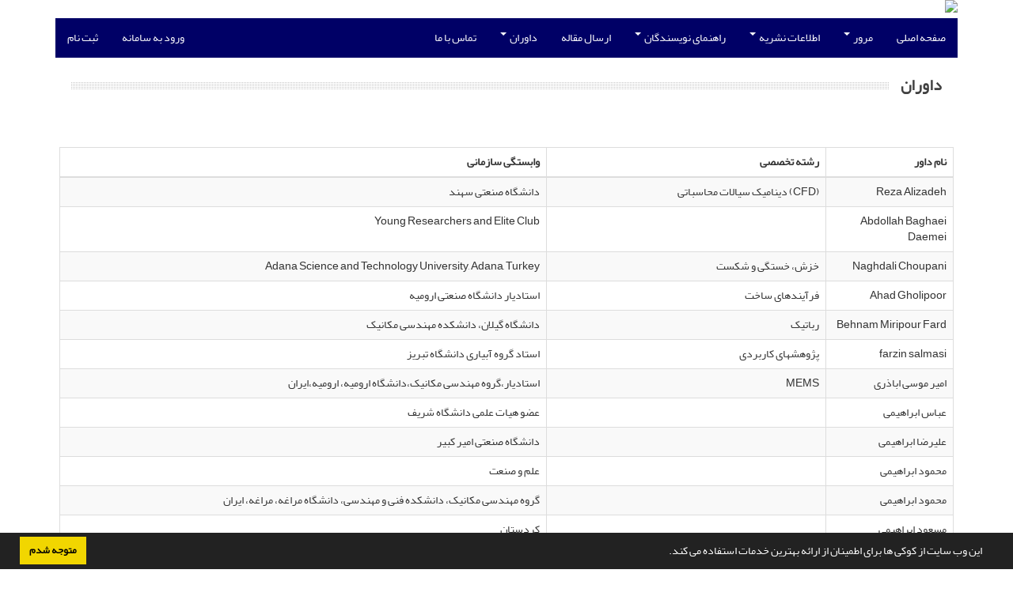

--- FILE ---
content_type: text/html; charset=UTF-8
request_url: https://tumechj.tabrizu.ac.ir/reviewer?_action=info
body_size: 34014
content:
<!DOCTYPE html>
<html lang="fa">
	<head>
		<meta charset="utf-8" />
		<title>مهندسی مکانیک دانشگاه تبریز - داوران</title>

		<!-- favicon -->
		<link rel="shortcut icon" type="image/ico" href="./data/tumecj/coversheet/favicon.ico" />

		<!-- mobile settings -->
		<meta name="viewport" content="width=device-width, maximum-scale=1, initial-scale=1, user-scalable=0" />
		<!--[if IE]><meta http-equiv='X-UA-Compatible' content='IE=edge,chrome=1'><![endif]-->

		<!-- user defined metatags -->
					<meta name="keywords" content="مهندسی مکانیک دانشگاه تبریز,JMEUT" />
					<meta name="description" content="مهندسی مکانیک دانشگاه تبریز (JMEUT)" />
		
		<!-- WEB FONTS : use %7C instead of | (pipe) -->
		<!-- CORE CSS -->
		<link href="./themes/base/front/assets/plugins/bootstrap/css/bootstrap.min.css?v=0.02" rel="stylesheet" type="text/css" />
		<link href="./inc/css/ju_css.css" rel="stylesheet" type="text/css" />
		<link href="./themes/old/front/assets/css/header.css?v=0.015" rel="stylesheet" type="text/css" />
		<!-- RTL CSS -->
		
				<link href=" ./themes/old/front/assets/css/layout-RTL.css??v=0.005" rel="stylesheet" type="text/css" id="rtl_ltr" />
		<link href=" ./themes/base/front/assets/css/RTL-font-Yekan.css" rel="stylesheet" type="text/css" id="rtl_font" />
		

		<!-- user defined metatags-->
				<link href="./data/tumecj/coversheet/stl_front.css?v=0.12" rel="stylesheet" type="text/css" />
		
		<!-- Feed-->
		<link rel="alternate" type="application/rss+xml" title="RSS feed" href="./ju.rss" />
		<script type="text/javascript" src="./inc/js/app.js?v=0.1"></script>
		

		<!-- Extra Style Scripts -->
		
		<!-- Extra Script Scripts -->
			</head>
	<body class="rtl lfa">
		<div class="container" id="header">
			<div class="row">
				<div class="col-xs-12 text-center">
								<img src="./data/tumecj/coversheet/head_fa.jpg" class="img-responsive text-center" style="display:-webkit-inline-box; width: 100%;" >
								</div>
			</div>
		</div>

		<div class="container">
		<div class="row">

			<div class="col-xs-12 col-lg-12  col-md-12 text-center">
			<nav class="navbar navbar-default noborder nomargin noradius" role="navigation">
            <div class="container-fluid nopadding" >
              <div class="navbar-header" style="background: #FFFFFF;">
                <button type="button" class="navbar-toggle" data-toggle="collapse" data-target="#bs-example-navbar-collapse-1">
                  <span class="sr-only">Toggle navigation</span>
                  <span class="icon-bar"></span>
                  <span class="icon-bar"></span>
                  <span class="icon-bar"></span>
                </button>
                <!-- <a class="navbar-brand" href="#">Brand</a> -->
              </div>

              <!-- Collect the nav links, forms, and other content for toggling -->
              <div class="collapse navbar-collapse nopadding" id="bs-example-navbar-collapse-1">
                <ul class="nav navbar-nav">
								<li><a href="././"> صفحه اصلی</a></li>
							<li class="dropdown">
                    <a href="" class="dropdown-toggle" data-toggle="dropdown">مرور <b class="caret"></b></a>
                    <ul class="dropdown-menu">
											<li><a href="./?_action=current">شماره جاری</a></li>
					<li class="divider margin-bottom-6 margin-top-6"></li>						<li><a href="./browse?_action=issue">بر اساس شماره‌های نشریه</a></li>
					<li class="divider margin-bottom-6 margin-top-6"></li>						<li><a href="./browse?_action=author">بر اساس نویسندگان</a></li>
					<li class="divider margin-bottom-6 margin-top-6"></li>						<li><a href="./browse?_action=subject">بر اساس موضوعات</a></li>
					<li class="divider margin-bottom-6 margin-top-6"></li>						<li><a href="./author.index">نمایه نویسندگان</a></li>
					<li class="divider margin-bottom-6 margin-top-6"></li>						<li><a href="./keyword.index">نمایه کلیدواژه ها</a></li>
					                    </ul>
				</li>
							<li class="dropdown">
                    <a href="" class="dropdown-toggle" data-toggle="dropdown">اطلاعات نشریه <b class="caret"></b></a>
                    <ul class="dropdown-menu">
											<li><a href="./journal/about">درباره نشریه</a></li>
					<li class="divider margin-bottom-6 margin-top-6"></li>						<li><a href="./journal/aim_scope">اهداف و چشم انداز</a></li>
					<li class="divider margin-bottom-6 margin-top-6"></li>						<li><a href="./journal/editorial.board">اعضای گروه دبیران</a></li>
					<li class="divider margin-bottom-6 margin-top-6"></li>						<li><a href="./journal/indexing">بانک ها و نمایه نامه ها</a></li>
					<li class="divider margin-bottom-6 margin-top-6"></li>						<li><a href="./journal/links">پیوندهای مفید</a></li>
					<li class="divider margin-bottom-6 margin-top-6"></li>						<li><a href="./news"> اخبار و اعلانات</a></li>
					                    </ul>
				</li>
							<li class="dropdown">
                    <a href="" class="dropdown-toggle" data-toggle="dropdown">راهنمای نویسندگان <b class="caret"></b></a>
                    <ul class="dropdown-menu">
											<li><a href="./journal/authors.note">راهنمای تهیه و ارسال مقاله</a></li>
					<li class="divider margin-bottom-6 margin-top-6"></li>						<li><a href="./journal/process?ethics">اصول اخلاقی انتشار مقاله</a></li>
					<li class="divider margin-bottom-6 margin-top-6"></li>						<li><a href="./journal/process">فرایند پذیرش مقالات</a></li>
					<li class="divider margin-bottom-6 margin-top-6"></li>						<li><a href="./page_53.html">هزینه پردازش مقالات</a></li>
					                    </ul>
				</li>
							<li><a href="./author"> ارسال مقاله</a></li>
							<li class="dropdown">
                    <a href="" class="dropdown-toggle" data-toggle="dropdown">داوران <b class="caret"></b></a>
                    <ul class="dropdown-menu">
											<li><a href="./reviewer?_action=info">داوران</a></li>
					<li class="divider margin-bottom-6 margin-top-6"></li>						<li><a href="./page_44.html">داوران سال 1399</a></li>
					<li class="divider margin-bottom-6 margin-top-6"></li>						<li><a href="./page_46.html">داوران سال 1400</a></li>
					<li class="divider margin-bottom-6 margin-top-6"></li>						<li><a href="./page_78.html">داوران سال 1401</a></li>
					<li class="divider margin-bottom-6 margin-top-6"></li>						<li><a href="./page_107.html">داوران سال 1402</a></li>
					<li class="divider margin-bottom-6 margin-top-6"></li>						<li><a href="./page_133.html">داوران سال 1403</a></li>
					                    </ul>
				</li>
							<li><a href="./journal/contact.us"> تماس با ما</a></li>
						</ul>
			<ul class="nav navbar-nav navbar-right nomargin">
				                	<li><a href="./contacts">ورود به سامانه</a></li>
                	<li><a href="./contacts?_action=signup">ثبت نام</a></li>
                				</ul>
              </div>
              <!-- /.navbar-collapse -->
            </div>
            <!-- /.container-fluid -->
          </nav>
			</div>
		</div>
	</div>
	<!--  MAIN SECTION -->

	<div class="container" >
	<div id="dv_main_cnt">



<section class="no-box">
		
	<div class="heading-title heading-dotted">
		<h3>داوران</h3>
	</div>
	<div class="row">
		<div><p>&nbsp;
				<div class="table-responsive">
					<table class="table table-bordered table-striped">
						<thead>
							<tr>
								<th>نام داور</th>
								<th>رشته تخصصی</th>
								
								<th>وابستگی سازمانی</th>
							</tr>
						</thead>
						<tbody>
				
							<tr>
								<td>Reza Alizadeh</td>
								<td>(CFD)   دینامیک سیالات محاسباتی</td>
								
								<td>دانشگاه صنعتی سهند</td>
							</tr>
					
							<tr>
								<td>Abdollah Baghaei Daemei</td>
								<td></td>
								
								<td>Young Researchers and Elite Club</td>
							</tr>
					
							<tr>
								<td>Naghdali Choupani</td>
								<td>خزش، خستگی و شکست</td>
								
								<td>Adana Science and Technology University, Adana, Turkey</td>
							</tr>
					
							<tr>
								<td>Ahad Gholipoor</td>
								<td>فرآیندهای ساخت</td>
								
								<td>استادیار دانشگاه صنعتی ارومیه</td>
							</tr>
					
							<tr>
								<td>Behnam Miripour Fard</td>
								<td>رباتیک</td>
								
								<td>دانشگاه گیلان، دانشکده مهندسی مکانیک</td>
							</tr>
					
							<tr>
								<td>farzin salmasi</td>
								<td>پژوهشهای کاربردی</td>
								
								<td>استاد گروه آبیاری دانشگاه تبریز</td>
							</tr>
					
							<tr>
								<td>امیر موسی اباذری</td>
								<td>MEMS</td>
								
								<td>استادیار،گروه مهندسی مکانیک،دانشگاه ارومیه، ارومیه،ایران</td>
							</tr>
					
							<tr>
								<td>عباس ابراهیمی</td>
								<td></td>
								
								<td>عضو هیات علمی دانشگاه شریف</td>
							</tr>
					
							<tr>
								<td>علیرضا ابراهیمی</td>
								<td></td>
								
								<td>دانشگاه صنعتی امیر کبیر</td>
							</tr>
					
							<tr>
								<td>محمود ابراهیمی</td>
								<td></td>
								
								<td>علم و صنعت</td>
							</tr>
					
							<tr>
								<td>محمود ابراهیمی</td>
								<td></td>
								
								<td>گروه مهندسی مکانیک، دانشکده فنی و مهندسی، دانشگاه مراغه، مراغه، ایران</td>
							</tr>
					
							<tr>
								<td>مسعود ابراهیمی</td>
								<td></td>
								
								<td>کردستان</td>
							</tr>
					
							<tr>
								<td>عبدالسلام ابراهیم پور</td>
								<td>بهینه‌سازی انرژی</td>
								
								<td>استادیار دانشگاه آزاد اسلامی واحد تبریز</td>
							</tr>
					
							<tr>
								<td>اسماعیل ابراهیمی فردویی</td>
								<td></td>
								
								<td>دانشگاه تفرش</td>
							</tr>
					
							<tr>
								<td>احسان ابراهیم نیا</td>
								<td></td>
								
								<td>پژوهشگاه علوم و تکنولوژی پیشرفته و علوم محیطی</td>
							</tr>
					
							<tr>
								<td>محمدرضا ابراهیم نتاج</td>
								<td>نانوسیال و انتقال حرارت در نانوسیال</td>
								
								<td>صنعتی قم</td>
							</tr>
					
							<tr>
								<td>سلمان ابراهیمی نژاد رفسنجانی</td>
								<td>نانومکانیک</td>
								
								<td>دانشگاه علم و صنعت ایران، دانشکده مهندسی خودرو، مدیر گروه سیستمهای دینامیکی</td>
							</tr>
					
							<tr>
								<td>محمد حسین ابوالبشری</td>
								<td></td>
								
								<td>دانشگاه فردوسی مشهد</td>
							</tr>
					
							<tr>
								<td>محمد مهدی ابوترابی</td>
								<td>ماشینکاری</td>
								
								<td>دانشیار، دانشکده مهندسی مکانیک، دانشگاه یزد، یزد، ایران</td>
							</tr>
					
							<tr>
								<td>جابر ابوئیان جهرمی</td>
								<td></td>
								
								<td>گروه مهندسی مکانیک، دانشگاه جهرم، جهرم، ایران</td>
							</tr>
					
							<tr>
								<td>علی ابوئی مهریزی</td>
								<td>بیومکانیک</td>
								
								<td>بخش مهندسی پزشکی، گروه مهندسی علوم زیستی، دانشکده علوم و فنون نوین، دانشگاه تهران، تهران، ایران</td>
							</tr>
					
							<tr>
								<td>فرزاد آیت اله زاده شیرازی</td>
								<td></td>
								
								<td>دانشکده مهندسی مکانیک</td>
							</tr>
					
							<tr>
								<td>میثم آتش افروز</td>
								<td></td>
								
								<td>دانشکده مهندسی مکانیک، دانشگاه صنعتی سیرجان، سیرجان، ایران</td>
							</tr>
					
							<tr>
								<td>میر محمد اتفاق</td>
								<td></td>
								
								<td>استادیار دانشکده مهندسی مکانیک دانشگاه تبریز</td>
							</tr>
					
							<tr>
								<td>شهرام آجری</td>
								<td>نانومکانیک</td>
								
								<td>دانشگاه مراغه</td>
							</tr>
					
							<tr>
								<td>مسعود اجری</td>
								<td></td>
								
								<td>محقق اردبیلی</td>
							</tr>
					
							<tr>
								<td>امیر فرهاد احیایی</td>
								<td></td>
								
								<td>بین المللی امام خمینی قزوین</td>
							</tr>
					
							<tr>
								<td>جواد احیایی</td>
								<td>ارتعاشات مکانیکی</td>
								
								<td>دانشگاه بین المللی امام خمینی قزوین</td>
							</tr>
					
							<tr>
								<td>مهدی علی احیایی</td>
								<td></td>
								
								<td>آزاد واحد پردیس</td>
							</tr>
					
							<tr>
								<td>فائزه احسانی درخشان</td>
								<td>مهندسی مکانیک</td>
								
								<td>دانشگاه تربیت مدرس</td>
							</tr>
					
							<tr>
								<td>عباس احسانی سرشت</td>
								<td></td>
								
								<td>حکیم سبزواری</td>
							</tr>
					
							<tr>
								<td>میربیوک احقاقی</td>
								<td></td>
								
								<td>تبریز</td>
							</tr>
					
							<tr>
								<td>میر بیوک احقاقی</td>
								<td></td>
								
								<td>دانشگاه تبریز - دانشکده فنی مهندسی مکانیک</td>
							</tr>
					
							<tr>
								<td>ابوالفضل احمدی</td>
								<td></td>
								
								<td>دانشگاه علم و صنعت</td>
							</tr>
					
							<tr>
								<td>پوریا احمدی</td>
								<td></td>
								
								<td>دوره ی پسا دکتری دانشگاه simon fraser کانادا</td>
							</tr>
					
							<tr>
								<td>حامد احمدی</td>
								<td></td>
								
								<td>دانشگاه تربیت مدرس</td>
							</tr>
					
							<tr>
								<td>حبیب احمدی</td>
								<td>ارتعاشات مکانیکی</td>
								
								<td>هیات علمی/دانشگاه شاهرود</td>
							</tr>
					
							<tr>
								<td>رضا احمدی</td>
								<td></td>
								
								<td>دانشگاه امام خمینی قزوین</td>
							</tr>
					
							<tr>
								<td>روح اله احمدی</td>
								<td></td>
								
								<td>علم و صنعت ایران- فناوری های نوین</td>
							</tr>
					
							<tr>
								<td>عیسی احمدی</td>
								<td></td>
								
								<td>دانشگاه زنجان</td>
							</tr>
					
							<tr>
								<td>علیرضا احمدی</td>
								<td></td>
								
								<td>تحصیلات تکمیلی کرمان</td>
							</tr>
					
							<tr>
								<td>محمدحسین احمدی</td>
								<td></td>
								
								<td>صنعتی شاهرود</td>
							</tr>
					
							<tr>
								<td>مهدی احمدی</td>
								<td></td>
								
								<td>استادیار دانشگاه صنعتی کرمانشاه</td>
							</tr>
					
							<tr>
								<td>مهدی احمدی</td>
								<td></td>
								
								<td>استادیار، دانشکده مهندسی برق، مجتمع آموزش عالی فنی و مهندسی اسفراین</td>
							</tr>
					
							<tr>
								<td>حمید احمدیان</td>
								<td></td>
								
								<td>استاد دانشگاه علم و صنعت ایران</td>
							</tr>
					
							<tr>
								<td>محمد تقی احمدیان</td>
								<td></td>
								
								<td>استاد دانشگاه</td>
							</tr>
					
							<tr>
								<td>فاطمه احمدی بویاغچی</td>
								<td></td>
								
								<td>دانشگاه الزهرا</td>
							</tr>
					
							<tr>
								<td>علی احمدپور</td>
								<td></td>
								
								<td>امیرکبیر</td>
							</tr>
					
							<tr>
								<td>مجید احمدلوی داراب</td>
								<td></td>
								
								<td>دانشیار دانشگاه تبریز</td>
							</tr>
					
							<tr>
								<td>مهدی احمدی نجف آبادی</td>
								<td></td>
								
								<td>عضوی هیأت علمی دانشکده مکانیک دانشگاه امیرکبیر</td>
							</tr>
					
							<tr>
								<td>مهدی اخلاقی</td>
								<td></td>
								
								<td>امیرکبیر</td>
							</tr>
					
							<tr>
								<td>سلمان اخوت</td>
								<td></td>
								
								<td>پژوهشگر سازمان پژوهشهای ایران</td>
							</tr>
					
							<tr>
								<td>مهدی آخوندی زاده</td>
								<td>مکانیک جامدات</td>
								
								<td>دانشگاه صنعتی سیرجان</td>
							</tr>
					
							<tr>
								<td>پویان ادیبی</td>
								<td></td>
								
								<td>دانشگاه هرمزگان</td>
							</tr>
					
							<tr>
								<td>توحید ادیبی</td>
								<td>(CFD)   دینامیک سیالات محاسباتی</td>
								
								<td>استادیار گروه مهندسی مکانیک دانشگاه بناب</td>
							</tr>
					
							<tr>
								<td>حامد ادیبی</td>
								<td></td>
								
								<td>عضو هیات علمی دانشکده مهندسی مکانیک دانشگاه صنعتی امیرکبیر</td>
							</tr>
					
							<tr>
								<td>حجت اله ادیبی</td>
								<td>الاستیسیته</td>
								
								<td>عضو هیات علمی دانشکده ریاضی/ دانشگاه امیرکبیر</td>
							</tr>
					
							<tr>
								<td>سعید ادیب نظری</td>
								<td></td>
								
								<td>شریف</td>
							</tr>
					
							<tr>
								<td>میترا یادگاری</td>
								<td></td>
								
								<td>دانشگاه صنعتی اسفراین</td>
							</tr>
					
							<tr>
								<td>رضا آذرافزا</td>
								<td></td>
								
								<td>مالک اشتر</td>
							</tr>
					
							<tr>
								<td>مرتضی آذربرمس</td>
								<td></td>
								
								<td>سهند</td>
							</tr>
					
							<tr>
								<td>حسن آذرکیش</td>
								<td>انتقال حرارت</td>
								
								<td>استادیار مهندسی مکانیک، گروه مهندسی مکانیک، دانشکده مهندسی مکانیک، دانشگاه زاهدان، سیستان و بلوچستان، ایران</td>
							</tr>
					
							<tr>
								<td>احسان یاری</td>
								<td>روش های عددی</td>
								
								<td>دانشگاه صنعتی مالک اشتر - دانشکده مهندسی مکانیک - گروه مهندسی دریا</td>
							</tr>
					
							<tr>
								<td>مرتضی یاری</td>
								<td></td>
								
								<td>دانشگاه تبریز</td>
							</tr>
					
							<tr>
								<td>علیرضا آریایی</td>
								<td></td>
								
								<td>دانشگاه اصفهان</td>
							</tr>
					
							<tr>
								<td>محسن ایرانی رهقی</td>
								<td>مهندسی مکانیک</td>
								
								<td>دانشگاه کاشان</td>
							</tr>
					
							<tr>
								<td>عقیل ایرانمنش</td>
								<td></td>
								
								<td>جیرفت</td>
							</tr>
					
							<tr>
								<td>مسعود ایرانمنش</td>
								<td></td>
								
								<td>تحصیلات تکمیلی صنعتی  کرمان</td>
							</tr>
					
							<tr>
								<td>مهدی ایرانمنش</td>
								<td>خزش، خستگی و شکست</td>
								
								<td>دانشیار، دانشکده مهندسی دریا، دانشگاه صنعتی امیر کبیر</td>
							</tr>
					
							<tr>
								<td>حسام الدین ارغند</td>
								<td></td>
								
								<td>دانشگاه زنجان، دانشکده مهندسی، گروه مکانیک</td>
							</tr>
					
							<tr>
								<td>جمال ارغوانی هادی</td>
								<td></td>
								
								<td>دانشگاه صنعتی شریف</td>
							</tr>
					
							<tr>
								<td>طاهر ارمغانی</td>
								<td>انتقال حرارت</td>
								
								<td>دانشگاه آزادتهران غرب</td>
							</tr>
					
							<tr>
								<td>هادی آروین بروجنی</td>
								<td>ارتعاشات مکانیکی</td>
								
								<td>گروه مهندسی مکانیک، دانشکده فنی و مهندسی، دانشگاه شهرکرد، شهرکرد، ایران</td>
							</tr>
					
							<tr>
								<td>محمد آزادی</td>
								<td></td>
								
								<td>دانشگاه سمنان</td>
							</tr>
					
							<tr>
								<td>محمد آزادی</td>
								<td></td>
								
								<td>سمنان</td>
							</tr>
					
							<tr>
								<td>مازیار آزادبه</td>
								<td></td>
								
								<td>دانشگاه صنعتی سهند تبریز</td>
							</tr>
					
							<tr>
								<td>محسن ایزدی</td>
								<td></td>
								
								<td>عضو هیات علمی دانشگاه لرستان</td>
							</tr>
					
							<tr>
								<td>احسان ایزدپناه</td>
								<td></td>
								
								<td>خلیج فارس</td>
							</tr>
					
							<tr>
								<td>مرتضی ایزدی فرد</td>
								<td></td>
								
								<td>دانشگاه شاهرود</td>
							</tr>
					
							<tr>
								<td>حسنعلی ازگلی</td>
								<td></td>
								
								<td>عضو هیأت علمی، پژوهشکده مکانیک، سازمان پژوهشهای علمی و صنعتی ایران</td>
							</tr>
					
							<tr>
								<td>حسنعلی ازگلی</td>
								<td></td>
								
								<td>سازمان پژوهش های علمی</td>
							</tr>
					
							<tr>
								<td>یوسف یاسی</td>
								<td></td>
								
								<td>دانشگاه انرژی ساوه</td>
							</tr>
					
							<tr>
								<td>بهمن اسدی</td>
								<td></td>
								
								<td>مدیر گروه مهندسی مکانیک/گلپایگان</td>
							</tr>
					
							<tr>
								<td>پرویز اسدی</td>
								<td>جوشکاری</td>
								
								<td>گروه مهندسی مکانیک، دانشگاه بین المللی امام خمینی (ره) قزوین</td>
							</tr>
					
							<tr>
								<td>حسن اسدی</td>
								<td></td>
								
								<td>دانشکده فنی، دانشگاه گیلان</td>
							</tr>
					
							<tr>
								<td>طاهره اسدی</td>
								<td>مدلسازی و شبیه‌سازی</td>
								
								<td>دانشکده مهندسی شیمی، دانشگاه صنعتی سیرجان، سیرجان، ایران</td>
							</tr>
					
							<tr>
								<td>عباس اسدی</td>
								<td></td>
								
								<td>استادیار دانشگاه شاهین شهر بخش مکانیک</td>
							</tr>
					
							<tr>
								<td>الهام اسدیان</td>
								<td></td>
								
								<td>مرکز تحقیقات نانوتکنولوژی پزشکی، دانشگاه علوم پزشکی شهید بهشتی</td>
							</tr>
					
							<tr>
								<td>مرتضی اسفندیاری</td>
								<td>کنترل</td>
								
								<td>عضو هیات علمی گروه مهندسی شیمی دانشگاه بجنورد</td>
							</tr>
					
							<tr>
								<td>سعید اسفنده</td>
								<td>نانوسیال و انتقال حرارت در نانوسیال</td>
								
								<td>مرکز آب، انرژی و محیط زیست دانشگاه امام حسین (ع)</td>
							</tr>
					
							<tr>
								<td>عبدالله اسکندری</td>
								<td></td>
								
								<td>هیئت علمی دانشگاه پیام نور شهر ری</td>
							</tr>
					
							<tr>
								<td>جعفر اسکندری‌جم</td>
								<td></td>
								
								<td>دانشگاه صنعتی مالک‌اشتر</td>
							</tr>
					
							<tr>
								<td>مهدی اسکندرزاده</td>
								<td></td>
								
								<td>گروه مهندسی مکانیک، دانشکده فنی، دانشگاه محقق اردبیلی، اردبیل، ایران</td>
							</tr>
					
							<tr>
								<td>مهدی اسکندرزاده</td>
								<td></td>
								
								<td>محقق اردبیلی</td>
							</tr>
					
							<tr>
								<td>پروین اسلامی</td>
								<td></td>
								
								<td>فردوسی</td>
							</tr>
					
							<tr>
								<td>قیام اسلامی</td>
								<td>مهندسی مکانیک - تبدیل انرژی</td>
								
								<td>گروه مهندسی مکانیک، دانشکده فنی و مهندسی، واحد اهر، دانشگاه آزاد اسلامی، اهر، ایران</td>
							</tr>
					
							<tr>
								<td>رضا اسلامی فارسانی</td>
								<td></td>
								
								<td>دانشگاه صنعتی خواجه نصیر</td>
							</tr>
					
							<tr>
								<td>قدیر اسماعیلی</td>
								<td>مهندسی مکانیک - تبدیل انرژی</td>
								
								<td>استادیار مهندسی مکانیک دانشگاه تخصصی فناوری های نوین آمل</td>
							</tr>
					
							<tr>
								<td>اسماعیل اسماعیل زاده</td>
								<td></td>
								
								<td>دانشگاه تبریز</td>
							</tr>
					
							<tr>
								<td>مجتبی اسماعیل زاده</td>
								<td></td>
								
								<td>دانشگاه خلیج فارس</td>
							</tr>
					
							<tr>
								<td>رضا اسماعیل‌زاده</td>
								<td>مدلسازی و شبیه‌سازی</td>
								
								<td>هیأت علمی مجتمع دانشگاهی هوافضا، صنعتی مالک اشتر</td>
							</tr>
					
							<tr>
								<td>فیروز اسماعیلی گلدرق</td>
								<td></td>
								
								<td>تبریز</td>
							</tr>
					
							<tr>
								<td>بهمن اسمعیل نژاد</td>
								<td></td>
								
								<td>گروه مهندسی صنایع، دانشکده مهندسی مکانیک، دانشگاه تبریز، تبریز، ایران</td>
							</tr>
					
							<tr>
								<td>حمزه اشراقی</td>
								<td></td>
								
								<td>امیرکبیر</td>
							</tr>
					
							<tr>
								<td>حسین اشرفی</td>
								<td>مکانیک ضربه</td>
								
								<td>استاد دانشکده مکانیک دانشگاه کاشان</td>
							</tr>
					
							<tr>
								<td>حسین اشرفی</td>
								<td></td>
								
								<td>کاشان</td>
							</tr>
					
							<tr>
								<td>نریمان اشرفی خراسانی</td>
								<td></td>
								
								<td>دانشگاه پیام نور</td>
							</tr>
					
							<tr>
								<td>فرامرز آشنای قاسمی</td>
								<td>مواد کامپوزیت</td>
								
								<td>دانشگاه تربیت دبیر شهید رجائی</td>
							</tr>
					
							<tr>
								<td>محسن اصغری</td>
								<td></td>
								
								<td>دانشگاه صنعتی شریف</td>
							</tr>
					
							<tr>
								<td>حامد اصغرزاده</td>
								<td></td>
								
								<td>تبریز</td>
							</tr>
					
							<tr>
								<td>محسن اصفهانیان</td>
								<td></td>
								
								<td>دانشگاه تهران</td>
							</tr>
					
							<tr>
								<td>علیرضا اصنافی</td>
								<td></td>
								
								<td>دانشگاه شیراز</td>
							</tr>
					
							<tr>
								<td>نسرین اعتصامی</td>
								<td>انتقال حرارت و جرم در مواد</td>
								
								<td>هیات علمی- دانشگاه صنعتی اصفهان</td>
							</tr>
					
							<tr>
								<td>محمد اعلایی</td>
								<td>آیرودینامیک</td>
								
								<td>دانشگاه هوایی شهید ستاری- معاونت آموزش</td>
							</tr>
					
							<tr>
								<td>امین اعلمی نیا</td>
								<td></td>
								
								<td>دانشگاه شهید مدنی آذربایجان</td>
							</tr>
					
							<tr>
								<td>رضا افتخاری</td>
								<td></td>
								
								<td>دانشگاه علم و صنعت</td>
							</tr>
					
							<tr>
								<td>مجتبی افتخاری</td>
								<td></td>
								
								<td>دانشگاه شهید باهنر کرمان</td>
							</tr>
					
							<tr>
								<td>سید احسان افتخاری شهری</td>
								<td>آنالیز و تحلیل فرایندهای شکل‌دهی و پلاستیسیته</td>
								
								<td>استادیار، دانشگاه صنعتی بیرجند، گروه مکانیک</td>
							</tr>
					
							<tr>
								<td>حامد افراسیاب</td>
								<td></td>
								
								<td>نوشیروانی بابل</td>
							</tr>
					
							<tr>
								<td>حسین افشار</td>
								<td></td>
								
								<td>عضو هیات علمی دانشگاه آزاد واحد تهران شرق</td>
							</tr>
					
							<tr>
								<td>ابراهیم افشاری</td>
								<td>انرژی نو</td>
								
								<td>هیات علمی گروه مهندسی مکانیک/دانشکده فنی و مهندسی/دانشگاه اصفهان</td>
							</tr>
					
							<tr>
								<td>داود افشاری</td>
								<td></td>
								
								<td>دانشگاه زنجان</td>
							</tr>
					
							<tr>
								<td>عارف افشارفرد</td>
								<td></td>
								
								<td>فردوسی مشهد</td>
							</tr>
					
							<tr>
								<td>جعفر آقایاری</td>
								<td></td>
								
								<td>پژوهشگاه نیرو</td>
							</tr>
					
							<tr>
								<td>رضا آقایی طوق</td>
								<td></td>
								
								<td>آزاد علوم و تحقیقات</td>
							</tr>
					
							<tr>
								<td>سوگند آقامحمدی</td>
								<td></td>
								
								<td>شهید مدنی آذربایجان</td>
							</tr>
					
							<tr>
								<td>سید مصطفی آقامیرسلیم</td>
								<td></td>
								
								<td>عضو هیئت علمی دانشکده مکانیک دانشگاه صنعتی امیرکبیر</td>
							</tr>
					
							<tr>
								<td>بیت اله اقبالی</td>
								<td>ارتباط ریزساختار و خواص</td>
								
								<td>عضو هیات علمی دانشگاه صنعتی سهند</td>
							</tr>
					
							<tr>
								<td>حسن اقدسی‌نیا</td>
								<td></td>
								
								<td>دانشکده مهندسی شیمی و نفت دانشگاه تبریز</td>
							</tr>
					
							<tr>
								<td>محمد رضا یاقوتی</td>
								<td></td>
								
								<td>گروه ریاضی کاربردی دانشکده علوم ریاضی دانشگاه گیلان</td>
							</tr>
					
							<tr>
								<td>امین یاقوتیان</td>
								<td></td>
								
								<td>شهید چمران اهواز</td>
							</tr>
					
							<tr>
								<td>بابک اکبری</td>
								<td>بیومواد</td>
								
								<td>دانشکده علوم و فنون نوین، دانشگاه تهران</td>
							</tr>
					
							<tr>
								<td>جواد اکبری</td>
								<td></td>
								
								<td>دانشگاه صنعتی شریف</td>
							</tr>
					
							<tr>
								<td>داود اکبری</td>
								<td></td>
								
								<td>استادیار. دانشگاه تربیت مدرس</td>
							</tr>
					
							<tr>
								<td>نوذر اکبری</td>
								<td></td>
								
								<td>عضو هیات علمی</td>
							</tr>
					
							<tr>
								<td>فرشاد اکبری پناه</td>
								<td></td>
								
								<td>دلنشگاه ملایر</td>
							</tr>
					
							<tr>
								<td>صالح اکبرزاده</td>
								<td></td>
								
								<td>استاد دانشگاه صنعتی اصفهان</td>
							</tr>
					
							<tr>
								<td>پوریا اکبر زاده</td>
								<td></td>
								
								<td>دانشگاه زاهدان، زاهدان، ایران</td>
							</tr>
					
							<tr>
								<td>علی اکبرزاده کلات</td>
								<td></td>
								
								<td>استادیار دانشگاه صنعتی شاهرود</td>
							</tr>
					
							<tr>
								<td>احسان اکرمی</td>
								<td></td>
								
								<td>محقق پسادکتری/دانشگاه ارومیه</td>
							</tr>
					
							<tr>
								<td>مجید الیاسی</td>
								<td>شکل دادن فلزات</td>
								
								<td>گروه مهندسی ساخت و تولید، دانشکده مهندسی مکانیک، دانشگاه صنعتی نوشیروانی بابل</td>
							</tr>
					
							<tr>
								<td>مهدی ایل بیگی</td>
								<td></td>
								
								<td>محقق ارشد ایرودینامیک- شرکت هواپیماسازی ایران</td>
							</tr>
					
							<tr>
								<td>علیرضا آلبویه</td>
								<td>نانو کامپوزیت</td>
								
								<td>دانشکده فنی و مهندسی، دانشگاه دامغان، دامغان، ایران</td>
							</tr>
					
							<tr>
								<td>اکبر اللهوردی زاده</td>
								<td>ارتعاشات مکانیکی</td>
								
								<td>دانشکده مهندسی مکانیک - گروه مهندسی مکاترونیک، دانشگاه تبریز، تبریز، ایران</td>
							</tr>
					
							<tr>
								<td>علی امام</td>
								<td></td>
								
								<td>شهید رجایی</td>
							</tr>
					
							<tr>
								<td>محمد امامی</td>
								<td></td>
								
								<td>دانشگاه بناب، گروه مهندسی متالورژی و مواد</td>
							</tr>
					
							<tr>
								<td>آرمین امامی فر</td>
								<td></td>
								
								<td>دانشگاه آیت الله بروجردی</td>
							</tr>
					
							<tr>
								<td>سبحان امامی کوپائی</td>
								<td></td>
								
								<td>استادیار، گروه مهندسی مکانیک، واحد نجف آباد، دانشگاه آزاد اسلامی، نجف آباد، ایران.</td>
							</tr>
					
							<tr>
								<td>حسین امانی</td>
								<td></td>
								
								<td>بابل - شیمی</td>
							</tr>
					
							<tr>
								<td>امین ایمانی</td>
								<td></td>
								
								<td>دانشکده مهندسی، دانشگاه بوعلی سینا</td>
							</tr>
					
							<tr>
								<td>محمد ایمان‌پرست</td>
								<td></td>
								
								<td>مربی، گروه مهندسی مکانیک، دانشگاه سیستان و بلوچستان، زاهدان</td>
							</tr>
					
							<tr>
								<td>نیما امانی فرد</td>
								<td></td>
								
								<td>دانشگاه گیلان</td>
							</tr>
					
							<tr>
								<td>محمدرضا امیدخواه نسرین</td>
								<td></td>
								
								<td>تربیت مدرس</td>
							</tr>
					
							<tr>
								<td>بهزاد امیدی کاشانی</td>
								<td></td>
								
								<td>دانشگاه بیرجند، گروه مهندسی مکانیک</td>
							</tr>
					
							<tr>
								<td>امیر امیدوار</td>
								<td>انرژی در ساختمان</td>
								
								<td>دانشکده مهندسی مکانیک دانشگاه صنعتی شیراز</td>
							</tr>
					
							<tr>
								<td>پوریا امیدوار</td>
								<td></td>
								
								<td>استادیار گزوه مهندسی مکانیک دانشگاه یاسوج</td>
							</tr>
					
							<tr>
								<td>محمدباقر امیری</td>
								<td>ترمودینامیک</td>
								
								<td>تبدیل انرژی.مکانیک.دانشگاه تبریز</td>
							</tr>
					
							<tr>
								<td>محمد علی امیری آتشگاه</td>
								<td></td>
								
								<td>دانشگاه تهران</td>
							</tr>
					
							<tr>
								<td>یسنا امیری پور</td>
								<td></td>
								
								<td>استادیار گروه بازرسی فنی دانشکده نفت آبادان</td>
							</tr>
					
							<tr>
								<td>علی امیری جاغرق</td>
								<td>مهندسی مکانیک - تبدیل انرژی</td>
								
								<td>عضو هیات علمی دانشگاه رازی</td>
							</tr>
					
							<tr>
								<td>امین امیری دلوئی</td>
								<td>انتقال حرارت</td>
								
								<td>هیات علمی دانشگاه بجنورد</td>
							</tr>
					
							<tr>
								<td>مهدی امیری نژاد</td>
								<td></td>
								
								<td>رازی کرمانشاه</td>
							</tr>
					
							<tr>
								<td>سعید امینی</td>
								<td></td>
								
								<td>مدیر گروه مکانیک ساخت و تولید</td>
							</tr>
					
							<tr>
								<td>عطیه اندخشیده</td>
								<td></td>
								
								<td>فناوریهای نوین قوچان</td>
							</tr>
					
							<tr>
								<td>امیر بابک انصاری</td>
								<td>مهندسی مکانیک - تبدیل انرژی</td>
								
								<td>پژوهشکده انرژی، پژوهشگاه علوم و تکنولوژی پیشرفته و علوم محیطی، دانشگاه تحصیلات تکمیلی صنعتی و فناوری پیشرفته، کرمان، ایران</td>
							</tr>
					
							<tr>
								<td>رضا انصاری خلخالی</td>
								<td></td>
								
								<td>گیلان</td>
							</tr>
					
							<tr>
								<td>حجت انصاری نسب</td>
								<td></td>
								
								<td>صنعت نفت</td>
							</tr>
					
							<tr>
								<td>سیمین انواری</td>
								<td></td>
								
								<td>مهندسی مکانیک، دانشکده فنی و مهندسی، دانشگاه ارومیه، ارومیه، ایران</td>
							</tr>
					
							<tr>
								<td>مهدی آهنگر</td>
								<td></td>
								
								<td>استادیار گروه مهندسی هوافضا، دانشگاه شهید بهشتی</td>
							</tr>
					
							<tr>
								<td>سجاد آهنگر زنوزی</td>
								<td></td>
								
								<td>گروه مهندسی مکانیک، دانشگاه ایلام، ایلام، ایران</td>
							</tr>
					
							<tr>
								<td>احمدرضا ایوبی</td>
								<td></td>
								
								<td>دانشگاه علوم و فنون هوایی شهید ستاری</td>
							</tr>
					
							<tr>
								<td>حمید رضا اویسی</td>
								<td></td>
								
								<td>دانشکده هوافضای امیر کبیر</td>
							</tr>
					
							<tr>
								<td>بهزاد اویشن</td>
								<td></td>
								
								<td>شهید مدنی آذربایجان</td>
							</tr>
					
							<tr>
								<td>علی اولاد</td>
								<td></td>
								
								<td>تبریز- شیمی</td>
							</tr>
					
							<tr>
								<td>سعید باب</td>
								<td></td>
								
								<td>پژوهشگاه نیرو، استادیار</td>
							</tr>
					
							<tr>
								<td>هادی بابایی</td>
								<td></td>
								
								<td>آزاد تهران جنوب</td>
							</tr>
					
							<tr>
								<td>هاشم بابایی</td>
								<td>الاستیسیته</td>
								
								<td>دانشگاه گیلان</td>
							</tr>
					
							<tr>
								<td>مجتبی باباالهی</td>
								<td></td>
								
								<td>عضو هیئت علمی دانشگاه قم</td>
							</tr>
					
							<tr>
								<td>عزیز باباپور</td>
								<td></td>
								
								<td>عضو هیات علمی دانشگاه محقق اردبیلی</td>
							</tr>
					
							<tr>
								<td>مرضیه بابایی ربیعی</td>
								<td></td>
								
								<td>دانشکده مهندسی مکانیک، دانشگاه خلیج فارس، بوشهر، ایران</td>
							</tr>
					
							<tr>
								<td>فرهاد بیات</td>
								<td></td>
								
								<td>عضو هیئت علمی دانشگاه زنجان</td>
							</tr>
					
							<tr>
								<td>میثم بیات</td>
								<td>سیستم های ناوبری</td>
								
								<td>استادیار دانشگاه علوم و فنون هوایی شهید ستاری</td>
							</tr>
					
							<tr>
								<td>مرتضی بیاتی</td>
								<td>بررسی عددی و تجربی انتقال حرارت در سیالات غیر نیوتنی</td>
								
								<td>گروه مکانیک، دانشگاه صنعتی ارومیه، ارومیه، ایران</td>
							</tr>
					
							<tr>
								<td>محمدعلی بادامچی زاده</td>
								<td></td>
								
								<td>دانشگاه تبریز- دانشکده مهندسی برق</td>
							</tr>
					
							<tr>
								<td>مرتضی بیاره</td>
								<td></td>
								
								<td>دانشگاه شهرکرد</td>
							</tr>
					
							<tr>
								<td>مرتضی بیاره</td>
								<td></td>
								
								<td>گروه مهندسی مکانیک، دانشکده فنی و مهندسی، دانشگاه شهرکرد</td>
							</tr>
					
							<tr>
								<td>علیرضا باصحبت نوین زاده</td>
								<td></td>
								
								<td>هییت علمی دانشگاه خواجه نصیر</td>
							</tr>
					
							<tr>
								<td>حمید باصری</td>
								<td></td>
								
								<td>دانشگاه صنعتی بابل</td>
							</tr>
					
							<tr>
								<td>مجتبی باغبان</td>
								<td></td>
								
								<td>استادیار، گروه مهندسی مکانیک، مجتمع آموزش عالی گناباد، گناباد، ایران</td>
							</tr>
					
							<tr>
								<td>احمد باقری</td>
								<td>دینامیک و کنترل</td>
								
								<td>عضو هیات علمی دانشکده مهندسی مکانیک دانشگاه گیلان، رشت، ایران</td>
							</tr>
					
							<tr>
								<td>حامد باقری</td>
								<td>(CFD)   دینامیک سیالات محاسباتی</td>
								
								<td>عضو هیات علمی دانشگاه شهرضا</td>
							</tr>
					
							<tr>
								<td>نرمین باقرزاده هوشمندی</td>
								<td></td>
								
								<td>هیات علمی دانشگاه صنعتی ارومیه</td>
							</tr>
					
							<tr>
								<td>پیمان باقری کلجاهی</td>
								<td>کنترل</td>
								
								<td>دانشکده مهندسی برق و کامپیوتر- دانشگاه تبریز</td>
							</tr>
					
							<tr>
								<td>محمد باقری نوری</td>
								<td></td>
								
								<td>دانشگاه اراک</td>
							</tr>
					
							<tr>
								<td>مهدی بامداد</td>
								<td></td>
								
								<td>شاهرود</td>
							</tr>
					
							<tr>
								<td>سیما باهری اسلامی</td>
								<td></td>
								
								<td>دانشگاه تبریز</td>
							</tr>
					
							<tr>
								<td>امید باوی</td>
								<td>بیومکانیک</td>
								
								<td>صنعتی شیراز</td>
							</tr>
					
							<tr>
								<td>محسن بت شکنان دهکردی</td>
								<td></td>
								
								<td>عضو هیات علمی/ دانشگاه شهرکرد</td>
							</tr>
					
							<tr>
								<td>محمد علی بیجارچی</td>
								<td></td>
								
								<td>گروه تبدیل انرژی، دانشکده مهندسی مکانیک، دانشگاه صنعتی شریف</td>
							</tr>
					
							<tr>
								<td>مهدی بحیرایی</td>
								<td></td>
								
								<td>دانشگاه صنعتی کرمانشاه</td>
							</tr>
					
							<tr>
								<td>نعیمه بحری لاله</td>
								<td>بررسی تجربی ناپداری در پلیمرهای مذاب چند لایه و ارتباط آن با خوتاص مکانیکی</td>
								
								<td>پژوهشگاه پلیمر و پتروشیمی ایران</td>
							</tr>
					
							<tr>
								<td>سیدسعید بحرینیان</td>
								<td></td>
								
								<td>شهید چمران اهواز</td>
							</tr>
					
							<tr>
								<td>فیروز بختیاری نژاد</td>
								<td></td>
								
								<td>امیرکبیر</td>
							</tr>
					
							<tr>
								<td>یونس بخشان</td>
								<td>احتراق و مواد آلاینده &ndash; موتورهای احتراق داخلی</td>
								
								<td>دانشگاه هرمزگان</td>
							</tr>
					
							<tr>
								<td>محمد بخشی جویباری</td>
								<td>شکل دادن فلزات</td>
								
								<td>عضو هیأت علمی</td>
							</tr>
					
							<tr>
								<td>محمدعلی بدری</td>
								<td></td>
								
								<td>دانشگاه صنعتی اصفهان</td>
							</tr>
					
							<tr>
								<td>احمد بدرام</td>
								<td>تبدیل انرژی</td>
								
								<td>.................</td>
							</tr>
					
							<tr>
								<td>احمد بدرام</td>
								<td>اجزای مکانیکی</td>
								
								<td>فارغ التحصیل دانشگاه صنعتی شریف و عضو هیئت علمی دانشگاه فنی و حرفه ای</td>
							</tr>
					
							<tr>
								<td>حبیب بدری قویفکر</td>
								<td></td>
								
								<td>دانشیار، دانشکده برق دانشگاه صنعتی سهند</td>
							</tr>
					
							<tr>
								<td>احسان براتی</td>
								<td></td>
								
								<td>دانشگاه صنعتی مالک اشتر</td>
							</tr>
					
							<tr>
								<td>اصغر برادران‌رحیمی</td>
								<td></td>
								
								<td>فردوسی مشهد</td>
							</tr>
					
							<tr>
								<td>محمد براهنی</td>
								<td></td>
								
								<td>گروه مکانیک، دانشکده مهندسی مکانیک، دانشگاه صنعتی اراک، اراک، ایران</td>
							</tr>
					
							<tr>
								<td>مهدی برجی بداغی</td>
								<td></td>
								
								<td>آزاد لاهیجان</td>
							</tr>
					
							<tr>
								<td>محمد مهدی برزگری</td>
								<td></td>
								
								<td>مالک اشتر</td>
							</tr>
					
							<tr>
								<td>مصطفی برزگر گردرودباری</td>
								<td></td>
								
								<td>نوشیروانی بابل</td>
							</tr>
					
							<tr>
								<td>وحید برزنونی</td>
								<td>مکانیک سیال تجربی</td>
								
								<td>دانشگاه حکیم سبزواری</td>
							</tr>
					
							<tr>
								<td>مهرداد بروشکی</td>
								<td></td>
								
								<td>شریف</td>
							</tr>
					
							<tr>
								<td>سید محمد بزرگ</td>
								<td></td>
								
								<td>عضو هیئت علمی دانشگاه یزد</td>
							</tr>
					
							<tr>
								<td>حسن بصیرت تبریزی</td>
								<td></td>
								
								<td>دانشگاه صنعتی امیرکبیر</td>
							</tr>
					
							<tr>
								<td>سالم بعنونی</td>
								<td></td>
								
								<td>شهید چمران اهواز</td>
							</tr>
					
							<tr>
								<td>حسین بیکی</td>
								<td></td>
								
								<td>عضو هیئت علمی دانشگاه صنعتی قوچان</td>
							</tr>
					
							<tr>
								<td>رضا بیگی</td>
								<td></td>
								
								<td>مواد-اراک</td>
							</tr>
					
							<tr>
								<td>رضا بیگزاده</td>
								<td></td>
								
								<td>کردستان</td>
							</tr>
					
							<tr>
								<td>برهان بیگ‌زاده</td>
								<td></td>
								
								<td>علم و صنعت</td>
							</tr>
					
							<tr>
								<td>مجتبی بیگ زاده عباسی</td>
								<td></td>
								
								<td>عضو هیئت علمی دانشگاه صنعتی سیرجان</td>
							</tr>
					
							<tr>
								<td>حسن بیگلری</td>
								<td>مواد مرکب</td>
								
								<td>دانشگاه تبریز-دانشکده مکانیک</td>
							</tr>
					
							<tr>
								<td>مجید بنی آدم</td>
								<td></td>
								
								<td>فردوسی مشهد</td>
							</tr>
					
							<tr>
								<td>احسان بنی اسدی</td>
								<td>مهندسی مکانیک - تبدیل انرژی</td>
								
								<td>دانشگاه اصفهان</td>
							</tr>
					
							<tr>
								<td>بهزاد بینش</td>
								<td></td>
								
								<td>دانشگاه بناب</td>
							</tr>
					
							<tr>
								<td>زهرا بنی عامریان</td>
								<td></td>
								
								<td>دانشگاه تفرش</td>
							</tr>
					
							<tr>
								<td>نصرالله بنی مصطفی عرب</td>
								<td></td>
								
								<td>استادیار/دانشکده مهندسی مکانیک دانشگاه تربیت دبیر شهید رجایی، تهران</td>
							</tr>
					
							<tr>
								<td>فاطمه بهادری</td>
								<td></td>
								
								<td>دانشگاه صنعتی ارومیه</td>
							</tr>
					
							<tr>
								<td>حمیدرضا بهاروندی</td>
								<td>رفتار مواد</td>
								
								<td>هییت علمی دانشگاه صنعتی مالک اشتر</td>
							</tr>
					
							<tr>
								<td>سیدعلی بهبهانی نیا</td>
								<td></td>
								
								<td>خواجه نصیر</td>
							</tr>
					
							<tr>
								<td>یعقوب بهجت</td>
								<td></td>
								
								<td>پژوهشگاه صنعت نفت ایران</td>
							</tr>
					
							<tr>
								<td>بشیر بهجت خواجه</td>
								<td></td>
								
								<td>دانشگاه صنعتی سهند</td>
							</tr>
					
							<tr>
								<td>حمید رضا بهرامی</td>
								<td>(CFD)   دینامیک سیالات محاسباتی</td>
								
								<td>گروه آموزشی مکانیک سیالات، دانشکده مهندسی مکانیک، دانشگاه صنعتی قم</td>
							</tr>
					
							<tr>
								<td>علیرضا بهرامیان</td>
								<td></td>
								
								<td>صنعتی همدان</td>
							</tr>
					
							<tr>
								<td>مهدی بهزاد</td>
								<td></td>
								
								<td>دانشگاه شریف</td>
							</tr>
					
							<tr>
								<td>حمید بهشتی</td>
								<td></td>
								
								<td>دانشگاه اصفهان</td>
							</tr>
					
							<tr>
								<td>سمیرا پایان</td>
								<td></td>
								
								<td>دانشگاه سیستان و بلوچستان</td>
							</tr>
					
							<tr>
								<td>غلامرضا پازوکی</td>
								<td></td>
								
								<td>امیرکبیر-د. مهندسی شیمی</td>
							</tr>
					
							<tr>
								<td>مجید پاسبانی خیاوی</td>
								<td></td>
								
								<td>محقق اردبیلی</td>
							</tr>
					
							<tr>
								<td>هادی پاسدار شهری</td>
								<td></td>
								
								<td>دانشگاه تربیت مدرس</td>
							</tr>
					
							<tr>
								<td>حامد پاشازاده</td>
								<td></td>
								
								<td>هیئت علمی مکانیک دانشگاه ارومیه</td>
							</tr>
					
							<tr>
								<td>توحید پاشائی گلمرز</td>
								<td>مهندسی مکانیک - تبدیل انرژی</td>
								
								<td>دانشکدة مهندسی مکانیک، دانشگاه تبریز، تبریز، ایران</td>
							</tr>
					
							<tr>
								<td>حسینعلی پاکروان</td>
								<td></td>
								
								<td>استادیار، گروه مهندسی مکانیک، دانشگاه شیراز، شیراز، ایران</td>
							</tr>
					
							<tr>
								<td>سجاد پیربوداقی</td>
								<td></td>
								
								<td>استادیار، گروه مهندسی عمران، دانشکده فنی و مهندسی خوی، دانشگاه صنعتی ارومیه، ارومیه، ایران</td>
							</tr>
					
							<tr>
								<td>جاماسب پیرکندی</td>
								<td>انرژی در ساختمان</td>
								
								<td>عضو هیات علمی / دانشگاه صنعتی مالک اشتر</td>
							</tr>
					
							<tr>
								<td>محسن پیرمحمدی</td>
								<td></td>
								
								<td>گروه مهندسی مکانیک، واحد پردیس،دانشگاه آزاد اسلامی</td>
							</tr>
					
							<tr>
								<td>سجاد پیر محمد</td>
								<td></td>
								
								<td>ستادیار گروه آموزشی مهندسی مکانیک، دانشگاه محقق اردبیلی</td>
							</tr>
					
							<tr>
								<td>علی اکبر پیر محمدی</td>
								<td></td>
								
								<td>عضو هیئت علمی گروه مکانیک دانشگاه زنجان</td>
							</tr>
					
							<tr>
								<td>مصطفی پیرمرادیان</td>
								<td>ارتعاشات مکانیکی</td>
								
								<td>استادیار، دانشکده مهندسی مکانیک، دانشگاه آزاد اسلامی، واحد خمینی شهر، خمینی شهر، ایران</td>
							</tr>
					
							<tr>
								<td>حمید پرهیزکار</td>
								<td></td>
								
								<td>استاد دانشکده هوافضای دانشگاه مالک اشتر</td>
							</tr>
					
							<tr>
								<td>پیام پرواسی</td>
								<td></td>
								
								<td>صنعتی شیراز</td>
							</tr>
					
							<tr>
								<td>هادی پروز</td>
								<td></td>
								
								<td>شاهرود</td>
							</tr>
					
							<tr>
								<td>سروش پرویزی</td>
								<td></td>
								
								<td>شهید رجایی</td>
							</tr>
					
							<tr>
								<td>علی پرویزی</td>
								<td></td>
								
								<td>دانشگاه تهران</td>
							</tr>
					
							<tr>
								<td>سید مهدی پسته ای</td>
								<td></td>
								
								<td>دانشگاه ارومیه</td>
							</tr>
					
							<tr>
								<td>محمود پسندیده فرد</td>
								<td></td>
								
								<td>دکتر محمود پسندیده فرد</td>
							</tr>
					
							<tr>
								<td>ایمان پیشکار</td>
								<td></td>
								
								<td>دانشگاه پیام نور</td>
							</tr>
					
							<tr>
								<td>فرزاد پشم فروش</td>
								<td>ماشینکاری</td>
								
								<td>دانشگاه مراغه</td>
							</tr>
					
							<tr>
								<td>محمد حسین پل</td>
								<td></td>
								
								<td>استادیار</td>
							</tr>
					
							<tr>
								<td>رضا پیل افکن</td>
								<td></td>
								
								<td>عضو هیئت علمی دانشگاه</td>
							</tr>
					
							<tr>
								<td>ولی اله پناهی زاده</td>
								<td></td>
								
								<td>شهید رجائی</td>
							</tr>
					
							<tr>
								<td>وحید پویافر</td>
								<td>مواد کامپوزیت</td>
								
								<td>دانشگاه تبریز، دانشکده مهندسی مکانیک</td>
							</tr>
					
							<tr>
								<td>سید هادی پورحسینی</td>
								<td></td>
								
								<td>استاد گروه مهندسی مکانیک مجتمع آموزش عالی گناباد</td>
							</tr>
					
							<tr>
								<td>ابوالفضل پوررجبیان</td>
								<td></td>
								
								<td>گروه انرژی های نو، پژوهشگاه مواد و انرژی، کرج، ایران</td>
							</tr>
					
							<tr>
								<td>اسماعیل پورسعیدی</td>
								<td></td>
								
								<td>دانشگاه زنجان</td>
							</tr>
					
							<tr>
								<td>مهرداد پورسینا</td>
								<td></td>
								
								<td>هیات علمی دانشگاه اصفهان</td>
							</tr>
					
							<tr>
								<td>مهرداد پورسینا</td>
								<td></td>
								
								<td>اصفهان</td>
							</tr>
					
							<tr>
								<td>مهدی پور عبدلی</td>
								<td></td>
								
								<td>دانشگاه صنعتی همدان</td>
							</tr>
					
							<tr>
								<td>امید پورعلی</td>
								<td></td>
								
								<td>خواجه نصیر</td>
							</tr>
					
							<tr>
								<td>صادق پورعلی</td>
								<td></td>
								
								<td>صنعتی سهند</td>
							</tr>
					
							<tr>
								<td>فتح ا.. پورفیاض</td>
								<td></td>
								
								<td>هیات علمی/ دانشگاه تهران</td>
							</tr>
					
							<tr>
								<td>محسن پورفلاح</td>
								<td>تبدیل انرژی</td>
								
								<td>گروه مکانیک، دانشکده فنی و مهندسی، دانشگاه علوم و فنون مازندارن، بابل، ایران</td>
							</tr>
					
							<tr>
								<td>کامران پورقاسمی</td>
								<td>احتراق و مواد آلاینده &ndash; موتورهای احتراق داخلی</td>
								
								<td>هیات علمی- دانشگاه آزاد اسلامی واحد شبستر</td>
							</tr>
					
							<tr>
								<td>نادر پورمحمود</td>
								<td>(CFD)   دینامیک سیالات محاسباتی</td>
								
								<td>استاد دانشگاه ارومیه</td>
							</tr>
					
							<tr>
								<td>علیرضا پورموید</td>
								<td>ارتعاشات مکانیکی</td>
								
								<td>مربی/دانشگاه پدافند هوایی خاتم الانبیاء (ص)</td>
							</tr>
					
							<tr>
								<td>سید پدرام پورنادری</td>
								<td>جریانهای دو فازی</td>
								
								<td>دانشگاه یاسوج</td>
							</tr>
					
							<tr>
								<td>غلامحسین پوریوسفی</td>
								<td>آیرودینامیک</td>
								
								<td>محقق تونل باد دانشگاه خواجه نصیر</td>
							</tr>
					
							<tr>
								<td>غلامحسین پوریوسفی</td>
								<td>مهندسی مکانیک</td>
								
								<td>دانشگاه صنعتی خواجه نصیرالدین طوسی، تهران ،ایران</td>
							</tr>
					
							<tr>
								<td>زهرا پولایی موزیرجی</td>
								<td></td>
								
								<td>استادیار/ دانشگاه آزاد اسلامی واحد دماوند</td>
							</tr>
					
							<tr>
								<td>مسعود تابش</td>
								<td></td>
								
								<td>تهران - عمران</td>
							</tr>
					
							<tr>
								<td>محمد تاجیک منصوری</td>
								<td></td>
								
								<td>پژوهشگاه نیرو</td>
							</tr>
					
							<tr>
								<td>بهرام تاروردی زاده</td>
								<td></td>
								
								<td>دانشگاه تهران</td>
							</tr>
					
							<tr>
								<td>مرتضی تاکی</td>
								<td>سیستمهای انرژی</td>
								
								<td>دانشگاه علوم کشاورزی و منابع طبیعی خوزستان</td>
							</tr>
					
							<tr>
								<td>سیداحمد تجلی</td>
								<td></td>
								
								<td>شهرکرد</td>
							</tr>
					
							<tr>
								<td>امیر ترابی</td>
								<td></td>
								
								<td>استادیار، دانشکده فنی و مهندسی دانشگاه شهرکرد، شهرکرد، ایران</td>
							</tr>
					
							<tr>
								<td>امیر ترابی</td>
								<td></td>
								
								<td>دانشگاه شهرکرد</td>
							</tr>
					
							<tr>
								<td>حسین ترابیان</td>
								<td>مهندسی مکانیک</td>
								
								<td>گروه مکانیک، دانشکده فنی و مهندسی، دانشگاه آزاد اسلامی واحد تهران مرکزی، تهران، ایران</td>
							</tr>
					
							<tr>
								<td>امین ترقی اسگویی</td>
								<td></td>
								
								<td>گروه مهندسی مکانیک، دانشگاه صنعتی سهند، تبریز، ایران</td>
							</tr>
					
							<tr>
								<td>سامان تشکر</td>
								<td>انرژی نو</td>
								
								<td>هیات علمی</td>
							</tr>
					
							<tr>
								<td>غلامرضا تطهیری</td>
								<td></td>
								
								<td>داشگاه آزاد زنجان</td>
							</tr>
					
							<tr>
								<td>غلامرضا تطهیری</td>
								<td></td>
								
								<td>آزاد زنجان</td>
							</tr>
					
							<tr>
								<td>جهان تقی زاده</td>
								<td></td>
								
								<td>دانشگاه صنعتی قم</td>
							</tr>
					
							<tr>
								<td>هادی تقی‌زاده</td>
								<td>مهندسی پزشکی</td>
								
								<td>دانشگاه سهند</td>
							</tr>
					
							<tr>
								<td>محمد تقیلو</td>
								<td>روش شبکه بولتزمن</td>
								
								<td>دانشگاه زنجان</td>
							</tr>
					
							<tr>
								<td>رضا تقوی زنور</td>
								<td></td>
								
								<td>هیئت علمی دانشگاه علم و صنعت ایران</td>
							</tr>
					
							<tr>
								<td>هادی تقوی فر</td>
								<td>سوخت و احتراق</td>
								
								<td>فنی مهندسی، دانشگاه ملایر، ملایر، ایران</td>
							</tr>
					
							<tr>
								<td>رضا تیکنی</td>
								<td></td>
								
								<td>عضو هیات علمی دانشگاه صنعتی اصفهان</td>
							</tr>
					
							<tr>
								<td>محمد تلافی نوغانی</td>
								<td></td>
								
								<td>بین المللی امام خمینی(ر.ه) قزوین</td>
							</tr>
					
							<tr>
								<td>علیرضا تهور</td>
								<td></td>
								
								<td>دانشگاه آزاد اسلامی واحد شیراز</td>
							</tr>
					
							<tr>
								<td>ابوالفضل توتونچی</td>
								<td>آنالیز و شناسایی مواد</td>
								
								<td>گروه مهندسی مواد، دانشکده مکانیک، دانشگاه تبریز، تبریز، ایران</td>
							</tr>
					
							<tr>
								<td>ابولفضل توتونچی</td>
								<td></td>
								
								<td>استادیار- دانشگاه تبریز</td>
							</tr>
					
							<tr>
								<td>اسماعیل توحیدلو</td>
								<td></td>
								
								<td>گروه مهندسی مواد دانشکده مهندسی دانشگاه سیستان و بلوچستان</td>
							</tr>
					
							<tr>
								<td>محمد مهدی توکل</td>
								<td>(CFD)   دینامیک سیالات محاسباتی</td>
								
								<td>شیراز</td>
							</tr>
					
							<tr>
								<td>حسین توکلی</td>
								<td></td>
								
								<td>دانشگاه سمنان - مواد</td>
							</tr>
					
							<tr>
								<td>سید مهدی توکلی</td>
								<td></td>
								
								<td>عمران شاهرود</td>
							</tr>
					
							<tr>
								<td>محمد رضا توکلی</td>
								<td></td>
								
								<td>صنعتی اصفهان</td>
							</tr>
					
							<tr>
								<td>علیرضا توکل پور صالح</td>
								<td></td>
								
								<td>دانشیار-دانشگاه صنعتی شیراز</td>
							</tr>
					
							<tr>
								<td>مهدی ثقفی</td>
								<td>سیستمهای هوشمند</td>
								
								<td>گروه مهندسی مکانیک/ دانشگاه بناب / بناب / ایران</td>
							</tr>
					
							<tr>
								<td>عبدالرحمان جامی الاحمدی</td>
								<td></td>
								
								<td>گروه مکانیک - دانشکده مهندسی- دانشگاه فردوسی مشهد</td>
							</tr>
					
							<tr>
								<td>سعید جامعی</td>
								<td></td>
								
								<td>هیات علمی /دانشگاه خلیج فارس</td>
							</tr>
					
							<tr>
								<td>سعید جانی</td>
								<td>تبدیل انرژی</td>
								
								<td>عضو هیات علمی</td>
							</tr>
					
							<tr>
								<td>حمید جان‌نثاری</td>
								<td></td>
								
								<td>شهید عباس پور - صنعت اب و برق</td>
							</tr>
					
							<tr>
								<td>محمد امین جباره</td>
								<td></td>
								
								<td>حکیم سبزواری-	دانشکده فنی و مهندسی-گروه مواد و پلیمر</td>
							</tr>
					
							<tr>
								<td>بهرام جعفری</td>
								<td>احتراق و مواد آلاینده &ndash; موتورهای احتراق داخلی</td>
								
								<td>استادیار، دانشکده مهندسی فناوریهای نوین، دانشگاه تخصصی فناوری‌های نوین آمل، آمل، ایران</td>
							</tr>
					
							<tr>
								<td>حسن جعفری</td>
								<td></td>
								
								<td>تربیت دبیر شهید رجایی</td>
							</tr>
					
							<tr>
								<td>داود جعفری</td>
								<td></td>
								
								<td>بناب</td>
							</tr>
					
							<tr>
								<td>علی اصغر جعفری</td>
								<td></td>
								
								<td>عضو هیات علمی/دانشگاه خواجه نصیر</td>
							</tr>
					
							<tr>
								<td>محرم جعفری</td>
								<td>سیتمهای تبرید و کرایوژنیک</td>
								
								<td>دانشگاه تبریز</td>
							</tr>
					
							<tr>
								<td>محمد جعفری</td>
								<td>مواد مرکب</td>
								
								<td>دانشکده مکانیک، دانشگاه صنعتی شاهرود، شاهرود، ایران</td>
							</tr>
					
							<tr>
								<td>علی جعفریان</td>
								<td></td>
								
								<td>دانشگاه تربیت مدرس</td>
							</tr>
					
							<tr>
								<td>امیر جعفرپور</td>
								<td>محیط زیست</td>
								
								<td>دانشگاه یزد- دانشکده مهندسی معدن و متالورژی</td>
							</tr>
					
							<tr>
								<td>رمضانعلی جعفری تلوکلائی</td>
								<td>ارتعاشات مکانیکی</td>
								
								<td>نوشیروانی بابل</td>
							</tr>
					
							<tr>
								<td>مصطفی جعفرزادگان</td>
								<td></td>
								
								<td>دانشگاه بین المللی امام خمینی(ره) - قزوین</td>
							</tr>
					
							<tr>
								<td>حسین جعفرزاده</td>
								<td></td>
								
								<td>دانشگاه صنعتی اصفهان</td>
							</tr>
					
							<tr>
								<td>حسان جعفرزاده جوپشتی</td>
								<td>مهندسی مکانیک - تبدیل انرژی</td>
								
								<td>دانشگاه تربیت مدرس</td>
							</tr>
					
							<tr>
								<td>ایرج جعفری گاو زن</td>
								<td></td>
								
								<td>هیئت علمی دانشگاه سمنان</td>
							</tr>
					
							<tr>
								<td>صمد جعفرمدار</td>
								<td></td>
								
								<td>عضو هیئت علمی دانشگاه ارومیه</td>
							</tr>
					
							<tr>
								<td>رضا جعفری ندوشن</td>
								<td></td>
								
								<td>دانشگاه صنعتی اصفهان</td>
							</tr>
					
							<tr>
								<td>عبدالحسین جلالی</td>
								<td></td>
								
								<td>دانشگاه خواجه نصیر الدین طوسی</td>
							</tr>
					
							<tr>
								<td>کمال جلالی</td>
								<td></td>
								
								<td>صنعتی رازی کرمانشاه</td>
							</tr>
					
							<tr>
								<td>سینا جلیلی</td>
								<td></td>
								
								<td>دانشگاه صنعتی تبریز</td>
							</tr>
					
							<tr>
								<td>یعقوب جلیلیان</td>
								<td></td>
								
								<td>رازی - ریاضی</td>
							</tr>
					
							<tr>
								<td>محمدمهدی جلیلی بهابادی</td>
								<td></td>
								
								<td>یزد</td>
							</tr>
					
							<tr>
								<td>جعفر جماعتی</td>
								<td></td>
								
								<td>دانشگاه رازی، کرمانشاه</td>
							</tr>
					
							<tr>
								<td>جعفر جماعتی</td>
								<td>جریان میکرو نانو</td>
								
								<td>هیات علمی / دانشگاه رازی</td>
							</tr>
					
							<tr>
								<td>سیامک جمالی</td>
								<td>مهندسی مکانیک - تبدیل انرژی</td>
								
								<td>توربوتک</td>
							</tr>
					
							<tr>
								<td>نیما جمشیدی</td>
								<td></td>
								
								<td>Assistant Professor at University of Isfahan</td>
							</tr>
					
							<tr>
								<td>حامد جمشیدی اول</td>
								<td></td>
								
								<td>دانشگاه صنعتی بابل - گروه مهندسی مواد</td>
							</tr>
					
							<tr>
								<td>کمال جهانی</td>
								<td></td>
								
								<td>تبریز</td>
							</tr>
					
							<tr>
								<td>امید جهانیان</td>
								<td></td>
								
								<td>دانشگاه صنعتی نوشیروانی بابل</td>
							</tr>
					
							<tr>
								<td>نبی جهانتیغ</td>
								<td></td>
								
								<td>هیات علمی دانشگاه سیستان و بلوچستان/دانشگاه زابل</td>
							</tr>
					
							<tr>
								<td>محمد حسین جهانگیر</td>
								<td></td>
								
								<td>گروه انرژی های تجدیدپذیر دانشکده علوم و فنون دانشگاه تهران
رشته تخصصی: انرژی های نو و محیط زیست</td>
							</tr>
					
							<tr>
								<td>رضا جهانگیری</td>
								<td></td>
								
								<td>آزاد سلماس</td>
							</tr>
					
							<tr>
								<td>رضا جهانگیری</td>
								<td>مدلسازی و شبیه سازی و کنترل سیستمهای دینامیکی و ارتعاش</td>
								
								<td>دانشگاه آزاد سلماس-نظام مهندسی استان آغ</td>
							</tr>
					
							<tr>
								<td>علی جهانگیری</td>
								<td></td>
								
								<td>شهید بهشتی</td>
							</tr>
					
							<tr>
								<td>مهدی جهانگیری</td>
								<td></td>
								
								<td>آزاد شهرکرد</td>
							</tr>
					
							<tr>
								<td>محسن جهانمیری</td>
								<td></td>
								
								<td>هیات علمی / دانشگاه صنعتی شیراز</td>
							</tr>
					
							<tr>
								<td>سید مرتضی جوادپور</td>
								<td></td>
								
								<td>مجتمع آموزش عالی گناباد</td>
							</tr>
					
							<tr>
								<td>محمد حسن جوارشکیان</td>
								<td></td>
								
								<td>دانشگاه فردوسی مشهد</td>
							</tr>
					
							<tr>
								<td>نادر جوانی</td>
								<td></td>
								
								<td>آزاد بناب</td>
							</tr>
					
							<tr>
								<td>مهدی جوانبخت</td>
								<td></td>
								
								<td>صنعتی اصفهان</td>
							</tr>
					
							<tr>
								<td>کورش جواهرده</td>
								<td>مکانیک سیالات محاسباتی، مهندسی مکانیک - تبدیل انرژی</td>
								
								<td>دانشکده مهندسی مکانیک - دانشگاه گیلان- رشت - ایران</td>
							</tr>
					
							<tr>
								<td>کورش جواهرده</td>
								<td></td>
								
								<td>گیلان</td>
							</tr>
					
							<tr>
								<td>ایمان چیت ساز</td>
								<td></td>
								
								<td>صنعتی اصفهان</td>
							</tr>
					
							<tr>
								<td>عطا چیت ساز خویی</td>
								<td>ترمودینامیک</td>
								
								<td>عضو هیئت علمی دانشگاه ارومیه</td>
							</tr>
					
							<tr>
								<td>فرزاد چراغ پور سموتی</td>
								<td>رباتیک</td>
								
								<td>دانشگاه آزاد اسلامی واحد پردیس</td>
							</tr>
					
							<tr>
								<td>محمود چرمیان</td>
								<td>تبدیل انرژی</td>
								
								<td>دانشگاه آیت الله بروجردی</td>
							</tr>
					
							<tr>
								<td>حسین چهاردولی</td>
								<td>دینامیک و کنترل</td>
								
								<td>استادیار / دانشگاه آیت الله بروجردی</td>
							</tr>
					
							<tr>
								<td>محمد چهاردولی</td>
								<td>روش های عددی</td>
								
								<td>عضو هیات علمی دانشکده مهندسی نفت دانشگاه صنعتی سهند تبریز</td>
							</tr>
					
							<tr>
								<td>حسین حاتمی</td>
								<td>خزش، خستگی و شکست</td>
								
								<td>استادیار گروه مکانیک دانشگاه لرستان</td>
							</tr>
					
							<tr>
								<td>حسین حاتمی</td>
								<td>خزش، خستگی و شکست</td>
								
								<td>دانشگاه لرستان</td>
							</tr>
					
							<tr>
								<td>شهاب الدین حاتمی</td>
								<td></td>
								
								<td>عضو هیأت علمی دانشگاه یاسوج- دانشکده فنی و مهندسی</td>
							</tr>
					
							<tr>
								<td>محمد حاتمی</td>
								<td></td>
								
								<td>دانشیار دانشگاه فردوسی مشهد</td>
							</tr>
					
							<tr>
								<td>فرهاد حاجی ابوطالبی</td>
								<td></td>
								
								<td>دانشگاه اصفهان</td>
							</tr>
					
							<tr>
								<td>فرهاد حاجی ابوطالبی</td>
								<td></td>
								
								<td>اصفهان</td>
							</tr>
					
							<tr>
								<td>ابراهیم حاجی دولو</td>
								<td>سیستمهای انرژی</td>
								
								<td>دانشگاه شهیدچمران اهواز</td>
							</tr>
					
							<tr>
								<td>کاوه حاجی زاده</td>
								<td></td>
								
								<td>صنعتی ارومیه</td>
							</tr>
					
							<tr>
								<td>ابوالفضل حاجی زاده اقدم</td>
								<td></td>
								
								<td>هیئت علمی دانشکده مکانیک ، دانشگاه صنعتی اراک، اراک، ایران</td>
							</tr>
					
							<tr>
								<td>حسن حاج عبداللهی</td>
								<td></td>
								
								<td>هیئت علمی دانشگاه ولی عصر رفسنجان</td>
							</tr>
					
							<tr>
								<td>نجمه حاجی علی گل</td>
								<td>مهندسی مکانیک - تبدیل انرژی</td>
								
								<td>دانشگاه صنعتی همدان</td>
							</tr>
					
							<tr>
								<td>رمضانعلی حاجی قربانی</td>
								<td>خستگی و شکست</td>
								
								<td>دانشگاه سمنان - دانشکده مکانیک - عضو هیات علمی</td>
							</tr>
					
							<tr>
								<td>علی حاجیلوی بنیسی</td>
								<td></td>
								
								<td>صنعتی شریف</td>
							</tr>
					
							<tr>
								<td>علی حاج نایب</td>
								<td></td>
								
								<td>شهیدچمران</td>
							</tr>
					
							<tr>
								<td>محمدعلی حامد</td>
								<td>دینامیک و کنترل</td>
								
								<td>عضو هییٔت علمی دانشکده مهندسی مکانیک - دانشگاه تبریز</td>
							</tr>
					
							<tr>
								<td>سید احسان حبیبی</td>
								<td></td>
								
								<td>دانشگاه خلیج فارس</td>
							</tr>
					
							<tr>
								<td>محمدرضا حبیبی</td>
								<td></td>
								
								<td>استادیار/ پژوهشگاه صنعت نفت</td>
							</tr>
					
							<tr>
								<td>نبرد حبیبی</td>
								<td>خزش، خستگی و شکست</td>
								
								<td>کردستان</td>
							</tr>
					
							<tr>
								<td>علی حبیب الله زاده</td>
								<td></td>
								
								<td>سمنان</td>
							</tr>
					
							<tr>
								<td>محرم حبیب نژاد کورایم</td>
								<td></td>
								
								<td>دانشگاه علم و صنعت ایران</td>
							</tr>
					
							<tr>
								<td>امین حدیدی</td>
								<td>(CFD)   دینامیک سیالات محاسباتی</td>
								
								<td>دانشگاه تبریز - دانشکده فنی مهندسی مکانیک-گروه مهندسی مکانیک</td>
							</tr>
					
							<tr>
								<td>حسین حیدری</td>
								<td>مواد هوشمند</td>
								
								<td>دانشگاه تفرش</td>
							</tr>
					
							<tr>
								<td>حمیدرضا حیدری</td>
								<td></td>
								
								<td>دانشگاه ملایر</td>
							</tr>
					
							<tr>
								<td>علی حیدری</td>
								<td></td>
								
								<td>تربت حیدریه</td>
							</tr>
					
							<tr>
								<td>هادی حیدری</td>
								<td></td>
								
								<td>صنعتی قم</td>
							</tr>
					
							<tr>
								<td>اشکان حیدریان</td>
								<td></td>
								
								<td>آزاد علوم و تحقیقات</td>
							</tr>
					
							<tr>
								<td>اکبر حیدرپور</td>
								<td></td>
								
								<td>گروه مواد، دانشگاه صنعتی همدان، همدان، ایران</td>
							</tr>
					
							<tr>
								<td>اکبر حیدرپور</td>
								<td></td>
								
								<td>دانشیار دانشگاه صنعتی همدان</td>
							</tr>
					
							<tr>
								<td>محمد حیدری رارانی</td>
								<td></td>
								
								<td>دانشگاه اصفهان</td>
							</tr>
					
							<tr>
								<td>اکبر حیدرزاده</td>
								<td></td>
								
								<td>استادیار گروه مواد دانشگاه شهید مدنی آذربایجا</td>
							</tr>
					
							<tr>
								<td>اکبر حیدرزاده</td>
								<td></td>
								
								<td>شهید مدنی آذربایجان</td>
							</tr>
					
							<tr>
								<td>کورش حیدری شیرازی</td>
								<td></td>
								
								<td>شهید چمران اهواز</td>
							</tr>
					
							<tr>
								<td>آرمان حسنی</td>
								<td></td>
								
								<td>دانشگاه کردستان</td>
							</tr>
					
							<tr>
								<td>حسین حسنی</td>
								<td></td>
								
								<td>صنعتی اصفهان</td>
							</tr>
					
							<tr>
								<td>سعید حسنی</td>
								<td></td>
								
								<td>استادیار گروه مواد متالورژی صنعتی دانشگاه یزد</td>
							</tr>
					
							<tr>
								<td>علی حسنی</td>
								<td>جامدات</td>
								
								<td>دانشگاه صنعتی نوشیروانی بابل، دانشکده مکانیک</td>
							</tr>
					
							<tr>
								<td>کامران حسنی</td>
								<td></td>
								
								<td>دانشکده مهندسی پزشکی، دانشگاه آزاد اسلامی واحد علوم و تحقیقات تهران، ایران</td>
							</tr>
					
							<tr>
								<td>امیرحسین حسین</td>
								<td>ایروالاستیسیته</td>
								
								<td>پژوهشگر - دانشکده فنی و مهندسی - دانشگاه جامع امام حسین (ع)</td>
							</tr>
					
							<tr>
								<td>سید امیرحسین حسینی</td>
								<td></td>
								
								<td>دانشگاه فنی مهندسی بویین زهرا</td>
							</tr>
					
							<tr>
								<td>سیدحامد حسینی</td>
								<td>مکانیک جامدات</td>
								
								<td>صنعتی ارومیه</td>
							</tr>
					
							<tr>
								<td>سید محسن حسینی</td>
								<td></td>
								
								<td>دانشگاه اراک</td>
							</tr>
					
							<tr>
								<td>سید محمد حسینی</td>
								<td>نانومکانیک</td>
								
								<td>گروه مهندسی مکانیک، دانشگاه هرمزگان، بندرعباس، ایران.</td>
							</tr>
					
							<tr>
								<td>سیدمحمد صادق حسینی</td>
								<td></td>
								
								<td>ولیعصر رفسنجان - شیمی</td>
							</tr>
					
							<tr>
								<td>محمد حسینی</td>
								<td></td>
								
								<td>دانشگاه صنعتی سیرجان، گروه مهندسی مکانیک</td>
							</tr>
					
							<tr>
								<td>میر امین حسینی</td>
								<td></td>
								
								<td>دانشگاه مازندران</td>
							</tr>
					
							<tr>
								<td>مرتضی حسینی</td>
								<td></td>
								
								<td>بابل</td>
							</tr>
					
							<tr>
								<td>مهدی حسینی</td>
								<td></td>
								
								<td>عضو هیئت علمی دانشگاه ملایر - دانشکده فنی و مهندسی - گروه مهندسی مکانیک</td>
							</tr>
					
							<tr>
								<td>وحید حسینی</td>
								<td></td>
								
								<td>شریف</td>
							</tr>
					
							<tr>
								<td>علی حسن آبادی</td>
								<td></td>
								
								<td>دانشگاه بیرجند- گروه مهندسی مکانیک</td>
							</tr>
					
							<tr>
								<td>رضا حسینی آراء</td>
								<td>نانومکانیک</td>
								
								<td>دانشکده مهندسی مکانیک،دانشگاه پیام نور، تهران، ایران</td>
							</tr>
					
							<tr>
								<td>ابوالفضل حسنی بافرانی</td>
								<td>مهندسی مکانیک</td>
								
								<td>عضو هیات علمی گروه مهندسی مکانیک دانشگاه تفرش</td>
							</tr>
					
							<tr>
								<td>کورش حسن پور</td>
								<td></td>
								
								<td>دانشکده مهدسی-دانشگاه اصفهان</td>
							</tr>
					
							<tr>
								<td>سیامک حسین پور</td>
								<td></td>
								
								<td>دانشگاه صنعتی سهند</td>
							</tr>
					
							<tr>
								<td>محمد حسین پور</td>
								<td></td>
								
								<td>دانشگاه شهید رجایی</td>
							</tr>
					
							<tr>
								<td>حسن حسن زاده</td>
								<td></td>
								
								<td>عضو هیت علمی دانشگاه فردوسی</td>
							</tr>
					
							<tr>
								<td>رحیم حسن زاده</td>
								<td></td>
								
								<td>صنعتی ارومیه</td>
							</tr>
					
							<tr>
								<td>یوسف حسن زاده</td>
								<td></td>
								
								<td>دانشکده عمران، دانشگاه تبریز</td>
							</tr>
					
							<tr>
								<td>خشایار حسین زاده</td>
								<td></td>
								
								<td>دانشگاه مازندران</td>
							</tr>
					
							<tr>
								<td>رضا حسن زاده قاسمی</td>
								<td>نانومکانیک</td>
								
								<td>عضو هیات علمی گروه مهندسی مکانیک دانشگاه حکیم سبزواری</td>
							</tr>
					
							<tr>
								<td>رضا حسن زاده قاسمی</td>
								<td></td>
								
								<td>حکیم سبزواری</td>
							</tr>
					
							<tr>
								<td>احسان حسن زعیم</td>
								<td>مهندسی مکانیک</td>
								
								<td>دانشگاه صنعتی سیرجان</td>
							</tr>
					
							<tr>
								<td>سید مسعود حسینی سروری</td>
								<td></td>
								
								<td>عضو هیئت علمی دانشکاه شهید باهنر کرمان</td>
							</tr>
					
							<tr>
								<td>سیدمهدی حسینی فراش</td>
								<td></td>
								
								<td>شاهرود</td>
							</tr>
					
							<tr>
								<td>سوران حسنی فرد</td>
								<td></td>
								
								<td>تبریز</td>
							</tr>
					
							<tr>
								<td>سید محمد جواد حسینی کهساری</td>
								<td>انتقال حرارت</td>
								
								<td>Department of  Mechanical Engineering, 
Golestan University</td>
							</tr>
					
							<tr>
								<td>عسل حسینی منزه</td>
								<td></td>
								
								<td>دانشگاه شهید بهشتی</td>
							</tr>
					
							<tr>
								<td>رضا حسن نژاد قدیم</td>
								<td>ارتعاشات مکانیکی</td>
								
								<td>دانشیار گروه مهندسی مکانیک دانشکده مهندسی مکانیک دانشگاه تبریز</td>
							</tr>
					
							<tr>
								<td>امین حسنوند</td>
								<td></td>
								
								<td>لرستان</td>
							</tr>
					
							<tr>
								<td>نیکتا حسین وند</td>
								<td></td>
								
								<td>استادیار گروه مکانیک دانشگاه کرمانشاه</td>
							</tr>
					
							<tr>
								<td>محمود حشمتی</td>
								<td></td>
								
								<td>رئیس دانشکده/دانشگاه صنعتی کرمانشاه</td>
							</tr>
					
							<tr>
								<td>عبدالعلی حقیری</td>
								<td></td>
								
								<td>دانشگاه جامع امام حسین(ع)</td>
							</tr>
					
							<tr>
								<td>عبدالعلی حقیری</td>
								<td>آیرودینامیک</td>
								
								<td>امام حسین</td>
							</tr>
					
							<tr>
								<td>مسعود حق شناس فرد</td>
								<td>سیالات</td>
								
								<td>عضو هیئت علمی دانشگاه صنعتی اصفهان، دانشکده مهندسی شیمی</td>
							</tr>
					
							<tr>
								<td>احمدرضا حقیقی</td>
								<td></td>
								
								<td>علوم پایه - صنعتی ارومیه</td>
							</tr>
					
							<tr>
								<td>بهراد حقیقی</td>
								<td></td>
								
								<td>استادیار دانشگاه ولی عصر رفسنجان</td>
							</tr>
					
							<tr>
								<td>حشمت اله حقیقت</td>
								<td></td>
								
								<td>دانشگاه رازی</td>
							</tr>
					
							<tr>
								<td>رامین حقیقی خوشخو</td>
								<td>سیستمهای ذخیره سازی</td>
								
								<td>استاد دانشگاه شهید بهشتی</td>
							</tr>
					
							<tr>
								<td>محمد حامد حکمت</td>
								<td></td>
								
								<td>دانشکده مهندسی مکانیک، دانشگاه تفرش، تفرش 39518-79611</td>
							</tr>
					
							<tr>
								<td>حامد حلیمی</td>
								<td></td>
								
								<td>دانشگاه تبریز</td>
							</tr>
					
							<tr>
								<td>مرتضی حمزه زاده</td>
								<td></td>
								
								<td>صنعتی ارومیه</td>
							</tr>
					
							<tr>
								<td>سیدرضا حمزه لو</td>
								<td></td>
								
								<td>شهیدرجایی</td>
							</tr>
					
							<tr>
								<td>سید رضا حمزه لو</td>
								<td></td>
								
								<td>تربیت دبیر شهید رجایی</td>
							</tr>
					
							<tr>
								<td>مسعود حنیفی</td>
								<td></td>
								
								<td>تبریز</td>
							</tr>
					
							<tr>
								<td>جواد خادم</td>
								<td>احتراق و مواد آلاینده &ndash; موتورهای احتراق داخلی</td>
								
								<td>دانشگاه بیرجند</td>
							</tr>
					
							<tr>
								<td>احسان خادمی</td>
								<td></td>
								
								<td>دانشگاه صنعتی همدان</td>
							</tr>
					
							<tr>
								<td>مهران خاکی جامعی</td>
								<td></td>
								
								<td>عضو هیئت علمی گروه مکانیک، دانشگاه آزاد اسلامی، واحد ساری</td>
							</tr>
					
							<tr>
								<td>محمدحسین خالصی</td>
								<td>دینامیک و کنترل</td>
								
								<td>استادیار دانشگاه سمنان</td>
							</tr>
					
							<tr>
								<td>حسن خالقی</td>
								<td></td>
								
								<td>دانشگاه تربیت مدرس</td>
							</tr>
					
							<tr>
								<td>رامین خامدی</td>
								<td>آزمون غیر مخرب</td>
								
								<td>عضو هیات علمی دانشکده مهندسی مکانیک دانشگاه زنجان</td>
							</tr>
					
							<tr>
								<td>شاهین خامنه اصل</td>
								<td></td>
								
								<td>تبریز - بلوار 29 بهمن - دانشگاه تبریز - دانشکده فنی مهندسی مکانیک - گروه مهندسی مواد
04133392469</td>
							</tr>
					
							<tr>
								<td>شهاب خامنه اصل</td>
								<td></td>
								
								<td>استادیار/دانشکده مهندی مکانیک/دانشگاه ازاد تبریز</td>
							</tr>
					
							<tr>
								<td>مهرداد خاندائی</td>
								<td>شکل دادن فلزات</td>
								
								<td>گروه علمی شکل&rlm;دهی و ساخت دقیق، پژوهشکده مکانیک و فناوری&rlm;های ساخت، مجتمع دانشگاهی مواد و فناوری&rlm;های ساخت، دانشگاه صنعتی مالک</td>
							</tr>
					
							<tr>
								<td>منصور خانکی</td>
								<td></td>
								
								<td>امام خمینی (ر.ه) قزوین</td>
							</tr>
					
							<tr>
								<td>شعیب خانمحمدی</td>
								<td></td>
								
								<td>گروه مهندسی مکانیک، دانشکده انرژی، دانشگاه صنعتی کرمانشاه، کرمانشاه، ایران</td>
							</tr>
					
							<tr>
								<td>رسول خدابخشیان کارگر</td>
								<td></td>
								
								<td>فردوسی مشهد</td>
							</tr>
					
							<tr>
								<td>شهرام خداپرست</td>
								<td></td>
								
								<td>دانشجو</td>
							</tr>
					
							<tr>
								<td>سعید خدایگان</td>
								<td></td>
								
								<td>شریف</td>
							</tr>
					
							<tr>
								<td>مهسا خرازی</td>
								<td></td>
								
								<td>دانشیار, دانشکده مهندسی  مکانیک، دانشگاه صنعتی سهند</td>
							</tr>
					
							<tr>
								<td>حسین خراسانی زاده</td>
								<td>انرژی خورشیدی</td>
								
								<td>دانشگاه کاشان</td>
							</tr>
					
							<tr>
								<td>سعید خردمند</td>
								<td></td>
								
								<td>مهندسی مکانیک</td>
							</tr>
					
							<tr>
								<td>علیرضا خرمی</td>
								<td></td>
								
								<td>گروه مهندسی پزشکی، دانشگاه علوم پزشکی مازندران</td>
							</tr>
					
							<tr>
								<td>ایمان خزایی</td>
								<td></td>
								
								<td>دانشگاه شهید بهشتی</td>
							</tr>
					
							<tr>
								<td>حامد خسروی</td>
								<td></td>
								
								<td>گروه مهندسی مواد، دانشکده مهندسی شهید نیکبخت، دانشگاه سیستان و بلوچستان، زاهدان</td>
							</tr>
					
							<tr>
								<td>بهنام خسروزاده</td>
								<td>ماشینکاری</td>
								
								<td>دانشگاه تبریز</td>
							</tr>
					
							<tr>
								<td>سید امیر خسروی فرد</td>
								<td></td>
								
								<td>دانشکده مهندسی مکانیک، دانشگاه شیراز، شیراز، ایران</td>
							</tr>
					
							<tr>
								<td>عبدالمجید خشنود</td>
								<td></td>
								
								<td>عضو هیئت علمی دانشگاه خواجه نصیر الدین طوسی</td>
							</tr>
					
							<tr>
								<td>ابوالفضل خلخالی</td>
								<td></td>
								
								<td>دانشگاه علم و صنعت</td>
							</tr>
					
							<tr>
								<td>اسماعیل خلیفه حمزه قاسم</td>
								<td></td>
								
								<td>محقق اردبیلی</td>
							</tr>
					
							<tr>
								<td>خلیل خلیلی</td>
								<td></td>
								
								<td>استاد تمام - دانشگاه بیرجند</td>
							</tr>
					
							<tr>
								<td>محمد خلیلی</td>
								<td></td>
								
								<td>دانشگاه اراک</td>
							</tr>
					
							<tr>
								<td>محمد خلیلی</td>
								<td>تبدیل انرژی</td>
								
								<td>استادیار مهندسی مکانیک، دانشکده فنی و مهندسی، دانشگاه اراک، اراک، ایران</td>
							</tr>
					
							<tr>
								<td>شهرام خلیل آریا</td>
								<td></td>
								
								<td>دانشگاه ارومیه</td>
							</tr>
					
							<tr>
								<td>مرتضی خلیلیان</td>
								<td></td>
								
								<td>ارومیه</td>
							</tr>
					
							<tr>
								<td>جعفر خلیل علافی</td>
								<td>مواد هوشمند</td>
								
								<td>دانشگاه صنعتی سهند - رییس مرکز تحقیقات مواد پیشرفته</td>
							</tr>
					
							<tr>
								<td>امیرحسین خلیلی گرکانی</td>
								<td>بهینه‌سازی فرایندها</td>
								
								<td>استادیار گروه پژوهشی شیمی و فرآیند/پژوهشگاه نیرو</td>
							</tr>
					
							<tr>
								<td>حسین خواجه پور</td>
								<td></td>
								
								<td>شریف</td>
							</tr>
					
							<tr>
								<td>احسان خواصی</td>
								<td></td>
								
								<td>هیئت علمی</td>
							</tr>
					
							<tr>
								<td>کورش خورشیدی</td>
								<td>ارتعاشات مکانیکی</td>
								
								<td>هیأت علمی/دانشگاه اراک</td>
							</tr>
					
							<tr>
								<td>رحیم خوشبختی سرای</td>
								<td></td>
								
								<td>دانشگاه صنعتی سهند تبریز</td>
							</tr>
					
							<tr>
								<td>روح الله خوشخو</td>
								<td></td>
								
								<td>مجتمع دانشگاهی هوافضا- دانشگاه صنعتی مالک اشتر</td>
							</tr>
					
							<tr>
								<td>روح الله خوشخو</td>
								<td></td>
								
								<td>دانشگاه صنعتی مالک اشتر</td>
							</tr>
					
							<tr>
								<td>محمدرضا خوشروان</td>
								<td></td>
								
								<td>دانشگاه تبریز- دانشکده مهندسی مکانیک</td>
							</tr>
					
							<tr>
								<td>محمد جواد خوش گفتار</td>
								<td></td>
								
								<td>گروه مهندسی مکانیک، دانشکده فنی و مهندسی، دانشگاه اراک، اراک</td>
							</tr>
					
							<tr>
								<td>محمد حسن خوشگفتار منش</td>
								<td></td>
								
								<td>دانشیار مهندسی مکانیک، دانشکده فنی و مهندسی، دانشگاه قم</td>
							</tr>
					
							<tr>
								<td>عبدالامیر بک خوشنویس</td>
								<td></td>
								
								<td>مدیر گروه مکانیک دانشگاه حکیم سبزواری</td>
							</tr>
					
							<tr>
								<td>مرتضی خوشوقت علی آبادی</td>
								<td>پدیده‌های انتقال</td>
								
								<td>دانشیار گروه مهندسی شیمی دانشگاه آزاد شاهرود</td>
							</tr>
					
							<tr>
								<td>فرهاد خوئینی</td>
								<td></td>
								
								<td>گروه فیزیک، دانشگاه زنجان، زنجان، ایران</td>
							</tr>
					
							<tr>
								<td>بهنام داداش زاده</td>
								<td></td>
								
								<td>فناوری نوین - تبریز</td>
							</tr>
					
							<tr>
								<td>یعقوب دادگراصل</td>
								<td>شکل دادن فلزات</td>
								
								<td>گروه مهندسی مکانیک، دانشگاه ملی مهارت، تهران، ایران</td>
							</tr>
					
							<tr>
								<td>عبدالرحمان دادوند</td>
								<td></td>
								
								<td>دانشگاه صنعتی ارومیه</td>
							</tr>
					
							<tr>
								<td>رضا دامادی</td>
								<td></td>
								
								<td>تبریز</td>
							</tr>
					
							<tr>
								<td>مهدی دانش</td>
								<td>مکاترونیک</td>
								
								<td>عضو هیات علمی دانشگاه فنی و مهندسی بوئین زهرا</td>
							</tr>
					
							<tr>
								<td>زهرا دانشجو</td>
								<td></td>
								
								<td>دانشگاه شهید بهشتی- دانشکده مهندسی مکانیک</td>
							</tr>
					
							<tr>
								<td>بهنام داودی</td>
								<td>روشهای تولید</td>
								
								<td>دانشگاه علم و صنعت ایران</td>
							</tr>
					
							<tr>
								<td>سمیه داودآبادی فراهانی</td>
								<td></td>
								
								<td>دانشکده مهندسی مکانیک، دانشگاه  صنعتی اراک، اراک، ایران</td>
							</tr>
					
							<tr>
								<td>علی داور</td>
								<td></td>
								
								<td>استادیار، مجتمع دانشگاهی مواد و فناوری های ساخت ، دانشگاه صنعتی مالک اشتر، تهران، ایران.</td>
							</tr>
					
							<tr>
								<td>فاطمه داور</td>
								<td></td>
								
								<td>دانشگاه صنعتی اصفهان</td>
							</tr>
					
							<tr>
								<td>جمشید داوطلب</td>
								<td></td>
								
								<td>دانشگاه زابل</td>
							</tr>
					
							<tr>
								<td>سید حسین دیباجیان</td>
								<td></td>
								
								<td>استادیار دانشکده مهندسی مکانیک و انرژی دانشگاه شهید بهشتی</td>
							</tr>
					
							<tr>
								<td>علی‌اکبر درآبادی</td>
								<td></td>
								
								<td>پسادکتری دانشگاه تبریز</td>
							</tr>
					
							<tr>
								<td>رضا درخشان</td>
								<td>مهندسی مکانیک - تبدیل انرژی</td>
								
								<td>دانشگاه صنعتی نوشیروانی بابل</td>
							</tr>
					
							<tr>
								<td>محمدرضا دشت بیاض</td>
								<td>مواد مرکب</td>
								
								<td>عضو هیئت علمی دانشکده فنی و مهندسی دانشگاه شهید باهنر کرمان بخش مهندسی مکانیک</td>
							</tr>
					
							<tr>
								<td>علی دلاور خلفی</td>
								<td></td>
								
								<td>یزد</td>
							</tr>
					
							<tr>
								<td>حامد دیلمی عضدی</td>
								<td></td>
								
								<td>استادیار/ دانشگاه صنعتی اراک</td>
							</tr>
					
							<tr>
								<td>مهدی دیمی دشت بیاض</td>
								<td></td>
								
								<td>عضو هیئت علمی دانشگاه حکیم سبزواری - گروه مهندسی مکانیک</td>
							</tr>
					
							<tr>
								<td>مهدی دیمی دشت بیاض</td>
								<td></td>
								
								<td>حکیم سبزواری</td>
							</tr>
					
							<tr>
								<td>علیرضا دنه دزفولی</td>
								<td>(CFD)   دینامیک سیالات محاسباتی</td>
								
								<td>گروه مهندسی مکانیک، دانشکده مهندسی، دانشگاه شهید چمران اهواز، اهواز، ایران.</td>
							</tr>
					
							<tr>
								<td>سیدمحمدمهدی دهقان</td>
								<td></td>
								
								<td>هیأت علمی / مجتمع برق دانشگاه صنعتی مالک اشتر</td>
							</tr>
					
							<tr>
								<td>مازیار دهقان</td>
								<td>مهندسی مکانیک - تبدیل انرژی</td>
								
								<td>هیات علمی گروه پژوهشی انرژی خورشیدی؛ پژوهشکده انرژی؛ پژوهشگاه مواد و انرژی</td>
							</tr>
					
							<tr>
								<td>مازیار دهقان</td>
								<td></td>
								
								<td>Department of Energy,
Materials and Energy Research Center (MERC),</td>
							</tr>
					
							<tr>
								<td>محمدرضا دهقان</td>
								<td></td>
								
								<td>دانشگاه اصفهان</td>
							</tr>
					
							<tr>
								<td>رضا دهقانی</td>
								<td>رباتیک</td>
								
								<td>هیات علمی دانشکده مکانیک و مواد/ دانشگاه تحصیلات تکمیلی صنعتی و فناوری پیشرفته، کرمان</td>
							</tr>
					
							<tr>
								<td>چنگیز دهقانیان</td>
								<td></td>
								
								<td>تهران - مواد</td>
							</tr>
					
							<tr>
								<td>مصطفی دهقانی محمدآبادی</td>
								<td></td>
								
								<td>گروه مهندسی مکانیک-دانشگاه سیستان و بلوچستان-زاهدان</td>
							</tr>
					
							<tr>
								<td>مجتبی دهقان منشادی</td>
								<td></td>
								
								<td>عضو هیات علمی</td>
							</tr>
					
							<tr>
								<td>محسن دهقان منشادی</td>
								<td></td>
								
								<td>شرکت تعمیرات هواپیمایی فارسکو</td>
							</tr>
					
							<tr>
								<td>مسعود دهمرده</td>
								<td>مکاترونیک</td>
								
								<td>دانشکده مهندسی خودرو، دانشگاه علم و صنعت ایران</td>
							</tr>
					
							<tr>
								<td>عباس دولانی</td>
								<td></td>
								
								<td>گروه علم اطلاعات و دانش شناسی دانشگاه الزهرا</td>
							</tr>
					
							<tr>
								<td>فرید دولتی</td>
								<td>انتقال حرارت</td>
								
								<td>استادیار دانشگاه گیلان</td>
							</tr>
					
							<tr>
								<td>داود دومیری گنجی</td>
								<td></td>
								
								<td>عغو هیئت علمی</td>
							</tr>
					
							<tr>
								<td>رامین ذاکری</td>
								<td></td>
								
								<td>دانشکده مکانیک دانشگاه صنعتی شاهرود</td>
							</tr>
					
							<tr>
								<td>منیژه ذاکری</td>
								<td></td>
								
								<td>عضو هیات علمی دانشکده فناوریهای نوین - دانشگاه تبریز</td>
							</tr>
					
							<tr>
								<td>مهناز ذاکری</td>
								<td></td>
								
								<td>خواجه نصیر</td>
							</tr>
					
							<tr>
								<td>محمدرضا ذاکرزاده</td>
								<td></td>
								
								<td>عضو هیات علمی دانشگاه تهران</td>
							</tr>
					
							<tr>
								<td>ابوالقاسم ذبیح الله</td>
								<td></td>
								
								<td>استادیار-دانشگاه صنعتی شریف</td>
							</tr>
					
							<tr>
								<td>محمود ذبیح پور</td>
								<td></td>
								
								<td>مالک اشتر</td>
							</tr>
					
							<tr>
								<td>سیدعلیرضا ذوالفقاری</td>
								<td></td>
								
								<td>عضو هیات علمی گروه مهندسی مکانیک دانشگاه بیرجند</td>
							</tr>
					
							<tr>
								<td>عباس ذوالفقاری</td>
								<td>سازه‌های کامپوزیتی</td>
								
								<td>گروه ساخت و تولید-دانشکده مهندسی مکانیک-دانشگاه صنعتی نوشیروانی بابل-بابل-ایران</td>
							</tr>
					
							<tr>
								<td>مجتبی ذوالفقاری</td>
								<td></td>
								
								<td>استادیار مهندسی مکانیک / دانشگاه اراک</td>
							</tr>
					
							<tr>
								<td>محمدمهدی ذوالفقاریان</td>
								<td></td>
								
								<td>گروه حرارت و سیالات، دانشکده مهندسی مکانیک، دانشگاه صنعتی شاهرود</td>
							</tr>
					
							<tr>
								<td>محمد ریاحی</td>
								<td>آزمون غیر مخرب</td>
								
								<td>دانشکده مهندسی مکانیک- دانشگاه علم و صنعت ایران</td>
							</tr>
					
							<tr>
								<td>نسترن ریاحی نوری</td>
								<td></td>
								
								<td>استادیار پژوهشگاه نیرو</td>
							</tr>
					
							<tr>
								<td>حمید رادمنش</td>
								<td>بهینه‌سازی انرژی</td>
								
								<td>دانشکده مهندسی برق، دانشگاه علوم و فنون هوایی شهید ستاری، تهران، ایران</td>
							</tr>
					
							<tr>
								<td>علیرضا ریاسی</td>
								<td></td>
								
								<td>هیات علمی</td>
							</tr>
					
							<tr>
								<td>بهروز راعی</td>
								<td></td>
								
								<td>آزاد ماهشهر</td>
							</tr>
					
							<tr>
								<td>مهدی راغبی</td>
								<td></td>
								
								<td>استاد/دانشگاه بیرجند</td>
							</tr>
					
							<tr>
								<td>مهدی راغبی</td>
								<td>ارتعاشات مکانیکی</td>
								
								<td>گروه مهندسی مکانیک، دانشگاه بیرجند، خراسان جنوبی، ایران</td>
							</tr>
					
							<tr>
								<td>عباس رامیار</td>
								<td></td>
								
								<td>عضو هیات علمی دانشگاه صنعتی نوشیروانی بابل</td>
							</tr>
					
							<tr>
								<td>حسن ربانی</td>
								<td></td>
								
								<td>دانشگاه شهرکرد</td>
							</tr>
					
							<tr>
								<td>مهران ربانی</td>
								<td>مهندسی مکانیک - تبدیل انرژی</td>
								
								<td>دانشگاه اردکان</td>
							</tr>
					
							<tr>
								<td>عطا اله ربیعی</td>
								<td></td>
								
								<td>دانشکده مهندسی مکانیک، دانشگاه شیراز</td>
							</tr>
					
							<tr>
								<td>طاهر ربیع زاده</td>
								<td></td>
								
								<td>تبریز- دانشگاه تبریز- دانشکده مکانیک- گروه مواد</td>
							</tr>
					
							<tr>
								<td>امین ربیعی زاده</td>
								<td>خزش، خستگی و شکست</td>
								
								<td>عضو هیات علمی گروه مهندسی مواد دانشگاه آزاد اسلامی واحد شیراز</td>
							</tr>
					
							<tr>
								<td>احمدعلی ربیع نتاج درزی</td>
								<td></td>
								
								<td>مازندران</td>
							</tr>
					
							<tr>
								<td>ایرج رجبی</td>
								<td>سازه‌های کامپوزیتی</td>
								
								<td>استادیار دانشگاه صنعتی مالک اشتر</td>
							</tr>
					
							<tr>
								<td>مجید رجبی</td>
								<td></td>
								
								<td>علم و صنعت</td>
							</tr>
					
							<tr>
								<td>مسعود رجبی</td>
								<td></td>
								
								<td>دانشیار دانشگاه بین المللی امام خمینی قزوین</td>
							</tr>
					
							<tr>
								<td>مهران رجبی زرگرآبادی</td>
								<td>مدلهای آشفتگی</td>
								
								<td>استادیار دانشکده مهندسی مکانیک 
 دانشگاه سمنان</td>
							</tr>
					
							<tr>
								<td>امیر رحیمی</td>
								<td></td>
								
								<td>اصفهان</td>
							</tr>
					
							<tr>
								<td>مصطفی رحیمی</td>
								<td></td>
								
								<td>محقق اردبیلی</td>
							</tr>
					
							<tr>
								<td>معصومه رحیمی</td>
								<td>مهندسی مکانیک - تبدیل انرژی</td>
								
								<td>گلستان</td>
							</tr>
					
							<tr>
								<td>مظاهر رحیمی اسبویی</td>
								<td></td>
								
								<td>مالک اشتر</td>
							</tr>
					
							<tr>
								<td>امید رحمانی</td>
								<td></td>
								
								<td>زنجان</td>
							</tr>
					
							<tr>
								<td>بهروز رحمانی</td>
								<td></td>
								
								<td>هیات علمی</td>
							</tr>
					
							<tr>
								<td>حسین رحمانی</td>
								<td></td>
								
								<td>عضو هیات علمی، دانشگاه زاهدان</td>
							</tr>
					
							<tr>
								<td>فرشته رحمانی</td>
								<td></td>
								
								<td>پژوهشگاه نیرو</td>
							</tr>
					
							<tr>
								<td>محمدحسن رحیمیان</td>
								<td></td>
								
								<td>تهران</td>
							</tr>
					
							<tr>
								<td>سعید رحمانیان</td>
								<td>انرژی نو</td>
								
								<td>دانشگاه جهرم، جهرم، ایران</td>
							</tr>
					
							<tr>
								<td>آرش رحمانی رضاییه</td>
								<td></td>
								
								<td>گروه مهندسی مکانیک، دانشگاه صنعتی ارومیه</td>
							</tr>
					
							<tr>
								<td>علیرضا رحیمی بیدگلی</td>
								<td>انرژی در ساختمان</td>
								
								<td>هیات علمی پژوهشکده انرژی دانشگاه کاشان</td>
							</tr>
					
							<tr>
								<td>احمدرضا رحمتی</td>
								<td></td>
								
								<td>کاشان</td>
							</tr>
					
							<tr>
								<td>محمود رحمتی</td>
								<td></td>
								
								<td>تحصیلات تکمیلی کرمان</td>
							</tr>
					
							<tr>
								<td>آرمین رحمت فام</td>
								<td>خزش، خستگی و شکست</td>
								
								<td>دانشکده فنی مهندسی مکانیک- دانشگاه تبربز</td>
							</tr>
					
							<tr>
								<td>حسن رحیم زاده</td>
								<td></td>
								
								<td>استاد دانشگاه صنعتی امیرکبیر</td>
							</tr>
					
							<tr>
								<td>محمد رحیم زاده</td>
								<td>مهندسی مکانیک</td>
								
								<td>دانشگاه گلستان، هیئت علمی</td>
							</tr>
					
							<tr>
								<td>کیوان رحیمی‌زاده</td>
								<td></td>
								
								<td>یاسوج</td>
							</tr>
					
							<tr>
								<td>جواد رحمن نژاد صومعه سرایی</td>
								<td>(CFD)   دینامیک سیالات محاسباتی</td>
								
								<td>Dong-A University, South Korea</td>
							</tr>
					
							<tr>
								<td>امیر ریخته گر غیاثی</td>
								<td></td>
								
								<td>دانشکده برق و کامپیوتر دانشگاه تبریز</td>
							</tr>
					
							<tr>
								<td>رضا رزاقی</td>
								<td>هیدرودینامیک</td>
								
								<td>عضو هیأت علمی دانشگاه آزاد اسلامی واحد گرمسار</td>
							</tr>
					
							<tr>
								<td>نیر رزم آرا</td>
								<td></td>
								
								<td>دانشگاه شهید مدنی آذربایجان-استادیار</td>
							</tr>
					
							<tr>
								<td>سجاد رسایی</td>
								<td>آنالیز و تحلیل فرایندهای شکل‌دهی و پلاستیسیته</td>
								
								<td>دانشگاه صنعتی کرمانشاه</td>
							</tr>
					
							<tr>
								<td>حبیب الله رستگاری کوپایی</td>
								<td></td>
								
								<td>دانشگاه صنعتی بیرجند، دانشکده مهندسی مکانیک و مواد</td>
							</tr>
					
							<tr>
								<td>جواد رستمی</td>
								<td>مهندسی مکانیک - تبدیل انرژی</td>
								
								<td>دانشگاه رازی</td>
							</tr>
					
							<tr>
								<td>محمود رستمی</td>
								<td></td>
								
								<td>دانشگاه صنعتی مالک اشتر</td>
							</tr>
					
							<tr>
								<td>مصطفی رستمی</td>
								<td></td>
								
								<td>دانشگاه صنعتی امیرکبیر</td>
							</tr>
					
							<tr>
								<td>علیرضا رستمزاده خسروشاهی</td>
								<td>(CFD)   دینامیک سیالات محاسباتی</td>
								
								<td>گروه مهندسی مکانیک-دانشکده فنی مهندسی 2- دانشگاه آزاد اسلامی واحد تبریز-تبریز-ایران</td>
							</tr>
					
							<tr>
								<td>علی رسولی</td>
								<td>پوشش دهی فلزات</td>
								
								<td>تبریز - بلوار 29 بهمن - دانشگاه تبریز - دانشکده فنی مهندسی مکانیک - گروه مهندسی مواد
04133392479</td>
							</tr>
					
							<tr>
								<td>مجید رسولی</td>
								<td>انرژی نو</td>
								
								<td>گروه مهندسی مکانیک بیوسیستم، دانشگاه بوعلی سینا، همدان، ایران</td>
							</tr>
					
							<tr>
								<td>اکبر رسولیان</td>
								<td>خزش، خستگی و شکست</td>
								
								<td>دانشکده فنی مهندسی مکانیک دانشگاه تبریز</td>
							</tr>
					
							<tr>
								<td>سامرند رش احمدی</td>
								<td></td>
								
								<td>هیئت علمی دانشگاه ارومیه</td>
							</tr>
					
							<tr>
								<td>ایمان رشیدی</td>
								<td></td>
								
								<td>عضو هیات علمی و معاون آموزشی
دانشگاه مهندسی فناوری های نوین قوچان</td>
							</tr>
					
							<tr>
								<td>سامان رشیدی</td>
								<td></td>
								
								<td>دستیار پژوهشی-دانشگاه فردوسی مشهد</td>
							</tr>
					
							<tr>
								<td>سامان رشیدی</td>
								<td></td>
								
								<td>گروه انرژی، دانشکده فناوریهای نوین، دانشگاه سمنان</td>
							</tr>
					
							<tr>
								<td>علی‌محمد رشیدی</td>
								<td></td>
								
								<td>عضو هیئت علمی دانشگاه رازی</td>
							</tr>
					
							<tr>
								<td>محمد مهدی رشیدی</td>
								<td></td>
								
								<td>استادتمام مهندسی مکانیک، دانشگاه بوعلی سینا همدان</td>
							</tr>
					
							<tr>
								<td>رضا رشیدی میبدی</td>
								<td>اجزای مکانیکی</td>
								
								<td>مهندسی مکانیک/دانشکده فنی مهندسی/ دانشگاه میبد</td>
							</tr>
					
							<tr>
								<td>حمیدرضا رضایی آشتیانی</td>
								<td></td>
								
								<td>دانشگاه صنعتی اراک</td>
							</tr>
					
							<tr>
								<td>محمد رضایت</td>
								<td></td>
								
								<td>صنعتی سهند</td>
							</tr>
					
							<tr>
								<td>سجاداله رضازاده</td>
								<td>انرژی نو</td>
								
								<td>استادیار، گروه مهندسی مکانیک،دانشگاه صنعتی ارومیه</td>
							</tr>
					
							<tr>
								<td>قادر رضازاده</td>
								<td></td>
								
								<td>ارومیه</td>
							</tr>
					
							<tr>
								<td>مرضیه رضازاده</td>
								<td></td>
								
								<td>استادیار،گروه مهندسی مکانیک، دانشکده فنی مهندسی گلپایگان، اصفهان، ایران</td>
							</tr>
					
							<tr>
								<td>نیکی رضا زاده</td>
								<td></td>
								
								<td>دانشگاه حکیم سبزواری</td>
							</tr>
					
							<tr>
								<td>مجید رضازاده ریحانی</td>
								<td></td>
								
								<td>امیرکبیر</td>
							</tr>
					
							<tr>
								<td>سید مهدی رضاعی</td>
								<td>ماشینکاری</td>
								
								<td>دانشکده مکانیک دانشگاه امیرکبیر</td>
							</tr>
					
							<tr>
								<td>ماشالله رضاکاظمی</td>
								<td></td>
								
								<td>شاهرود-دانشگاه فنی</td>
							</tr>
					
							<tr>
								<td>موسی رضائی</td>
								<td>ارتعاشات مکانیکی</td>
								
								<td>عضو هیأت علمی</td>
							</tr>
					
							<tr>
								<td>داریوش رضائی اوچبلاغ</td>
								<td></td>
								
								<td>صنعتی امیرکبیر</td>
							</tr>
					
							<tr>
								<td>محمد رضوانی</td>
								<td></td>
								
								<td>دانشگاه تبریز</td>
							</tr>
					
							<tr>
								<td>سیدحامد رضوی بنی</td>
								<td></td>
								
								<td>دانشکده فنی و مهندسی گلپایگان (صنعتی شریف)</td>
							</tr>
					
							<tr>
								<td>سید محمد حسین رضوی دهکردی</td>
								<td>آیرودینامیک</td>
								
								<td>آزاد نجف آباد</td>
							</tr>
					
							<tr>
								<td>امیر رفاهی</td>
								<td></td>
								
								<td>دانشگاه شهید رجایی</td>
							</tr>
					
							<tr>
								<td>روح الله رفعی</td>
								<td></td>
								
								<td>سمنان</td>
							</tr>
					
							<tr>
								<td>رهام رفیعی</td>
								<td></td>
								
								<td>آزمایشگاه تحقیقاتی کامپوزیت، دانشکده علوم و فنون نوین، دانشگاه تهران</td>
							</tr>
					
							<tr>
								<td>صدرا رفعت نیا</td>
								<td>دینامیک و کنترل</td>
								
								<td>گروه مهندسی مکانیک، دانشکده مهندسی مکانیک، دانشگاه صنعتی سهند، تبریز، ایران</td>
							</tr>
					
							<tr>
								<td>داود رمش</td>
								<td></td>
								
								<td>دانشگاه خواجه نصیرالیدن طوسی- دانشکده مهندسی هوافضا</td>
							</tr>
					
							<tr>
								<td>یوسف رمضانی</td>
								<td></td>
								
								<td>دانشیار گروه مهندسی آب دانشگاه بیرجند</td>
							</tr>
					
							<tr>
								<td>مهدی رمضانی زاده</td>
								<td>تبدیل انرژی</td>
								
								<td>داشگاه علوم و فنون هوایی شهید ستاری</td>
							</tr>
					
							<tr>
								<td>سید فرامرز رنجبر</td>
								<td></td>
								
								<td>عضو هیات علمی دانشکده مکانیک دانشگاه تبریز</td>
							</tr>
					
							<tr>
								<td>علی اکبر رنجبر</td>
								<td></td>
								
								<td>نوشیروانی بابل</td>
							</tr>
					
							<tr>
								<td>محمد علی رنجبر</td>
								<td></td>
								
								<td>گروه مهندسی مکانیک، دانشگاه پدافند هوایی خاتم الانبیاء(ص)، تهران، ایران</td>
							</tr>
					
							<tr>
								<td>عباس رهی</td>
								<td>ارتعاشات مکانیکی</td>
								
								<td>دانشگاه شهید بهشتی، دانشکده مهندسی مکانیک و انرژی</td>
							</tr>
					
							<tr>
								<td>احمد رهبر</td>
								<td></td>
								
								<td>هیات علمی/ دانشگاه علم و صنعت</td>
							</tr>
					
							<tr>
								<td>سید مجید رهگشای</td>
								<td></td>
								
								<td>مالک اشتر</td>
							</tr>
					
							<tr>
								<td>سعید رهنما</td>
								<td></td>
								
								<td>دانشیار، گروه مکانیک دانشکده مهندسی دانشگاه بیرجند</td>
							</tr>
					
							<tr>
								<td>علی رهنما</td>
								<td>(CFD)   دینامیک سیالات محاسباتی</td>
								
								<td>آزاد تهران غرب</td>
							</tr>
					
							<tr>
								<td>محمد رهنما</td>
								<td></td>
								
								<td>شهید باهنر کرمان</td>
							</tr>
					
							<tr>
								<td>رضا روحی</td>
								<td></td>
								
								<td>فسا</td>
							</tr>
					
							<tr>
								<td>رویا روح‌اللهی</td>
								<td>تبدیل انرژی</td>
								
								<td>دکتری دانشگاه تبریز</td>
							</tr>
					
							<tr>
								<td>عباس روحانی</td>
								<td>بهینه سازی</td>
								
								<td>گروه مهندسی مکانیک بیوسیستم- دانشگاه فردوسی مشهد- مشهد- ایران</td>
							</tr>
					
							<tr>
								<td>عباس روحانی بسطامی</td>
								<td>ارتعاشات مکانیکی</td>
								
								<td>گروه طراحی کاربردی-دانشکده مکانیک و انرژی-دانشگاه شهید بهشتی-تهران-ایران</td>
							</tr>
					
							<tr>
								<td>عباس روحانی بسطامی</td>
								<td></td>
								
								<td>عضو هیات علمی</td>
							</tr>
					
							<tr>
								<td>سعید روحی گرکرودی</td>
								<td></td>
								
								<td>گروه مهندسی مکانیک، دانشگاه آزاد اسلامی، واحد لنگرود، ایران</td>
							</tr>
					
							<tr>
								<td>قدرت اله رودینی</td>
								<td></td>
								
								<td>استادیار گروه مهندسی مواد دانشگاه سیستان و بلوچستان</td>
							</tr>
					
							<tr>
								<td>سیدجعفر روزگار</td>
								<td></td>
								
								<td></td>
							</tr>
					
							<tr>
								<td>احمدرضا رئیسی</td>
								<td></td>
								
								<td>دانشگاه- صنعتی امیرکبیر</td>
							</tr>
					
							<tr>
								<td>افراسیاب رئیسی</td>
								<td>انتقال حرارت</td>
								
								<td>هیات علمی- دانشگاه شهرکرد</td>
							</tr>
					
							<tr>
								<td>احسان رئیسی استبرق</td>
								<td>مهندسی مکانیک</td>
								
								<td>دانشگاه جیرفت</td>
							</tr>
					
							<tr>
								<td>مهدی رئوفی</td>
								<td></td>
								
								<td>دانشگاه اراک مدیر حوزه ریاست</td>
							</tr>
					
							<tr>
								<td>اصغر زاجکانی</td>
								<td>آنالیز و تحلیل فرایندهای شکل‌دهی و پلاستیسیته</td>
								
								<td>عضو هیئت علمی/دانشگاه بین المللی امام خمینی</td>
							</tr>
					
							<tr>
								<td>محمد زادشکویان</td>
								<td></td>
								
								<td>تبریز</td>
							</tr>
					
							<tr>
								<td>وحید زارع</td>
								<td></td>
								
								<td>صنعتی ارومیه</td>
							</tr>
					
							<tr>
								<td>سمانه زارعی</td>
								<td></td>
								
								<td>پژوهشگاه صنعت نفت</td>
							</tr>
					
							<tr>
								<td>طالب زارعی</td>
								<td></td>
								
								<td>استادیار گروه مهندسی مکانیک دانشگاه هرمزگان</td>
							</tr>
					
							<tr>
								<td>محمدشریف زارعی</td>
								<td></td>
								
								<td>دانشگاه آیت اله بروجردی</td>
							</tr>
					
							<tr>
								<td>حسن زارع‌علی‌آبادی</td>
								<td></td>
								
								<td>استادیار گروه مهندسی شیمی- دانشگاه صنعتی قوچان</td>
							</tr>
					
							<tr>
								<td>مهدی زارع مهرجردی</td>
								<td>دینامیک و ارتعاشات</td>
								
								<td>هیات علمی دانشکده فنی و مهندسی دانشگاه اردکان</td>
							</tr>
					
							<tr>
								<td>رحیم زاهدی</td>
								<td>انرژی نو</td>
								
								<td>دانشگاه تهران</td>
							</tr>
					
							<tr>
								<td>علیرضا زاهدی</td>
								<td></td>
								
								<td>علم و صنعت</td>
							</tr>
					
							<tr>
								<td>محمد اسماعیل زیبایی</td>
								<td></td>
								
								<td>شهید بهشتی</td>
							</tr>
					
							<tr>
								<td>ایمان زحمتکش</td>
								<td></td>
								
								<td>دانشگاه آزاد اسلامی، واحد مشهد</td>
							</tr>
					
							<tr>
								<td>مجتبی یزدانی</td>
								<td></td>
								
								<td>هیات علمی دانشگاه صنعتی سهند</td>
							</tr>
					
							<tr>
								<td>فاطمه یزدیان</td>
								<td></td>
								
								<td>استادیار/دانشگاه تهران</td>
							</tr>
					
							<tr>
								<td>حمید زراعت گر</td>
								<td></td>
								
								<td>امیرکبیر- دریا</td>
							</tr>
					
							<tr>
								<td>پیام زرافشان</td>
								<td></td>
								
								<td>عضو هیأت علمی دانشگاه تهران، پردیس ابوریحان</td>
							</tr>
					
							<tr>
								<td>سعادت زیرک</td>
								<td>توربوماشین</td>
								
								<td>دانشکده مهندسی مکانیک، دانشگاه سمنان، سمنان، ایران</td>
							</tr>
					
							<tr>
								<td>سعادت زیرک</td>
								<td></td>
								
								<td>گروه مهندسی مکانیک، دانشگاه سمنان</td>
							</tr>
					
							<tr>
								<td>سید جاوید زکوی</td>
								<td></td>
								
								<td>عضو هیات علمی دانشگاه</td>
							</tr>
					
							<tr>
								<td>احسان زمانی</td>
								<td></td>
								
								<td>دانشگاه شهرکرد</td>
							</tr>
					
							<tr>
								<td>زهرا زمانی</td>
								<td></td>
								
								<td>استادیار دانشکده معماری، پردیس هنرهای زیبا، دانشگاه تهران</td>
							</tr>
					
							<tr>
								<td>کامیار زمزمیان</td>
								<td></td>
								
								<td>دانشگاه آزاد اسلامی تبریز</td>
							</tr>
					
							<tr>
								<td>سعید زینالی هریس</td>
								<td></td>
								
								<td>تبریز</td>
							</tr>
					
							<tr>
								<td>حدیث ژرفی</td>
								<td>خزش، خستگی و شکست</td>
								
								<td>مجتمع آموزش عالی فنی و مهندسی اسفراین</td>
							</tr>
					
							<tr>
								<td>مصباح سایبانی</td>
								<td></td>
								
								<td>دانشگاه صنعتی امیرکبیر</td>
							</tr>
					
							<tr>
								<td>سیدحسین ساداتی</td>
								<td></td>
								
								<td>خواجه نصیر</td>
							</tr>
					
							<tr>
								<td>سید حسین ساداتی</td>
								<td></td>
								
								<td>مدیر گروه مهندسی هوافضا دانشگاه صنعتی مالک اشتر تهران</td>
							</tr>
					
							<tr>
								<td>سید عباس سادات سکاک</td>
								<td></td>
								
								<td>دانشگاه بین المللی امام خمینی</td>
							</tr>
					
							<tr>
								<td>معین سیادتی</td>
								<td></td>
								
								<td>دانشگاه سمنان</td>
							</tr>
					
							<tr>
								<td>زینب سازور</td>
								<td></td>
								
								<td>دانشگاه تهران</td>
							</tr>
					
							<tr>
								<td>حسن ساقی</td>
								<td></td>
								
								<td>دانشگاه حکیم سبزواری</td>
							</tr>
					
							<tr>
								<td>محمد سالاری</td>
								<td></td>
								
								<td>گروه مهندسی مکانیک دانشگاه قم</td>
							</tr>
					
							<tr>
								<td>حسام‌الدین سالاریان</td>
								<td></td>
								
								<td>آزاد واحد نور</td>
							</tr>
					
							<tr>
								<td>حبیب‌اله‌ سایه‌وند</td>
								<td>انتقال حرارت</td>
								
								<td>ابوعلی سینا همدان</td>
							</tr>
					
							<tr>
								<td>سید محمد جعفر سبحانی</td>
								<td>مهندسی مکانیک - تبدیل انرژی</td>
								
								<td>دانشگاه تربیت مدرس</td>
							</tr>
					
							<tr>
								<td>مجید سبزپوشانی</td>
								<td></td>
								
								<td>عضو هیئت علمی/دانشگاه کاشان</td>
							</tr>
					
							<tr>
								<td>عباسعلی سبکتکین</td>
								<td></td>
								
								<td>سیستان و بلوچستان</td>
							</tr>
					
							<tr>
								<td>جواد سپاهی یونسی</td>
								<td></td>
								
								<td>گروه مکانیک دانشکده مهندسی فردوسی مشهد</td>
							</tr>
					
							<tr>
								<td>ناصرالدین سپهری</td>
								<td></td>
								
								<td>شاهرود</td>
							</tr>
					
							<tr>
								<td>مجتبی سپهرنیا</td>
								<td>مهندسی مکانیک - تبدیل انرژی</td>
								
								<td>استادیار دانشگاه ملی مهارت</td>
							</tr>
					
							<tr>
								<td>ایرج ستاری فرد</td>
								<td></td>
								
								<td>دانشکده مکانیک دانشگاه صنعتی امیر کبیر</td>
							</tr>
					
							<tr>
								<td>مهدی ستاری نجف‌آبادی</td>
								<td></td>
								
								<td>صنعتی اصفهان</td>
							</tr>
					
							<tr>
								<td>میلاد ستاره</td>
								<td>تبدیل انرژی</td>
								
								<td>دانشگاه صنعتی جندی شاپور دزفول</td>
							</tr>
					
							<tr>
								<td>امیرفرهنگ ستوده</td>
								<td>ترمودینامیک</td>
								
								<td>هیات علمی و معاون پژوهشکده انرژی و محیط زیست پژوهشگاه نیرو</td>
							</tr>
					
							<tr>
								<td>بهرنگ سجادی</td>
								<td></td>
								
								<td>عضو هیئت علمی دانشگاه تهران</td>
							</tr>
					
							<tr>
								<td>حسن سجادی</td>
								<td>مکانیک سیالات محاسباتی</td>
								
								<td>گروه مکانیک-دانشگاه بجنورد</td>
							</tr>
					
							<tr>
								<td>ستاره سخاوت</td>
								<td></td>
								
								<td>گروه مکانیک- دانشگاه آزاد واحد تهران شرق- تهران- ایران</td>
							</tr>
					
							<tr>
								<td>سیدعلیرضا سیدرکنی زاده</td>
								<td></td>
								
								<td>شهید چمران اهواز</td>
							</tr>
					
							<tr>
								<td>سید آرش سید شمس طالقانی</td>
								<td>اجزای مکانیکی</td>
								
								<td>عضو هیات علمی / پژوهشگاه هوافضا</td>
							</tr>
					
							<tr>
								<td>میرهادی سیدعربی</td>
								<td></td>
								
								<td>تبریز</td>
							</tr>
					
							<tr>
								<td>سیدمحمد سیدعلیزاده گنجی</td>
								<td></td>
								
								<td>لرستان</td>
							</tr>
					
							<tr>
								<td>میرمسعود سیدفخرآبادی</td>
								<td></td>
								
								<td>تهران</td>
							</tr>
					
							<tr>
								<td>سیدمحمدحسین سیدکاشی</td>
								<td></td>
								
								<td>استاد مهندسی مکانیک/دانشگاه بیرجند</td>
							</tr>
					
							<tr>
								<td>سیدمحمد سیدمحمودی</td>
								<td></td>
								
								<td>معاون پژوهشی دانشکده</td>
							</tr>
					
							<tr>
								<td>سیدمحمدرضا سیدنورانی</td>
								<td>رباتیک</td>
								
								<td>گروه مهندسی مکاترونیک، دانشگاه تبریز</td>
							</tr>
					
							<tr>
								<td>فرامرز سرحدی</td>
								<td>انرژی خورشیدی</td>
								
								<td>گروه آموزشی مهندسی مکانیک، دانشکده شهید نیکبخت، دانشگاه سیستان و بلوچستان</td>
							</tr>
					
							<tr>
								<td>علی سررشته داری</td>
								<td></td>
								
								<td>شاهرود</td>
							</tr>
					
							<tr>
								<td>روح اله سرفراز خباز</td>
								<td>آنالیز شکست</td>
								
								<td>گروه طراحی کاربردی، دانشکده مهندسی مکانیک و انرژی، پردیس فنی شهید عباسپور، دانشگاه شهید بهشتی، تهران، ایران</td>
							</tr>
					
							<tr>
								<td>مهران سرمد</td>
								<td></td>
								
								<td>پژوهشگاه صنعت نفت</td>
							</tr>
					
							<tr>
								<td>محمدرضا سرمستی امامی</td>
								<td></td>
								
								<td>علم وفناوری مازندران</td>
							</tr>
					
							<tr>
								<td>امیر سرورالدین</td>
								<td></td>
								
								<td>شهید مدنی</td>
							</tr>
					
							<tr>
								<td>مرتضی سعادت طرقی</td>
								<td>تبدیل انرژی</td>
								
								<td>عضو هیات علمی دانشگاه فنی و مهندسی اسفراین</td>
							</tr>
					
							<tr>
								<td>توحید سعید</td>
								<td></td>
								
								<td>دانشگاه صنعتی سهند، عضو هیات علمی و مدیر پژوهش</td>
							</tr>
					
							<tr>
								<td>علی سعیدی</td>
								<td>سیتمهای ترمودینامیکی</td>
								
								<td>دانشگاه بیرجند</td>
							</tr>
					
							<tr>
								<td>علیرضا سعیدی</td>
								<td></td>
								
								<td>شهید باهنر کرمان</td>
							</tr>
					
							<tr>
								<td>میثم سعیدی</td>
								<td></td>
								
								<td>دانشکده مهندسی مکانیک دانشگاه رازی کرمانشاه</td>
							</tr>
					
							<tr>
								<td>محمدامین سعیدی</td>
								<td></td>
								
								<td>شهید رجایی</td>
							</tr>
					
							<tr>
								<td>حامد سعیدی گوگرچین</td>
								<td></td>
								
								<td>دانشکده مهندسی خودرو، دانشگاه علم و صنعت ایران</td>
							</tr>
					
							<tr>
								<td>رحمن سیفی</td>
								<td>مکانیک شکست</td>
								
								<td>دانشگاه بوعلی همدان</td>
							</tr>
					
							<tr>
								<td>محمدرضا سیفی</td>
								<td></td>
								
								<td>عضو هیئت علمی دانشگاه ارک</td>
							</tr>
					
							<tr>
								<td>امیر سیف‌الدینی</td>
								<td></td>
								
								<td>یزد-مواد</td>
							</tr>
					
							<tr>
								<td>معصومه سیف اللهی</td>
								<td>عملیات حرارتی</td>
								
								<td>صنعتی مالک اشتر-دانشکده مواد و متالورژی</td>
							</tr>
					
							<tr>
								<td>مصطفی سفیدگر</td>
								<td></td>
								
								<td>استادیار دانشگاه آزاد اسلامی واحد پردیس</td>
							</tr>
					
							<tr>
								<td>مظاهر سلامت طلب</td>
								<td></td>
								
								<td>دانشگاه صنعتی اراک</td>
							</tr>
					
							<tr>
								<td>محمد سیلانی</td>
								<td></td>
								
								<td>صنعتی اصفهان</td>
							</tr>
					
							<tr>
								<td>بهزاد سلطانی</td>
								<td>روش های محاسباتی</td>
								
								<td>دانشگاه کاشان</td>
							</tr>
					
							<tr>
								<td>علی سلطانی</td>
								<td></td>
								
								<td>مهندسی مکانیک ـ طراحی کاربردی -دانشگاه صنعتی سهند</td>
							</tr>
					
							<tr>
								<td>مجید سلطانی</td>
								<td></td>
								
								<td>خواجه نصیر</td>
							</tr>
					
							<tr>
								<td>مجید سلطانی</td>
								<td></td>
								
								<td>صنعتی خواجه نصیرالدین طوسی</td>
							</tr>
					
							<tr>
								<td>محمدرضا سلطانی</td>
								<td></td>
								
								<td>دانشگاه شریف</td>
							</tr>
					
							<tr>
								<td>حسین سلطانی پور</td>
								<td></td>
								
								<td>دانشگاه صنعتی ارومیه</td>
							</tr>
					
							<tr>
								<td>علی سلک غفاری</td>
								<td></td>
								
								<td>دانشگاه صنعتی شریف-کیش</td>
							</tr>
					
							<tr>
								<td>فرهاد سلیمی</td>
								<td></td>
								
								<td>استادیار گروه مهندسی شیمی، دانشگاه آزاد اسلامی واحد کرمانشاه</td>
							</tr>
					
							<tr>
								<td>محسن سلیمی</td>
								<td>سیستمهای انرژی</td>
								
								<td>گروه پژوهشی انرژی های تجدیدپذیر پژوهشگاه نیرو</td>
							</tr>
					
							<tr>
								<td>محمدرضا سلیمی</td>
								<td></td>
								
								<td>پژوهشگاه هوافضا</td>
							</tr>
					
							<tr>
								<td>علی سلیمانی</td>
								<td></td>
								
								<td>آزاد نجف آباد</td>
							</tr>
					
							<tr>
								<td>مهدی سلیمانی</td>
								<td></td>
								
								<td>اراک</td>
							</tr>
					
							<tr>
								<td>نفیسه سلیمانی</td>
								<td></td>
								
								<td>بوعلی سینا</td>
							</tr>
					
							<tr>
								<td>مهدی سلمانی تهرانی</td>
								<td></td>
								
								<td>دانشگاه صنعتی اصفهان</td>
							</tr>
					
							<tr>
								<td>حمید سلیمانی مهر</td>
								<td></td>
								
								<td>مرکز تحقیقات نوین خودرو، واحد علوم و تحقیقات، دانشگاه آزاد اسلامی، تهران، ایران</td>
							</tr>
					
							<tr>
								<td>سید عرفان سلیمی پور</td>
								<td>مهندسی مکانیک - تبدیل انرژی</td>
								
								<td>عضو هیئت علمی گروه مهندسی مکانیک - دانشگاه صنعتی قوچان</td>
							</tr>
					
							<tr>
								<td>مجتبی سمائی</td>
								<td>آنالیز شکست</td>
								
								<td>آزاد شبستر</td>
							</tr>
					
							<tr>
								<td>علی سنبلی</td>
								<td></td>
								
								<td>اراک</td>
							</tr>
					
							<tr>
								<td>رضا سهیلی فرد</td>
								<td></td>
								
								<td>دانشگاه حکیم سبزواری</td>
							</tr>
					
							<tr>
								<td>سینا سوداگر</td>
								<td>ارتعاشات مکانیکی</td>
								
								<td>استادیار، عضو هیئت علمی دانشگاه صنعت نفت</td>
							</tr>
					
							<tr>
								<td>سعید شاخصی</td>
								<td>مواد کامپوزیت</td>
								
								<td>پژوهشگاه فضایی ایران</td>
							</tr>
					
							<tr>
								<td>علیرضا شاطری</td>
								<td>(CFD)   دینامیک سیالات محاسباتی</td>
								
								<td>گروه مکانیک، دانشکده فنی و مهندسی، دانشگاه شهرکرد</td>
							</tr>
					
							<tr>
								<td>علیرضا شاطرزاده</td>
								<td></td>
								
								<td>عضو هیات علمی/ دانشگاه  صنعتی شاهرود</td>
							</tr>
					
							<tr>
								<td>علی محمد شافعی</td>
								<td></td>
								
								<td>دانشگاه شهید باهنر کرمان</td>
							</tr>
					
							<tr>
								<td>فرشاد شاکری</td>
								<td></td>
								
								<td>Department of Mechanical Engineering, Shahid Bahonar University of Kerman, Kerman, Iran</td>
							</tr>
					
							<tr>
								<td>علی شانقی</td>
								<td></td>
								
								<td>عضو هیات علمی / دانشگاه ملایر</td>
							</tr>
					
							<tr>
								<td>مهدی شاهدی اصل</td>
								<td></td>
								
								<td>استادیار گروه مهندسی مکانیک دانشگاه محقق اردبیلی</td>
							</tr>
					
							<tr>
								<td>مجید شاه قلی</td>
								<td>ارتعاشات مکانیکی</td>
								
								<td>گروه جامدات، دانشکده مکانیک، دانشگاه تربیت دبیر شهید رجائی</td>
							</tr>
					
							<tr>
								<td>محمد محسن شاه مردان</td>
								<td></td>
								
								<td>عضو هیئت علمی گروه مکانیک، دانشگاه صنعتی شاهرود</td>
							</tr>
					
							<tr>
								<td>حسین شاهوردی</td>
								<td></td>
								
								<td>دانشگاه امیر کبیر</td>
							</tr>
					
							<tr>
								<td>کاظم شاهوردی</td>
								<td>انرژی نو</td>
								
								<td>بوعلی سینا همدان</td>
							</tr>
					
							<tr>
								<td>عقیل شاولی پور</td>
								<td></td>
								
								<td>استان سیستان و بلوچستان، شهرستان ایرانشهر، کیلومتر 5 بزرگراه شهید مرادی ، دانشگاه ولایت
کد پستی:    9911131311</td>
							</tr>
					
							<tr>
								<td>ابوالفضل شجاعیان</td>
								<td></td>
								
								<td>صنعتی همدان</td>
							</tr>
					
							<tr>
								<td>مجتبی شیخی ازغندی</td>
								<td>بهینه سازی</td>
								
								<td>عضو هیات علمی/ دانشگاه بیرجند/گروه مهندسی مکانیک</td>
							</tr>
					
							<tr>
								<td>مجتبی شیخی ازغندی</td>
								<td></td>
								
								<td>گروه مهندسی مکانیک، دانشگاه بیرجند</td>
							</tr>
					
							<tr>
								<td>محسن شیخ الاسلامی کندلوسی</td>
								<td></td>
								
								<td>بابل</td>
							</tr>
					
							<tr>
								<td>قنبرعلی شیخ زاده</td>
								<td></td>
								
								<td>عضو هیات علمی - دانشگاه کاشان</td>
							</tr>
					
							<tr>
								<td>فرهاد شیخ سامانی</td>
								<td></td>
								
								<td>شهیدباهنرکرمان</td>
							</tr>
					
							<tr>
								<td>مهرداد شیخلو</td>
								<td></td>
								
								<td>استادیار، گروه عوم مهندسی، دانشکده فن آوری‌های نوین، دانشگاه محقق اردبیلی، نمین، ایران</td>
							</tr>
					
							<tr>
								<td>مهکامه شربتدار</td>
								<td></td>
								
								<td>عضو هیئت علمی دانشگاه صنعتی خواجه نصیرالدین طوسی</td>
							</tr>
					
							<tr>
								<td>محمد شرعیات</td>
								<td></td>
								
								<td>خواجه نصیر الدین طوسی</td>
							</tr>
					
							<tr>
								<td>مسعود شریعت پناهی</td>
								<td></td>
								
								<td>تهران</td>
							</tr>
					
							<tr>
								<td>حسن شریفی</td>
								<td></td>
								
								<td>مهندسی مواد، دانشکده فنی و مهندسی، دانشگاه شهر کرد، شهر کرد، ایران</td>
							</tr>
					
							<tr>
								<td>محمد شریفی</td>
								<td>مهندسی مکانیک</td>
								
								<td>دانشگاه تهران</td>
							</tr>
					
							<tr>
								<td>نوید شریفی</td>
								<td>مهندسی مکانیک - تبدیل انرژی</td>
								
								<td>استادیار، دانشکده فنی و مهندسی شرق گیلان، دانشگاه گیلان، رودسر، ایران</td>
							</tr>
					
							<tr>
								<td>حمید شرینی</td>
								<td></td>
								
								<td>استادیار گروه مهندسی پزشکی دانشگاه علوم پزشکی کرمانشاه</td>
							</tr>
					
							<tr>
								<td>علیرضا شیرنشان</td>
								<td></td>
								
								<td>گروه مهندسی مکانیک، دانشکده فنی و مهندسی ، واحد نجف&shy; آباد، دانشگاه آزاد اسلامی، نجف &shy;آباد، اصفهان، ایران</td>
							</tr>
					
							<tr>
								<td>مهدی شعبان</td>
								<td>الاستیسیته</td>
								
								<td>استادیار دانشکده مهندسی مکانیک دانشگاه بوعلی سینا</td>
							</tr>
					
							<tr>
								<td>رسول شعبانی</td>
								<td></td>
								
								<td>دانشگاه ارومیه</td>
							</tr>
					
							<tr>
								<td>سیدرضا شعبانیان</td>
								<td></td>
								
								<td>نوشیروانی بابل - دانشکده مهندسی شیمی</td>
							</tr>
					
							<tr>
								<td>محمود شفاعی بجستان</td>
								<td></td>
								
								<td>عضو هیئت علمی
دانشکده مهندسی علوم آب دانشگاه شهید چمران اهواز گروه سازه های آبی</td>
							</tr>
					
							<tr>
								<td>مازیار شفائی روشنی</td>
								<td></td>
								
								<td>گروه مهندسی هوافضا، دانشکده علوم و فنون نوین، دانشگاه تهران، تهران، ایران</td>
							</tr>
					
							<tr>
								<td>مجتبی شفیعی</td>
								<td></td>
								
								<td>استادیار، گروه مهندسی شیمی، دانشگاه صنعتی  جندی شاپور دزفول</td>
							</tr>
					
							<tr>
								<td>محمدبهشاد شفیعی</td>
								<td></td>
								
								<td>عضو هیئت علمی/دانشگاه صنعتی شریف</td>
							</tr>
					
							<tr>
								<td>محمد شفیعی دهج</td>
								<td></td>
								
								<td>ولی عصر رفسنجان</td>
							</tr>
					
							<tr>
								<td>اردلان شفیعی غازانی</td>
								<td>انتقال حرارت</td>
								
								<td>گروه مهندسی مکانیک، دانشگاه صنعتی سهند، تبریز، ایران</td>
							</tr>
					
							<tr>
								<td>محمدحسین شفیعی میم</td>
								<td>توربولانس</td>
								
								<td>دانشگاه نیشابور</td>
							</tr>
					
							<tr>
								<td>یونس شکاری</td>
								<td></td>
								
								<td>عضو هیات علمی
دانشگاه یاسوج</td>
							</tr>
					
							<tr>
								<td>علی شکیبا</td>
								<td>مهندسی مکانیک - تبدیل انرژی</td>
								
								<td>فردوسی مشهد</td>
							</tr>
					
							<tr>
								<td>عارف شکری</td>
								<td></td>
								
								<td>صنعتی جندی شاپور</td>
							</tr>
					
							<tr>
								<td>علی شکرگزار عباسی</td>
								<td>انتقال حرارت</td>
								
								<td>مدیر گروه مهندسی مکانیک دانشگاه پیام نور مرکز مشهد - ایران</td>
							</tr>
					
							<tr>
								<td>احسان شکوری</td>
								<td>بیومکانیک</td>
								
								<td>مدیر همکاری های علمی و امور قراردادهای سازمان مرکزی دانشگاه آزاد اسلامی/ عضو هیات علمی دانشگاه آزاد اسلامی - واحد تهران شمال</td>
							</tr>
					
							<tr>
								<td>کریم شلش نژاد</td>
								<td>نانو کامپوزیت</td>
								
								<td>دانشیار/دانشگاه تبریز</td>
							</tr>
					
							<tr>
								<td>مقصود شلوندی</td>
								<td></td>
								
								<td>تبریز</td>
							</tr>
					
							<tr>
								<td>زهره شمس</td>
								<td>انرژی نو</td>
								
								<td>استادیار، گروه مهندسی انرژی، دانشگاه صنعتی قوچان، قوچان، ایران</td>
							</tr>
					
							<tr>
								<td>رحیم شمس الدینی</td>
								<td></td>
								
								<td>دانشگاه صنعتی سیرجان</td>
							</tr>
					
							<tr>
								<td>رحیم شمس الدینی</td>
								<td></td>
								
								<td>دانشیار گروه  تبدیل و سیستم های انرژی، دانشکده مواد و مکانیک، دانشگاه تحصیلات تکمیلی صنعتی و فناوری پیشرفته</td>
							</tr>
					
							<tr>
								<td>علی شمسی پور</td>
								<td></td>
								
								<td>صنعتی امیرکبیر</td>
							</tr>
					
							<tr>
								<td>مرتضی شمعانیان</td>
								<td></td>
								
								<td>صنعتی اصفهان</td>
							</tr>
					
							<tr>
								<td>حامد شهبازی</td>
								<td></td>
								
								<td>دانشگاه اصفهان</td>
							</tr>
					
							<tr>
								<td>آزاده شهیدیان</td>
								<td></td>
								
								<td>خواجه نصیر الدین طوسی</td>
							</tr>
					
							<tr>
								<td>بهروز شهریاری</td>
								<td></td>
								
								<td>محقق/دانشگاه صنعتی مالک اشتر</td>
							</tr>
					
							<tr>
								<td>مریم شهریاری</td>
								<td></td>
								
								<td>دانشکده فنی و مهندسی، دانشگاه شهرکرد، شهرکرد</td>
							</tr>
					
							<tr>
								<td>علی شهرجردی</td>
								<td></td>
								
								<td>ملایر</td>
							</tr>
					
							<tr>
								<td>مجید شهروی</td>
								<td></td>
								
								<td>دانشگاه علم و صنعت ایران</td>
							</tr>
					
							<tr>
								<td>مرتضی شهروی</td>
								<td></td>
								
								<td>مالک اشتر</td>
							</tr>
					
							<tr>
								<td>امین شهسوار</td>
								<td>انتقال حرارت</td>
								
								<td>گروه مهندسی مکانیک، دانشکده انرژی، دانشگاه صنعتی کرمانشاه، کرمانشاه، ایران</td>
							</tr>
					
							<tr>
								<td>علیرضا شوشتری</td>
								<td>ارتعاشات مکانیکی</td>
								
								<td>بوعلی همدان</td>
							</tr>
					
							<tr>
								<td>علی صابری مهر</td>
								<td></td>
								
								<td>استادیار، دانشکده مهندسی مکانیک، دانشگاه بناب، بناب، ایران</td>
							</tr>
					
							<tr>
								<td>سمانه صاحبیان سقی</td>
								<td></td>
								
								<td>دانشگاه فردوسی مشهد</td>
							</tr>
					
							<tr>
								<td>صابر صادقی</td>
								<td></td>
								
								<td>تحصیلات تکمیلی کرمان</td>
							</tr>
					
							<tr>
								<td>فاطمه صادقی</td>
								<td></td>
								
								<td>محقق اردبیلی(نمین)</td>
							</tr>
					
							<tr>
								<td>محسن صادقی</td>
								<td></td>
								
								<td>تبریز</td>
							</tr>
					
							<tr>
								<td>مرتضی صادقی</td>
								<td></td>
								
								<td>استاد دانشگاه تبریز</td>
							</tr>
					
							<tr>
								<td>زهره صادقیان</td>
								<td></td>
								
								<td>استادیار گروه مهندسی مواد، دانشکده مهندسی، دانشگاه شهید چمران اهواز</td>
							</tr>
					
							<tr>
								<td>صادق صادق زاده</td>
								<td></td>
								
								<td>عضو هیات علمی دانشگاه علم و صنعت ایران</td>
							</tr>
					
							<tr>
								<td>عباس صادق زاده عطار</td>
								<td></td>
								
								<td>دانشگاه کاشان</td>
							</tr>
					
							<tr>
								<td>فرهاد صادق مغانلو</td>
								<td></td>
								
								<td>محقق اردبیلی</td>
							</tr>
					
							<tr>
								<td>سلمان صارمیان</td>
								<td>توربوماشین</td>
								
								<td>علم و صنعت</td>
							</tr>
					
							<tr>
								<td>سینا صالحی</td>
								<td>تبدیل انرژی</td>
								
								<td>گروه مهندسی مکانیک دانشکده فنی مهندسی دانشگاه مراغه</td>
							</tr>
					
							<tr>
								<td>غلامرضا صالحی</td>
								<td>ترمودینامیک</td>
								
								<td>دانشگاه آزاد واحد تهران مرکز</td>
							</tr>
					
							<tr>
								<td>منوچهر صالحی</td>
								<td></td>
								
								<td>دانشگاه صنعتی امیرکبیر</td>
							</tr>
					
							<tr>
								<td>حمزه صالحی پور</td>
								<td></td>
								
								<td>دانشگاه ایلام</td>
							</tr>
					
							<tr>
								<td>علی صالحی شبستری</td>
								<td></td>
								
								<td>پژوهشگاه نیرو</td>
							</tr>
					
							<tr>
								<td>محمدعلی صائیمی صدیق</td>
								<td></td>
								
								<td>شهید مدنی آذربایجان</td>
							</tr>
					
							<tr>
								<td>کامران صباحی</td>
								<td></td>
								
								<td>گروه مهندسی نوین، دانشکده فناوری‌های نوین، دانشگاه محقق اردبیلی</td>
							</tr>
					
							<tr>
								<td>مهران صباحی</td>
								<td></td>
								
								<td>عضو هیات علمی دانشکده مهندسی برق و کامپیوتر دانشگاه تبریز</td>
							</tr>
					
							<tr>
								<td>سیما صبحی</td>
								<td></td>
								
								<td>دانشگاه ارومیه</td>
							</tr>
					
							<tr>
								<td>زهیر صبوحی</td>
								<td>پیشرانش (موتورهای هوا و موشکی)</td>
								
								<td>پژوهشگاه هوافضا، وزارت علوم تحقیقات و فناوری، تهران، ایران</td>
							</tr>
					
							<tr>
								<td>هادی صبوری</td>
								<td>مواد کامپوزیت</td>
								
								<td>گروه مهندسیی مکانیک
دانشکده فنی- مهندسی
دانشگاه خوارزمی
تهران
ایران</td>
							</tr>
					
							<tr>
								<td>سمیه صدری</td>
								<td></td>
								
								<td>پژوهشگاه نیرو</td>
							</tr>
					
							<tr>
								<td>مهدی صدیقی</td>
								<td></td>
								
								<td>دانشگاه قم</td>
							</tr>
					
							<tr>
								<td>هادی صفایی</td>
								<td></td>
								
								<td>گلپایگان</td>
							</tr>
					
							<tr>
								<td>محمدرضا صفاریان</td>
								<td>ترمودینامیک</td>
								
								<td>دانشیار دانشگاه شهید چمران اهواز</td>
							</tr>
					
							<tr>
								<td>محمدحسن صفاری پور</td>
								<td></td>
								
								<td>شهید باهنر کرمان</td>
							</tr>
					
							<tr>
								<td>مقداد صفاری‌پور</td>
								<td>احتراق و مواد آلاینده &ndash; موتورهای احتراق داخلی</td>
								
								<td>دانشگاه تهران</td>
							</tr>
					
							<tr>
								<td>حامد صفی خانی</td>
								<td></td>
								
								<td>دکتری مهندسی مکانیک / دانشگاه صنعتی امیزکبیر</td>
							</tr>
					
							<tr>
								<td>ابراهیم صفری</td>
								<td></td>
								
								<td>تبریز</td>
							</tr>
					
							<tr>
								<td>مهدی صفری</td>
								<td>شکل دادن فلزات</td>
								
								<td>دانشگاه صنعتی اراک</td>
							</tr>
					
							<tr>
								<td>مجید صفرآبادی‌فراهانی</td>
								<td></td>
								
								<td>تهران</td>
							</tr>
					
							<tr>
								<td>پدرام صفرپور</td>
								<td></td>
								
								<td>دانشگاه شهید بهشتی</td>
							</tr>
					
							<tr>
								<td>حبیب اله صفرزاده</td>
								<td></td>
								
								<td>عضو هیئت علمی دانشگاه رازی</td>
							</tr>
					
							<tr>
								<td>میرسعید صفی زاده</td>
								<td></td>
								
								<td>استاد دانشگاه علم و صنعت ایران</td>
							</tr>
					
							<tr>
								<td>هادی صلواتی</td>
								<td></td>
								
								<td>دانشکده فنی و مهندسی، دانشگاه شهید باهنر کرمان</td>
							</tr>
					
							<tr>
								<td>احد صمدی</td>
								<td></td>
								
								<td>سهند</td>
							</tr>
					
							<tr>
								<td>هادی صمیمی اخیجهانی</td>
								<td></td>
								
								<td>کردستان</td>
							</tr>
					
							<tr>
								<td>علی صولتی</td>
								<td></td>
								
								<td>تهران</td>
							</tr>
					
							<tr>
								<td>مسعود ضیا بشرحق</td>
								<td>توربوماشین</td>
								
								<td>هیئت علمی دانشگاه صنعتی خواجه نصیرالدین طوسی</td>
							</tr>
					
							<tr>
								<td>محمد ضابطیان طرقی</td>
								<td>سوخت و احتراق</td>
								
								<td>آزادی- بلوار اکبری- خیابان قاسمی شرقی- خیابان ولی الله صادقی- نبش کوچه اشتری
پلاک 2 واحد 9</td>
							</tr>
					
							<tr>
								<td>محمد ضامن</td>
								<td></td>
								
								<td>عضو هیئت علمی گروه مکانیک</td>
							</tr>
					
							<tr>
								<td>سیما ضیائی</td>
								<td></td>
								
								<td>یاسوج</td>
							</tr>
					
							<tr>
								<td>علی ضیائی اصل</td>
								<td>تحلیل تنش</td>
								
								<td>دانشکده فنی دانشگاه شهید مدنی آذربایجان</td>
							</tr>
					
							<tr>
								<td>مسعود ضیائی راد</td>
								<td></td>
								
								<td>دانشگاه اصفهان</td>
							</tr>
					
							<tr>
								<td>یعقوب طادی بنی</td>
								<td></td>
								
								<td>دانشگاه شهرکرد</td>
							</tr>
					
							<tr>
								<td>علی طافی</td>
								<td></td>
								
								<td>استادیار گروه مکانیک دانشگاه صنعتی جندی شاپور دزفول</td>
							</tr>
					
							<tr>
								<td>مرتضی طایفی</td>
								<td>دینامیک و کنترل</td>
								
								<td>دینامیک و کنترل، دانشکده هوافضا، دانشگاه خواجه نصیر الدین طوسی، تهران، ایران</td>
							</tr>
					
							<tr>
								<td>شهرام طالبی</td>
								<td></td>
								
								<td>یزد</td>
							</tr>
					
							<tr>
								<td>مصطفی طالبی</td>
								<td>ارتعاشات مکانیکی</td>
								
								<td>عضو هیات علمی دانشکده مهندسی مکانیک دانشگاه صنعتی قم</td>
							</tr>
					
							<tr>
								<td>طاها طالبیان</td>
								<td></td>
								
								<td>گروه مهندسی مکانیک، واحد نیشابور، دانشگاه آزاد اسلامی، مشهد، ایران</td>
							</tr>
					
							<tr>
								<td>روح اله طالبی توتی</td>
								<td></td>
								
								<td>علم و صنعت</td>
							</tr>
					
							<tr>
								<td>علی طالع زاده لاری</td>
								<td>مکانیک جامدات</td>
								
								<td>استادیار گروه مهندسی مکانیک، مجتمع آموزش عالی لارستان، فارس، ایران</td>
							</tr>
					
							<tr>
								<td>معین طاهری</td>
								<td>نانومکانیک</td>
								
								<td>دانشیار مهندسی مکانیک، دانشگاه اراک، اراک، ایران</td>
							</tr>
					
							<tr>
								<td>معین طاهری</td>
								<td></td>
								
								<td>دانشگاه اراک</td>
							</tr>
					
							<tr>
								<td>فتح اله طاهری بهروز</td>
								<td></td>
								
								<td>دانشگاه علم و صنعت ایران</td>
							</tr>
					
							<tr>
								<td>شکوفه طیبی</td>
								<td></td>
								
								<td>پژوهشگاه صنعت نفت</td>
							</tr>
					
							<tr>
								<td>علی طیبی</td>
								<td></td>
								
								<td>دانشگاه یاسوج</td>
							</tr>
					
							<tr>
								<td>محمد طیبی رهنی</td>
								<td></td>
								
								<td>عضو هیئت علمی دانشگاه صنعتی شریف</td>
							</tr>
					
							<tr>
								<td>عباس طربی</td>
								<td></td>
								
								<td>مجتمع دانشگاهی هوافضا-دانشگاه صنعتی مالک اشتر</td>
							</tr>
					
							<tr>
								<td>داوود طغرایی</td>
								<td>(CFD)   دینامیک سیالات محاسباتی</td>
								
								<td>دانشگاه آزاد اسلامی واحد خمینی شهر</td>
							</tr>
					
							<tr>
								<td>محمد طماسبی پور</td>
								<td>سیستم های مکاترونیک</td>
								
								<td>دانشگاه تهران</td>
							</tr>
					
							<tr>
								<td>مجتبی طهانی</td>
								<td></td>
								
								<td>علم و صنعت</td>
							</tr>
					
							<tr>
								<td>وحید طهماسبی</td>
								<td></td>
								
								<td>دانشگاه صنعتی اراک</td>
							</tr>
					
							<tr>
								<td>وحید طهماسبی</td>
								<td>ماشینکاری</td>
								
								<td>خیابان 12 متری ملک کوچه 19 دی بن بست آتشیان پلاک 6119</td>
							</tr>
					
							<tr>
								<td>بهزاد طولمی نژاد</td>
								<td></td>
								
								<td>مواد-کاشان</td>
							</tr>
					
							<tr>
								<td>بهزاد طولمی نژاد</td>
								<td></td>
								
								<td>مهندسی مواد، دانشگاه صنعتی همدان</td>
							</tr>
					
							<tr>
								<td>رضا عابدینی</td>
								<td></td>
								
								<td>گروه مهندسی شیمی ، دانشگاه صنعتی نوشیروانی بابل</td>
							</tr>
					
							<tr>
								<td>رضوان عابدینی</td>
								<td></td>
								
								<td>علم و صنعت</td>
							</tr>
					
							<tr>
								<td>صادق عابدی نژاد</td>
								<td></td>
								
								<td>استادیار مهندسی مکانیک
گروه مهندسی مکانیک، دانشکده مهندسی
دانشگاه الزهراء</td>
							</tr>
					
							<tr>
								<td>محمدصادق عابدی نژاد</td>
								<td></td>
								
								<td>الزهرا</td>
							</tr>
					
							<tr>
								<td>محمد عارفی</td>
								<td>تحلیل آلاستیک و ترموالاستیک تیر، ورق و پوسته از جنس کاموپوزیت</td>
								
								<td>دانشکده مهندسی مکانیک-دانشگاه کاشان</td>
							</tr>
					
							<tr>
								<td>امین عالی</td>
								<td></td>
								
								<td>صنعتی ارومیه</td>
							</tr>
					
							<tr>
								<td>خلیل عالی پور</td>
								<td></td>
								
								<td>عضو هیئت علمی دانشکده علوم و فنون نوین - دانشگاه تهران</td>
							</tr>
					
							<tr>
								<td>رضوان عالمیان</td>
								<td></td>
								
								<td>دانشگاه صنعتی نوشیروانی بابل</td>
							</tr>
					
							<tr>
								<td>علی اکبر عالم رجبی</td>
								<td></td>
								
								<td>صنعتی اصفهان</td>
							</tr>
					
							<tr>
								<td>علی‌اکبر عالم‌رجبی</td>
								<td></td>
								
								<td>صنعتی اصفهان</td>
							</tr>
					
							<tr>
								<td>الهام عامری</td>
								<td></td>
								
								<td>آزاد شهرضا</td>
							</tr>
					
							<tr>
								<td>محمد عامری</td>
								<td></td>
								
								<td>مدیر گروه تبدیل انرژی - دانشکده مهندسی مکانیک و انرژی - دانشگاه شهیدبهشتی</td>
							</tr>
					
							<tr>
								<td>وحید عامری سیاهویی</td>
								<td></td>
								
								<td>دانشگاه هرمزگان</td>
							</tr>
					
							<tr>
								<td>مهران عامری مهابادی</td>
								<td>انرژی نو</td>
								
								<td>عضو هیأت علمی گروه مکانیک، دانشگاه شهید باهنر کرمان</td>
							</tr>
					
							<tr>
								<td>فروغ عاملی</td>
								<td></td>
								
								<td>علم و صنعت</td>
							</tr>
					
							<tr>
								<td>محمد عباداللهی</td>
								<td></td>
								
								<td>گروه مهندسی نوین، دانشکده فناوری های نوین، دانشگاه محقق اردبیلی، اردبیل، ایران</td>
							</tr>
					
							<tr>
								<td>بابک عبازاده</td>
								<td></td>
								
								<td>دانشکده فنی مهندسی بناب</td>
							</tr>
					
							<tr>
								<td>ثاراله عباسی</td>
								<td>مهندسی مکانیک</td>
								
								<td>عضو هیات علمی دانشکده مکانیک دانشگاه صنعتی اراک</td>
							</tr>
					
							<tr>
								<td>علی اکبر عباسیان آرانی</td>
								<td>تبدیل انرژی</td>
								
								<td>هیات علمی دانشگاه کاشان</td>
							</tr>
					
							<tr>
								<td>مجید عباسپور</td>
								<td></td>
								
								<td>عضو هیأت علمی دانشکدۀ مهندسی مکانیک، دانشگاه صنعتی شریف</td>
							</tr>
					
							<tr>
								<td>وحید عباسی چیانه</td>
								<td></td>
								
								<td>صنعتی ارومیه</td>
							</tr>
					
							<tr>
								<td>مصطفی عباس زاده</td>
								<td></td>
								
								<td>امیرکبیر</td>
							</tr>
					
							<tr>
								<td>فرود عباسی سورکی</td>
								<td></td>
								
								<td>استادیار پژوهشگاه پلیمر و پتروشیمی</td>
							</tr>
					
							<tr>
								<td>مجید عباسعلیزاده</td>
								<td></td>
								
								<td>عضو هیئت علمی دانشگاه ارومیه و مدیر گروه مهندسی مکانیک دانشگاه ارومیه</td>
							</tr>
					
							<tr>
								<td>علی عباس نژاد</td>
								<td></td>
								
								<td>دانشگاه صنعتی شاهرود- دانشکده مهندسی مکانیک</td>
							</tr>
					
							<tr>
								<td>ابراهیم عبدی اقدم</td>
								<td></td>
								
								<td>محقق اردبیلی</td>
							</tr>
					
							<tr>
								<td>مهران عبدالعلی پورعدل</td>
								<td>ترمودینامیک</td>
								
								<td>هیات علمی ، دانشگاه صنعتی جندی شاپور دزفول</td>
							</tr>
					
							<tr>
								<td>هادی عبداللهی</td>
								<td></td>
								
								<td>عضو هیأت علمی گروه مهندسی مکانیک دانشگاه صنعتی ارومیه و مدیر تحصیلات تکمیلی دانشگاه</td>
							</tr>
					
							<tr>
								<td>علی عبدالهی</td>
								<td></td>
								
								<td>استادیار، گروه مهندسی مکانیک، واحد نجف آباد، دانشگاه آزاد اسالمی، نجف آباد، ایران.</td>
							</tr>
					
							<tr>
								<td>محمدصالح عبداله‌پور</td>
								<td></td>
								
								<td>صنعتی شریف</td>
							</tr>
					
							<tr>
								<td>محمدحسین عبدالهی جهدی</td>
								<td></td>
								
								<td>هیئت علمی/دانشگاه شهید مدنی آذربایجان</td>
							</tr>
					
							<tr>
								<td>محمد عبدالهی مقدم</td>
								<td></td>
								
								<td>دانشکده فنی و مهندسی، گروه مهندسی شیمی، رازی کرمانشاه</td>
							</tr>
					
							<tr>
								<td>رضا عبدی بهنق</td>
								<td></td>
								
								<td>گروه مهندسی مکانیک دانشگاه صنعتی ارومیه</td>
							</tr>
					
							<tr>
								<td>یحیی عجب شیرچی</td>
								<td></td>
								
								<td>دانشگاه تبریز، گروه مهندسی بیوسیستم</td>
							</tr>
					
							<tr>
								<td>حسین عجم</td>
								<td>تبدیل انرژی</td>
								
								<td>فردوسی مشهد</td>
							</tr>
					
							<tr>
								<td>حامد عدالتی</td>
								<td></td>
								
								<td>دانشگاه آزاد اسلامی جاسب</td>
							</tr>
					
							<tr>
								<td>مهرداد عدل</td>
								<td></td>
								
								<td>پژوهشکده انرژی، پژوهشگاه مواد و انرژی</td>
							</tr>
					
							<tr>
								<td>قاسم عرب</td>
								<td></td>
								
								<td>آزاد یادگار امام</td>
							</tr>
					
							<tr>
								<td>حسین عربی</td>
								<td></td>
								
								<td>دانشگاه علم و صنعت ایران</td>
							</tr>
					
							<tr>
								<td>فرزانه عرب پور رق آبادی</td>
								<td></td>
								
								<td>تربیت مدرس</td>
							</tr>
					
							<tr>
								<td>علیرضا عرب‌سلغار</td>
								<td></td>
								
								<td>ولی عصر (عج) رفسنجان</td>
							</tr>
					
							<tr>
								<td>وحید عرب ملکی</td>
								<td></td>
								
								<td>دانشگاه مراغه</td>
							</tr>
					
							<tr>
								<td>وحید عرفانیان</td>
								<td></td>
								
								<td>امیرکبیر</td>
							</tr>
					
							<tr>
								<td>حمید عرفان‌نیا</td>
								<td></td>
								
								<td>تبریز</td>
							</tr>
					
							<tr>
								<td>اسلام عزت نشان</td>
								<td>روشهای عددی</td>
								
								<td>عضو هیئت علمی دانشگاه شهید بهشتی</td>
							</tr>
					
							<tr>
								<td>صابر عزیزی</td>
								<td></td>
								
								<td>تربیت مدرس</td>
							</tr>
					
							<tr>
								<td>مرتضی عزیزی</td>
								<td>هیدرودینامیک</td>
								
								<td>دانشگاه گرمسار</td>
							</tr>
					
							<tr>
								<td>روح‌الله عزیزی‌تفتی</td>
								<td></td>
								
								<td>یزد</td>
							</tr>
					
							<tr>
								<td>قاسم عیسی آبادی بزچلویی</td>
								<td></td>
								
								<td>اراک - مواد</td>
							</tr>
					
							<tr>
								<td>یوسف عیسی زاده روشن</td>
								<td></td>
								
								<td>دانشگاه مازندران</td>
							</tr>
					
							<tr>
								<td>عزت اله عسکری اصلی ارده</td>
								<td>طراحی</td>
								
								<td>محقق اردبیلی</td>
							</tr>
					
							<tr>
								<td>مسعود عسگری</td>
								<td></td>
								
								<td>دانشگاه صنعتی خواجه نصیر الدین طوسی</td>
							</tr>
					
							<tr>
								<td>ابوالحسن عسگرشمسی</td>
								<td>ترمودینامیک</td>
								
								<td>عضو هیئت علمی دانشکده فنی و مهندسی، دانشگاه صنعتی اصفهان</td>
							</tr>
					
							<tr>
								<td>بنتا عیسوی</td>
								<td></td>
								
								<td>دانشگاه تبریز</td>
							</tr>
					
							<tr>
								<td>محمدرضا عصاری</td>
								<td>انرژی خورشیدی</td>
								
								<td>دانشگاه صنعتی جندی شاپور دزفول</td>
							</tr>
					
							<tr>
								<td>علی اصغر عطایی</td>
								<td></td>
								
								<td>تهران</td>
							</tr>
					
							<tr>
								<td>میلاد عظیمی</td>
								<td></td>
								
								<td>استادیار پژوهشکده سامانه های فضانوردی- پژوهشگاه هوافضا (وزارت علوم، تحقیقات و فناوری)</td>
							</tr>
					
							<tr>
								<td>ندا عظیمی</td>
								<td></td>
								
								<td>گروه مهندسی شیمی، دانشگاه آزاد اسلامی واحد کرمانشاه، کرمانشاه، ایران</td>
							</tr>
					
							<tr>
								<td>احمدرضا عظیمیان</td>
								<td></td>
								
								<td>صنعتی اصفهان</td>
							</tr>
					
							<tr>
								<td>وحید عظیمی راد</td>
								<td></td>
								
								<td>استادیار دانشگاه تبریز</td>
							</tr>
					
							<tr>
								<td>قاسم عظیمی رویین</td>
								<td></td>
								
								<td>صنعتی اصفهان</td>
							</tr>
					
							<tr>
								<td>حمیدرضا عظیمی زنوزی</td>
								<td></td>
								
								<td>مراغه</td>
							</tr>
					
							<tr>
								<td>هادی عظیم لو</td>
								<td>ارتعاشات مکانیکی</td>
								
								<td>دانشگاه صنعتی ارومیه</td>
							</tr>
					
							<tr>
								<td>محمد سعید عقیقی</td>
								<td>سیالات غیر نیوتنی</td>
								
								<td>بوعلی سینا</td>
							</tr>
					
							<tr>
								<td>شعبان علیاری شوره دلی</td>
								<td></td>
								
								<td>دانشگاه تربیت دبیر شهید رجایی</td>
							</tr>
					
							<tr>
								<td>کریم علی اکبری</td>
								<td>خستگی و شکست</td>
								
								<td>استادیار، گروه مهندسی مکانیک، دانشگاه ملی مهارت، تهران، ایران</td>
							</tr>
					
							<tr>
								<td>مریم علیان نژادی</td>
								<td></td>
								
								<td>سمنان</td>
							</tr>
					
							<tr>
								<td>محمد علی پور</td>
								<td></td>
								
								<td>استادیار- دانشگاه تبریز</td>
							</tr>
					
							<tr>
								<td>روزبه علیپور</td>
								<td>(CFD)   دینامیک سیالات محاسباتی</td>
								
								<td>گروه مهندسی مکانیک، واحد ماهشهر، دانشگاه آزاد اسلامی، واحدماهشهر</td>
							</tr>
					
							<tr>
								<td>اصغر علیزاده داخل</td>
								<td></td>
								
								<td>دانشگاه آزاد واحد رشت</td>
							</tr>
					
							<tr>
								<td>جواد علیزاده کاکلر</td>
								<td></td>
								
								<td>ارومیه</td>
							</tr>
					
							<tr>
								<td>مجید علی طاولی</td>
								<td></td>
								
								<td>دانشگاه گیلان</td>
							</tr>
					
							<tr>
								<td>محمدرضا علیگودرز</td>
								<td></td>
								
								<td>استادیار/دانشگاه تربیت دبیر شهید رجایی</td>
							</tr>
					
							<tr>
								<td>ولی علی میرزالو</td>
								<td>شکل دادن فلزات</td>
								
								<td>دانشگاه ارومیه</td>
							</tr>
					
							<tr>
								<td>یدالله علی نیا</td>
								<td></td>
								
								<td>حکیم سبزواری</td>
							</tr>
					
							<tr>
								<td>جواد علی نژاد</td>
								<td></td>
								
								<td>دانشگاه ازاد ساری</td>
							</tr>
					
							<tr>
								<td>سید احسان علوی</td>
								<td></td>
								
								<td>دانشگاه شهید چمران</td>
							</tr>
					
							<tr>
								<td>سید عنایت اله علوی</td>
								<td>هوش مصنوعی</td>
								
								<td>گروه مهندسی کامپیوتر دانشگاه شهید چمران اهواز</td>
							</tr>
					
							<tr>
								<td>سیدمحمودابوالحسن علوی</td>
								<td>(CFD)   دینامیک سیالات محاسباتی</td>
								
								<td>مکانیک، مهندسی، دانشگاه آزاد اسلامی واحد مشهد، مشهد، ایران</td>
							</tr>
					
							<tr>
								<td>سید امیر عباس علومی</td>
								<td></td>
								
								<td>گروه مهندسی مکانیک، واحد یزد، دانشگاه آزاد اسلامی، یزد</td>
							</tr>
					
							<tr>
								<td>علی علوی نیا</td>
								<td></td>
								
								<td>عضو هیات علمی گروه مکانیک</td>
							</tr>
					
							<tr>
								<td>مجید عمیدپور</td>
								<td></td>
								
								<td>هیات علمی- دانشگاه خواجه نصیرالدین طوسی</td>
							</tr>
					
							<tr>
								<td>مرتضی عنبرسوز</td>
								<td></td>
								
								<td>استادیار گروه مهندسی مکانیک دانشگاه فناوری های نوین قوچان</td>
							</tr>
					
							<tr>
								<td>کرم عوامی</td>
								<td></td>
								
								<td>شریف</td>
							</tr>
					
							<tr>
								<td>رضا غیاثی</td>
								<td></td>
								
								<td>تهران - عمران</td>
							</tr>
					
							<tr>
								<td>هادی غائبی</td>
								<td></td>
								
								<td>دانشیار دانشگاه محقق اردبیلی</td>
							</tr>
					
							<tr>
								<td>رضا غرائی خسروشاهی</td>
								<td></td>
								
								<td>شهید مدنی آذربایجان</td>
							</tr>
					
							<tr>
								<td>هاشم غریبلو</td>
								<td></td>
								
								<td>زنجان</td>
							</tr>
					
							<tr>
								<td>آیدین غزنوی</td>
								<td></td>
								
								<td>پژوهشگاه وزارت نیرو</td>
							</tr>
					
							<tr>
								<td>آیدین غزنوی اسگویی</td>
								<td>اجزای مکانیکی</td>
								
								<td>گروه انرژی های تجدیدپذیر، پژوهشگاه نیرو</td>
							</tr>
					
							<tr>
								<td>جعفر غضنفریان</td>
								<td></td>
								
								<td>دانشگاه زنجان</td>
							</tr>
					
							<tr>
								<td>حامد غفاری راد</td>
								<td></td>
								
								<td>امیرکبیر</td>
							</tr>
					
							<tr>
								<td>اشکان غفوری</td>
								<td></td>
								
								<td>صنعتی جندی شاپور دزفول</td>
							</tr>
					
							<tr>
								<td>محمدمصطفی غفوریان</td>
								<td></td>
								
								<td>فردوسی مشهد</td>
							</tr>
					
							<tr>
								<td>محمدمصطفی غفوریان</td>
								<td></td>
								
								<td>فردوسی</td>
							</tr>
					
							<tr>
								<td>اکبر غفوریان مرشد</td>
								<td></td>
								
								<td>صنعتی شریف</td>
							</tr>
					
							<tr>
								<td>احسان غلامیان کارکن</td>
								<td></td>
								
								<td>دانشگاه تبریز</td>
							</tr>
					
							<tr>
								<td>راهب غلامی وسمه جانی</td>
								<td>مهندسی مکانیک</td>
								
								<td>استادیار گروه مهندسی مکانیک، دانشگاه آزاد اسلامی واحد لاهیجان، لاهیجان، گیلان</td>
							</tr>
					
							<tr>
								<td>اسماعیل فاتحی فر</td>
								<td></td>
								
								<td>دانشگاه سهند</td>
							</tr>
					
							<tr>
								<td>محمد علی فارسی</td>
								<td></td>
								
								<td>پژوهشگاه هوافضا</td>
							</tr>
					
							<tr>
								<td>علی فیاضی</td>
								<td>کنترل غیرخطی</td>
								
								<td>دانشگاه ولی عصر(عج) رفسنجان</td>
							</tr>
					
							<tr>
								<td>محمدرضا فاضل</td>
								<td>کنترل</td>
								
								<td>دانشگاه یزد</td>
							</tr>
					
							<tr>
								<td>سید مبین فاطمی</td>
								<td></td>
								
								<td>دانشگاه صنعتی شریف</td>
							</tr>
					
							<tr>
								<td>سید محمد معین فاطمی</td>
								<td>بیومکانیک</td>
								
								<td>آزاد علوم و تحقیقات</td>
							</tr>
					
							<tr>
								<td>مریم فانی</td>
								<td></td>
								
								<td>استادیار- دانشکده مهندسی انرژی و فیزیک- دانشگاه صنعتی امیرکبیر</td>
							</tr>
					
							<tr>
								<td>علی فتی</td>
								<td>شکل دادن فلزات</td>
								
								<td>استادیار گروه مهندسی مکانیک دانشگاه هرمزگان</td>
							</tr>
					
							<tr>
								<td>ابوالفضل فتاحی</td>
								<td></td>
								
								<td>دانشگاه کاشان</td>
							</tr>
					
							<tr>
								<td>لاله فتاحی</td>
								<td>ارتعاشات مکانیکی</td>
								
								<td>عضو هیات علمی دانشکده مهندسی - دانشگاه شهید چمران اهواز</td>
							</tr>
					
							<tr>
								<td>مسلم فتاحی</td>
								<td>(CFD)   دینامیک سیالات محاسباتی</td>
								
								<td>دانشگاه صنعت نفت، دانشکده  نفت آبادان، گروه مهندسی شیمی</td>
							</tr>
					
							<tr>
								<td>رضا فتحی</td>
								<td></td>
								
								<td>استادیار گروه مهندسی مکانیک- دانشگاه تبریز</td>
							</tr>
					
							<tr>
								<td>سهراب فتحی</td>
								<td></td>
								
								<td>صنعتی کرمانشاه</td>
							</tr>
					
							<tr>
								<td>علیرضا فتحی</td>
								<td>آلیاژهای حافظه دار</td>
								
								<td>هیات علمی</td>
							</tr>
					
							<tr>
								<td>محسن فتحی</td>
								<td></td>
								
								<td>دانشگاه شریف- دانشکده هوافضا</td>
							</tr>
					
							<tr>
								<td>رضا فتح الهی</td>
								<td></td>
								
								<td>دانشگاه صنعتی ارومیه</td>
							</tr>
					
							<tr>
								<td>سیاوش فتح الهی دهکردی</td>
								<td></td>
								
								<td>استادیار، دانشکده مهندسی مکانیک، دانشگاه شهید چمران، اهواز، ایران</td>
							</tr>
					
							<tr>
								<td>مانی فتحعلی</td>
								<td></td>
								
								<td>خواجه نصیر</td>
							</tr>
					
							<tr>
								<td>محمد فتحعلی‌لو</td>
								<td>MEMS</td>
								
								<td>عضو هیات علمی دانشگاه ارومیه</td>
							</tr>
					
							<tr>
								<td>علیرضا فتوحی‌فیروز‌آباد</td>
								<td>الاستیسیته</td>
								
								<td>دانشگاه یزد</td>
							</tr>
					
							<tr>
								<td>ناصر فتورائی</td>
								<td></td>
								
								<td>امیرکبیر</td>
							</tr>
					
							<tr>
								<td>نعیمه فخار</td>
								<td>شکل دادن فلزات</td>
								
								<td>استادیار، گروه مهندسی مکانیک، دانشگاه صنعتی همدان، همدان</td>
							</tr>
					
							<tr>
								<td>عباس فدائی</td>
								<td></td>
								
								<td>عضو هیات علمی دانشگاه بوعلی سینا</td>
							</tr>
					
							<tr>
								<td>محدثه فدائی</td>
								<td>آیرودینامیک</td>
								
								<td>گروه مهندسی مکانیک و هوافضا، واحد رامسر، دانشگاه آزاد اسلامی، رامسر، ایران</td>
							</tr>
					
							<tr>
								<td>وحید فرتاش وند</td>
								<td></td>
								
								<td>الزهرا</td>
							</tr>
					
							<tr>
								<td>جواد فرجی</td>
								<td>دینامیک و کنترل</td>
								
								<td>دانشگاه زنجان</td>
							</tr>
					
							<tr>
								<td>قادر فرجی</td>
								<td></td>
								
								<td>دانشیار دانشگاه تهران</td>
							</tr>
					
							<tr>
								<td>امیرحمزه فرج الهی</td>
								<td>آیرودینامیک</td>
								
								<td>دانشکده مهندسی -دانشگاه امام علی (ع)</td>
							</tr>
					
							<tr>
								<td>مسعود فرحناکیان</td>
								<td>ماشین ابزار</td>
								
								<td>دانشکده فنی و مهندسی، واحد نجف آباد، دانشگاه آزاد اسلامی، نجف‌آباد، ایران</td>
							</tr>
					
							<tr>
								<td>نوید فرخی</td>
								<td></td>
								
								<td>دانشگاه آزاد اسلامی - واحد پرند</td>
							</tr>
					
							<tr>
								<td>امین فرخ آبادی</td>
								<td></td>
								
								<td>دانشگاه تربیت مدرس</td>
							</tr>
					
							<tr>
								<td>علی فرخی پور</td>
								<td></td>
								
								<td>امیرکبیر</td>
							</tr>
					
							<tr>
								<td>مرتضی فرخی راد</td>
								<td></td>
								
								<td>شهید مدنی آذربایجان</td>
							</tr>
					
							<tr>
								<td>محمد فرخزاد</td>
								<td></td>
								
								<td>دانشگاه گلستان</td>
							</tr>
					
							<tr>
								<td>منصور فرزام</td>
								<td></td>
								
								<td>گروه بازرسی فنی، دانشگاه صنعت نفت، آبادان، ایران</td>
							</tr>
					
							<tr>
								<td>هادی فرزان</td>
								<td>انرژی نو</td>
								
								<td>گروه آموزشی مهندسی مکانیک، مجتمع آموزش عالی بم، بم، ایران</td>
							</tr>
					
							<tr>
								<td>محمود فرزانه گرد</td>
								<td></td>
								
								<td>استاد تمام دانشگاه شاهرود</td>
							</tr>
					
							<tr>
								<td>سعید فرزین</td>
								<td></td>
								
								<td>استاد دانشگاه سمنان</td>
							</tr>
					
							<tr>
								<td>فرامرز فرشته صنیعی</td>
								<td></td>
								
								<td>استاد تمام گروه مکانیک دانشگاه بوعلی عمدان</td>
							</tr>
					
							<tr>
								<td>فرشاد فرشچی تبریزی</td>
								<td></td>
								
								<td>شیراز</td>
							</tr>
					
							<tr>
								<td>تارا فریضه</td>
								<td></td>
								
								<td>گروه مهندسی مکانیک، دانشکده فنی کاسپین، پردیس دانشکده های فنی، دانشگاه تهران</td>
							</tr>
					
							<tr>
								<td>سیروان فرهادی</td>
								<td></td>
								
								<td>کردستان</td>
							</tr>
					
							<tr>
								<td>موسی فرهادی</td>
								<td>انتقال حرارت</td>
								
								<td>دانشگاه صنعتی نوشیروانی بابل</td>
							</tr>
					
							<tr>
								<td>خلیل فرهنگ دوست</td>
								<td></td>
								
								<td>فردوسی مشهد</td>
							</tr>
					
							<tr>
								<td>وحید فرهنگ مهر</td>
								<td>(CFD)   دینامیک سیالات محاسباتی</td>
								
								<td>استادیار دانشکده مهندسی مکانیک دانشگاه بناب</td>
							</tr>
					
							<tr>
								<td>مهرداد فروتن</td>
								<td></td>
								
								<td>دانشگاه رازی کرمانشاه</td>
							</tr>
					
							<tr>
								<td>محمد فرویزی</td>
								<td>مواد هوشمند</td>
								
								<td>پژوهشگاه مواد و انرژی</td>
							</tr>
					
							<tr>
								<td>محمد رضا فروزان</td>
								<td></td>
								
								<td>دانشیار دانشگاه صنعتی اصفهان</td>
							</tr>
					
							<tr>
								<td>جمشید فضیلتی</td>
								<td></td>
								
								<td>پژوهشگاه هوافضا</td>
							</tr>
					
							<tr>
								<td>سعید فعلی</td>
								<td></td>
								
								<td>رازی کرمانشاه</td>
							</tr>
					
							<tr>
								<td>فرشاد فقیهی</td>
								<td></td>
								
								<td>شیراز</td>
							</tr>
					
							<tr>
								<td>مهدی فکور</td>
								<td>آنالیز شکست</td>
								
								<td>دانشکده علوم و فنون نوین ،دانشگاه تهران</td>
							</tr>
					
							<tr>
								<td>کیوان فلاح</td>
								<td>مهندسی مکانیک - تبدیل انرژی</td>
								
								<td>عضو هیئت علمی دانشگاه آزاد ساری</td>
							</tr>
					
							<tr>
								<td>محسن فلاح</td>
								<td></td>
								
								<td>استاد گروه مکانیک دانشگاه شهید مدنی آذربایجان</td>
							</tr>
					
							<tr>
								<td>علیرضا فلاحت</td>
								<td>میکروکانالها</td>
								
								<td>گروه مهندسی مکانیک، واحد ماهشهر، دانشگاه آزاد اسلامی، ماهشهر، ایران</td>
							</tr>
					
							<tr>
								<td>سیدرضا فلاحتگر</td>
								<td></td>
								
								<td>عضو هیات علمی دانشگاه گیلان</td>
							</tr>
					
							<tr>
								<td>علی فلاوند</td>
								<td></td>
								
								<td>استادیار گروه ساخت و تولید دانشگاه صنعتی جندی شاپور دزفول</td>
							</tr>
					
							<tr>
								<td>محمدابراهیم فلزی نصیری</td>
								<td></td>
								
								<td>دانشگاه گیلان</td>
							</tr>
					
							<tr>
								<td>سید ابوذر فنایی</td>
								<td></td>
								
								<td>استاد</td>
							</tr>
					
							<tr>
								<td>سید ابوذر فنایی</td>
								<td></td>
								
								<td>استاد دانشگاه</td>
							</tr>
					
							<tr>
								<td>نادر فنائی</td>
								<td></td>
								
								<td>گروه مهندسی سازه، دانشگاه خواجه نصیر</td>
							</tr>
					
							<tr>
								<td>مجید فولادی</td>
								<td></td>
								
								<td>شهید باهنر کرمان</td>
							</tr>
					
							<tr>
								<td>نعمت اله فولادی</td>
								<td></td>
								
								<td>پژوهشگاه فضایی ایران</td>
							</tr>
					
							<tr>
								<td>رحمت اله قاجار</td>
								<td></td>
								
								<td>دانشگاه خواجه نصیرالدین طوسی</td>
							</tr>
					
							<tr>
								<td>آتنا قادری</td>
								<td></td>
								
								<td>عضو هیئت علمی موسسه روزبهان ساری</td>
							</tr>
					
							<tr>
								<td>احمدرضا قاسمی</td>
								<td>خزش، خستگی و شکست</td>
								
								<td>کاشان</td>
							</tr>
					
							<tr>
								<td>اسماعیل قاسمی</td>
								<td></td>
								
								<td>پژوهشگاه پلیمر و پتروشیمی</td>
							</tr>
					
							<tr>
								<td>بهروز قاسمی</td>
								<td></td>
								
								<td>سمنان</td>
							</tr>
					
							<tr>
								<td>بهزاد قاسمی</td>
								<td></td>
								
								<td>هیات علمی- دانشگاه شهرکرد</td>
							</tr>
					
							<tr>
								<td>جلال قاسمی</td>
								<td></td>
								
								<td>عضو هیئت علمی دانشگاه زنجان</td>
							</tr>
					
							<tr>
								<td>حسن قاسمی</td>
								<td></td>
								
								<td>دانشگاه صنعتی امیرکبیر</td>
							</tr>
					
							<tr>
								<td>مجید قاسمی</td>
								<td></td>
								
								<td>استاد دانشگاه خواجه نصیر الدین طوسی</td>
							</tr>
					
							<tr>
								<td>محمد قاسمی</td>
								<td></td>
								
								<td>کردستان</td>
							</tr>
					
							<tr>
								<td>محمدحسن قاسمی</td>
								<td></td>
								
								<td>دانشگاه صنعتی نوشیروانی بابل</td>
							</tr>
					
							<tr>
								<td>علی قاسمیان</td>
								<td>مهندسی مکانیک - تبدیل انرژی</td>
								
								<td>گروه قوای محرکه، دانشکده مهندسی خودرو، دانشگاه علم و صنعت ایران، تهران، ایران</td>
							</tr>
					
							<tr>
								<td>احمد قاسمی قلعه بهمنی</td>
								<td></td>
								
								<td>دانشگاه سمنان</td>
							</tr>
					
							<tr>
								<td>سجاد قاسملو</td>
								<td></td>
								
								<td>دانشگاه صنعتی مالک اشتر تهران</td>
							</tr>
					
							<tr>
								<td>حسن قاسمی مبتکر</td>
								<td></td>
								
								<td>دانشگاه تهران</td>
							</tr>
					
							<tr>
								<td>مهرانگیز قاضی</td>
								<td></td>
								
								<td>مهندسی مکانیک، دانشگاه آزاد تاکستان</td>
							</tr>
					
							<tr>
								<td>حسین قاضی زاده احسائی</td>
								<td>مهندسی مکانیک - تبدیل انرژی</td>
								
								<td>استادیار، دپارتمان مهندسی مکانیک، دانشکده شهید چمران، دانشگاه فنی و حرفه ای استان کرمان، کرمان، ایران</td>
							</tr>
					
							<tr>
								<td>احد قائمی</td>
								<td></td>
								
								<td>علم و صنعت</td>
							</tr>
					
							<tr>
								<td>کامبیز قائمی اسگوئی</td>
								<td>رباتیک</td>
								
								<td>دانشگاه تهران</td>
							</tr>
					
							<tr>
								<td>مجید قدیری</td>
								<td></td>
								
								<td>دانشگاه بین المللی امام خمینی قزوین</td>
							</tr>
					
							<tr>
								<td>فرهاد قدک</td>
								<td></td>
								
								<td>استاد/دانشگاه جامع امام حسین (ع)</td>
							</tr>
					
							<tr>
								<td>پرویز قدیمی</td>
								<td></td>
								
								<td>امیرکبیر - دریا</td>
							</tr>
					
							<tr>
								<td>مسعود قدیمی</td>
								<td></td>
								
								<td>پژوهشگاه نیرو، تهران</td>
							</tr>
					
							<tr>
								<td>حسین قدمیان</td>
								<td></td>
								
								<td>استادیار، پژوهشگاه مواد و انرژی</td>
							</tr>
					
							<tr>
								<td>علی قدوسیان</td>
								<td></td>
								
								<td>دانشگاه سمنان</td>
							</tr>
					
							<tr>
								<td>بهرام قربانی</td>
								<td></td>
								
								<td>دانشگاه فناوریهای نوین آمل</td>
							</tr>
					
							<tr>
								<td>محمد قربانی</td>
								<td></td>
								
								<td>شریف - مواد</td>
							</tr>
					
							<tr>
								<td>مرتضی قربانزاده‌آهنگری</td>
								<td></td>
								
								<td>مازندران</td>
							</tr>
					
							<tr>
								<td>بهمن قربانی واقعی</td>
								<td></td>
								
								<td>علم و صنعت</td>
							</tr>
					
							<tr>
								<td>مجید قریشی</td>
								<td></td>
								
								<td>خواجه نصیرالدین طوسی</td>
							</tr>
					
							<tr>
								<td>محمدباقر قریشی</td>
								<td></td>
								
								<td>دانشیار دانشگاه کاشان</td>
							</tr>
					
							<tr>
								<td>وحیدرضا قره باغی</td>
								<td></td>
								
								<td>دانشگاه خوارزمی</td>
							</tr>
					
							<tr>
								<td>کبری قرئلی</td>
								<td></td>
								
								<td>دانشگاه تهران</td>
							</tr>
					
							<tr>
								<td>قدرت قصابی</td>
								<td></td>
								
								<td>بزرگمهر قائنات</td>
							</tr>
					
							<tr>
								<td>مریم قصاب زاده سریزدی</td>
								<td></td>
								
								<td>پژوهشکده فناوری خودرو- دانشگاه صنعتی امیرکبیر</td>
							</tr>
					
							<tr>
								<td>مجتبی قطعی</td>
								<td></td>
								
								<td>شاهرود</td>
							</tr>
					
							<tr>
								<td>سجاد قلی پور</td>
								<td></td>
								
								<td>هیئت علمی گروه عمران دانشکده فنی خوی- دانشگاه صنعتی ارومیه</td>
							</tr>
					
							<tr>
								<td>امین قلی زاد</td>
								<td></td>
								
								<td>محقق اردبیلی</td>
							</tr>
					
							<tr>
								<td>محمد قلیزاده</td>
								<td></td>
								
								<td>حکیم سبزواری</td>
							</tr>
					
							<tr>
								<td>محمد قلم باز</td>
								<td></td>
								
								<td>استادیار دانشگاه آزاد اسلامی واحد دزفول</td>
							</tr>
					
							<tr>
								<td>پریسا قناتی</td>
								<td>الاستیسیته</td>
								
								<td>دلنشگاه صنعتی ارومیه</td>
							</tr>
					
							<tr>
								<td>پریسا قناتی</td>
								<td>مکانیک جامدات</td>
								
								<td>استادیار گروه مهندسی هوافضا (گرایش سازه های هوایی)، دانشکده انرژی های تجدید پذیر، دانشگاه صنعتی ارومیه</td>
							</tr>
					
							<tr>
								<td>امین قنادی اصل</td>
								<td></td>
								
								<td>محقق اردبیلی - عمران</td>
							</tr>
					
							<tr>
								<td>مینا قنبری</td>
								<td></td>
								
								<td>استادیار گروه مکانیک دانشکده فنی مهندسی خوی، دانشگاه ارومیه، ارومیه، ایران</td>
							</tr>
					
							<tr>
								<td>مینا قنبری</td>
								<td></td>
								
								<td>استادیار گروه مهندسی مکانیک دانشگاه صنعتی ارومیه</td>
							</tr>
					
							<tr>
								<td>نعمت اله قهرمانی</td>
								<td></td>
								
								<td>مالک اشتر</td>
							</tr>
					
							<tr>
								<td>دانیال قهرمانی مقدم</td>
								<td>آنالیز شکست</td>
								
								<td>گروه مهندسی مکانیک، دانشگاه صنعتی قوچان</td>
							</tr>
					
							<tr>
								<td>اسمعیل قوانلو</td>
								<td></td>
								
								<td>شیراز</td>
							</tr>
					
							<tr>
								<td>محمد کارآموزیان</td>
								<td></td>
								
								<td>شاهرود</td>
							</tr>
					
							<tr>
								<td>محمدرضا کارآموز راوری</td>
								<td></td>
								
								<td>دانشگاه تحصیلات تکمیلی صنعتی و فناوری پیشرفته</td>
							</tr>
					
							<tr>
								<td>هادی کارگر شریف آباد</td>
								<td>انتقال حرارت</td>
								
								<td>مرکز تحقیقات تولید و بازیافت مواد و انرژی، واحد قم، دانشگاه آزاد اسلامی، قم، ایران</td>
							</tr>
					
							<tr>
								<td>افشین کازرونی</td>
								<td>بهینه سازی</td>
								
								<td>عضو هیات  علمی</td>
							</tr>
					
							<tr>
								<td>رضا کاظمی</td>
								<td></td>
								
								<td>دانشیار دانشگاه صنعتی خواجه نصیر الدین طوسی</td>
							</tr>
					
							<tr>
								<td>علی کاظمی</td>
								<td></td>
								
								<td>گروه مهندسی برق دانشگاه تفرش</td>
							</tr>
					
							<tr>
								<td>محمد کاظمی</td>
								<td></td>
								
								<td>استادیار دانشگاه شهید ستاری</td>
							</tr>
					
							<tr>
								<td>مهدی کاظمی</td>
								<td></td>
								
								<td>ملایر</td>
							</tr>
					
							<tr>
								<td>امیرحسین کاظمیان</td>
								<td>ارتعاشات مکانیکی</td>
								
								<td>گروه آموزشی مهندسی مکانیک، دانشگاه سیستان و بلوچستان، زاهداه، ایران</td>
							</tr>
					
							<tr>
								<td>امین کاظمی بیدختی</td>
								<td></td>
								
								<td>حکیم سبزواری</td>
							</tr>
					
							<tr>
								<td>امیرحسن کاکایی</td>
								<td></td>
								
								<td>علم و صنعت</td>
							</tr>
					
							<tr>
								<td>عطاءالله کامیابی</td>
								<td></td>
								
								<td>شهید باهنر کرمان</td>
							</tr>
					
							<tr>
								<td>محمدمهدی کامیابی</td>
								<td></td>
								
								<td>دانشگاه ولیعصر رفسنجان</td>
							</tr>
					
							<tr>
								<td>غلامرضا کیانی</td>
								<td></td>
								
								<td>دانشکده شیمی دانشگاه تبریز</td>
							</tr>
					
							<tr>
								<td>مریم کیانی</td>
								<td></td>
								
								<td>دانشگاه شریف</td>
							</tr>
					
							<tr>
								<td>صابر یکانی مطلق</td>
								<td></td>
								
								<td>دانشگاه صنعتی ارومیه</td>
							</tr>
					
							<tr>
								<td>مصطفی کاهانی</td>
								<td></td>
								
								<td>شاهرود</td>
							</tr>
					
							<tr>
								<td>داود کاه فروشان</td>
								<td>محیط زیست</td>
								
								<td>دانشکده مهندسی شیمی، گروه مهندسی محیط زیست، دانشگاه صنعتی سهند، تبریز.</td>
							</tr>
					
							<tr>
								<td>آزاده کبریایی</td>
								<td></td>
								
								<td>صنعتی شریف</td>
							</tr>
					
							<tr>
								<td>عبدالرضا کبیری عطاآبادی</td>
								<td>سازه‌های کامپوزیتی</td>
								
								<td>مهندسی مکانیک، دانشگاه صنعتی مالک اشتر</td>
							</tr>
					
							<tr>
								<td>جواد کدخداپور</td>
								<td></td>
								
								<td>طراحی جامدات، دانشکده مکانیک، دانشگاه تربیت دبیر شهید رجائی</td>
							</tr>
					
							<tr>
								<td>ناصر کردانی</td>
								<td></td>
								
								<td>مازندران</td>
							</tr>
					
							<tr>
								<td>عباس کرمی</td>
								<td>رباتیک</td>
								
								<td>صنعتی شیراز</td>
							</tr>
					
							<tr>
								<td>مریم کرمی</td>
								<td>اجزای مکانیکی</td>
								
								<td>دانشگاه خوارزمی</td>
							</tr>
					
							<tr>
								<td>جلال کریمی</td>
								<td>بهینه‌سازی دینامیکی</td>
								
								<td>هیئت علمی دانشکده مهندسی هوافضا دانشگاه صنعتی مالک اشتر تهران</td>
							</tr>
					
							<tr>
								<td>داود کریمی</td>
								<td></td>
								
								<td>سازمان پژوهسهای علمی و صنعتی ایران</td>
							</tr>
					
							<tr>
								<td>محسن کریمی</td>
								<td>آنالیز شکست</td>
								
								<td>دانشکده مواد، دانشگاه شاهرود</td>
							</tr>
					
							<tr>
								<td>سعید کریمیان علی ابادی</td>
								<td>ایروالاستیسیته</td>
								
								<td>گروه هوافضا دانشکده مهندسی مکانیک دانشگاه تربیت مدرس</td>
							</tr>
					
							<tr>
								<td>حدیثه کریمائی</td>
								<td>(CFD)   دینامیک سیالات محاسباتی</td>
								
								<td>عضو هیئت علمی پژوهشگاه هوافضا</td>
							</tr>
					
							<tr>
								<td>حسین کریم پور</td>
								<td></td>
								
								<td>عضو هیات علمی گروه مهندسی مکانیک، دانشکده فنی و مهندسی، دانشگاه اصفهان</td>
							</tr>
					
							<tr>
								<td>امیر کریم دوست یاسوری</td>
								<td>جریان‌های با سطح آزاد</td>
								
								<td>عضو هیأت علمی دانشگاه لرستان</td>
							</tr>
					
							<tr>
								<td>حسن کریمی مزرعه شاهی</td>
								<td></td>
								
								<td>دانشگاه خواجه نصیر</td>
							</tr>
					
							<tr>
								<td>جواد یکرنگ</td>
								<td>مواد کامپوزیت</td>
								
								<td>عضو هیئت علمی گروه مهندسی نساجی- دانشگاه بناب
,</td>
							</tr>
					
							<tr>
								<td>مهدی کزازی</td>
								<td></td>
								
								<td>ملایر</td>
							</tr>
					
							<tr>
								<td>علی بخش کسائیان</td>
								<td></td>
								
								<td>تهران</td>
							</tr>
					
							<tr>
								<td>محمد کشفی</td>
								<td>سازه‌های کامپوزیتی</td>
								
								<td>دپارتمان مهندسی مکانیک، دانشکده فنی و مهندسی، دانشگاه آیت الله بروجردی</td>
							</tr>
					
							<tr>
								<td>محمد کشفی</td>
								<td></td>
								
								<td>گروه مهندسی مکانیک دانشگاه آیت الله العظمی بروجردی لرستان ایران</td>
							</tr>
					
							<tr>
								<td>بهزاد کفاش</td>
								<td></td>
								
								<td>اردکان</td>
							</tr>
					
							<tr>
								<td>جعفر کیقبادی</td>
								<td></td>
								
								<td>تبریز</td>
							</tr>
					
							<tr>
								<td>ولی کلانتر</td>
								<td>تبدیل انرژی</td>
								
								<td>استاد دانشگاه یزد</td>
							</tr>
					
							<tr>
								<td>هاشم کلب خانی</td>
								<td></td>
								
								<td>گروه مهندسی برق / دانشگاه صنعتی ارومیه / ارومیه / ایران</td>
							</tr>
					
							<tr>
								<td>عبدالواحد کمی</td>
								<td>شکل دادن فلزات</td>
								
								<td>روبروی پارک سوکان - پردیس شماره یک دانشگاه سمنان- دانشکده مهندسی مکانیک</td>
							</tr>
					
							<tr>
								<td>علی کیماسی خلجی</td>
								<td></td>
								
								<td>استادیار، گروه آموزشی مهندسی مکانیک</td>
							</tr>
					
							<tr>
								<td>مرضیه کمالی</td>
								<td></td>
								
								<td>هیات علمی دانشگاه صنعتی اصفهان
دانشکده برق</td>
							</tr>
					
							<tr>
								<td>مجتبی کنویسی</td>
								<td></td>
								
								<td>دانشگاه صنعتی قوچان</td>
							</tr>
					
							<tr>
								<td>محمد حسن کیهانی</td>
								<td></td>
								
								<td>دانشگاه شاهرود</td>
							</tr>
					
							<tr>
								<td>سعید کهربایی</td>
								<td></td>
								
								<td>صنعتی سجاد</td>
							</tr>
					
							<tr>
								<td>فرشاد کوثری</td>
								<td></td>
								
								<td>تهران</td>
							</tr>
					
							<tr>
								<td>علی کوچی</td>
								<td></td>
								
								<td>دانشگاه تربت حیدریه</td>
							</tr>
					
							<tr>
								<td>شهریار کوراوند</td>
								<td>آیرودینامیک</td>
								
								<td>هیت علمی پردیس کشاورزی پاکدشت</td>
							</tr>
					
							<tr>
								<td>نوید کوششی</td>
								<td></td>
								
								<td>دکتری دانشگاه تبریز</td>
							</tr>
					
							<tr>
								<td>امیر کیومرثی</td>
								<td></td>
								
								<td>گروه مهندسی مکانیک، دانشگاه صنعتی سهند، تبریز، ایران</td>
							</tr>
					
							<tr>
								<td>بهروز کوهستانی</td>
								<td>هوش مصنوعی</td>
								
								<td>استادیار علوم کامپیوتر، دانشکده مهندسی برق و کامپیوتر، دانشگاه تبریز</td>
							</tr>
					
							<tr>
								<td>اسماعیل کوهستانیان</td>
								<td></td>
								
								<td>دانشگاه سیستان و بلوچستان</td>
							</tr>
					
							<tr>
								<td>حامد کوهی گیلوان</td>
								<td>مدلسازی و شبیه سازی و کنترل سیستمهای دینامیکی و ارتعاش</td>
								
								<td>دانشگاه گیلان</td>
							</tr>
					
							<tr>
								<td>حامد کوهی گیلوان</td>
								<td>مدلسازی و شبیه سازی و کنترل سیستمهای دینامیکی و ارتعاش</td>
								
								<td>دانشگاه گیلان-دانشکده مهندسی مکانیک</td>
							</tr>
					
							<tr>
								<td>حمید گرجی</td>
								<td>پلاستیسیته، طراحی و ساخت سازه‌ها</td>
								
								<td>عضو هیات علمی گروه ساخت و تولید دانشگاه صنعتی نوشیروانی بابل</td>
							</tr>
					
							<tr>
								<td>شیوا گرجیان</td>
								<td></td>
								
								<td>تربیت مدرس</td>
							</tr>
					
							<tr>
								<td>مفید گرجی بندپی</td>
								<td></td>
								
								<td>نوشیروانی بابل</td>
							</tr>
					
							<tr>
								<td>مهدی گردویی</td>
								<td></td>
								
								<td>هیات علمی</td>
							</tr>
					
							<tr>
								<td>علی گرمرودی اصیل</td>
								<td></td>
								
								<td>دانشکده مهندسی، دانشگاه بجنورد، بجنورد، ایران</td>
							</tr>
					
							<tr>
								<td>لیلی گروسی فرشی</td>
								<td></td>
								
								<td>دانشگاه تبریز</td>
							</tr>
					
							<tr>
								<td>حمیدرضا گشایشی</td>
								<td>انتقال حرارت و جرم در مواد</td>
								
								<td>دانشیار آزاد مشهد</td>
							</tr>
					
							<tr>
								<td>ندا گیلانی</td>
								<td></td>
								
								<td>تهران</td>
							</tr>
					
							<tr>
								<td>علی گلستانی</td>
								<td></td>
								
								<td>دکترای تخصصی</td>
							</tr>
					
							<tr>
								<td>حسین گلستانیان</td>
								<td></td>
								
								<td>عضو هیات علمی/ دانشگاه شهرکرد</td>
							</tr>
					
							<tr>
								<td>سید مهدی گنجیانی</td>
								<td></td>
								
								<td>دانشگاه تهران</td>
							</tr>
					
							<tr>
								<td>سیدعبدالرضا گنجعلیخان نسب</td>
								<td></td>
								
								<td>شهید باهنر کرمان</td>
							</tr>
					
							<tr>
								<td>کورش گودرزی</td>
								<td></td>
								
								<td>دانشگاه یاسوج</td>
							</tr>
					
							<tr>
								<td>محسن گودرزی</td>
								<td></td>
								
								<td>دانشگاه بوعلی سینا</td>
							</tr>
					
							<tr>
								<td>محسن گودرزی</td>
								<td></td>
								
								<td>بوعلی سینا</td>
							</tr>
					
							<tr>
								<td>محمدسعید گودرزی</td>
								<td></td>
								
								<td>بویین زهرا</td>
							</tr>
					
							<tr>
								<td>محمد گوهرخواه</td>
								<td></td>
								
								<td>هیئت علمی دانشگاه صنعتی سهند</td>
							</tr>
					
							<tr>
								<td>خسرو لاری</td>
								<td></td>
								
								<td>تحصیلات تکمیلی کرمان</td>
							</tr>
					
							<tr>
								<td>محمد لایقی</td>
								<td></td>
								
								<td>پردیس کشاورزی -دانشگاه تهران</td>
							</tr>
					
							<tr>
								<td>مجتبی لزگی نظرگاه</td>
								<td></td>
								
								<td>عضو هیئت علمی دانشگاه حکیم سبزواری</td>
							</tr>
					
							<tr>
								<td>مجید لشگری</td>
								<td></td>
								
								<td>عضو هیات علمی دانشگاه اراک</td>
							</tr>
					
							<tr>
								<td>سعید لطفان</td>
								<td>ارتعاشات مکانیکی</td>
								
								<td>دانشگاه گبزه ترکیه</td>
							</tr>
					
							<tr>
								<td>عباس لقمان</td>
								<td></td>
								
								<td>دانشگاه کاشان</td>
							</tr>
					
							<tr>
								<td>مسیح لقمانی</td>
								<td></td>
								
								<td>علم و فرهنگ</td>
							</tr>
					
							<tr>
								<td>اسماعیل لکزیان</td>
								<td></td>
								
								<td>دانشیار گروه مکانیک دانشگاه حکیم سبزواری</td>
							</tr>
					
							<tr>
								<td>منصور لهونیان</td>
								<td></td>
								
								<td>دانشگاه کردستان</td>
							</tr>
					
							<tr>
								<td>مصطفی لیوانی</td>
								<td>تحلیل آلاستیک و ترموالاستیک تیر، ورق و پوسته از جنس کاموپوزیت</td>
								
								<td>سازه، دانشکده مهندسی هوافضا، دانشگاه هوایی شهید ستاری، تهران، ایران</td>
							</tr>
					
							<tr>
								<td>مصطفی مافی</td>
								<td>تبرید</td>
								
								<td>گروه مهندسی مکانیک، دانشگاه بین المللی امام خمینی</td>
							</tr>
					
							<tr>
								<td>ستار مالکی</td>
								<td></td>
								
								<td>استادیار گروه مکانیک دانشگاه فناوریهای نوین قوچان</td>
							</tr>
					
							<tr>
								<td>احمد مامندی</td>
								<td>ایروالاستیسیته</td>
								
								<td>مدیر گروه مهندسی مکانیک، مهندسی هوافضا و مهندسی مکانیک خودرو، واحد پرند، دانشگاه آزاد اسلامی</td>
							</tr>
					
							<tr>
								<td>محمود مانی</td>
								<td></td>
								
								<td>امیرکبیر</td>
							</tr>
					
							<tr>
								<td>محمود مانی</td>
								<td></td>
								
								<td>امیرکبیر</td>
							</tr>
					
							<tr>
								<td>فرخ مبادرثانی</td>
								<td>انتقال حرارت، مهندسی مکانیک - تبدیل انرژی</td>
								
								<td>گروه مکانیک- دانشگاه صنعتی ارومیه- ارومیه- ایران</td>
							</tr>
					
							<tr>
								<td>ٌصالح مبین</td>
								<td></td>
								
								<td>عضو هیئت علمی دانشگاه زنجان</td>
							</tr>
					
							<tr>
								<td>کامران مبینی</td>
								<td>انتقال حرارت</td>
								
								<td>عضو هیئت علمی/ دانشگاه تربیت دبیر شهید رجایی</td>
							</tr>
					
							<tr>
								<td>وحید متقی طلب</td>
								<td></td>
								
								<td>گیلان- گروه نساجی</td>
							</tr>
					
							<tr>
								<td>مهدی مجاهدی</td>
								<td>ارتعاشات مکانیکی</td>
								
								<td>هیئت علمی گروه مکانیک دانشکده فنی و مهندسی گلپایگان</td>
							</tr>
					
							<tr>
								<td>پریسا مجاور</td>
								<td>انرژی نو</td>
								
								<td>گروه مهندسی مکانیک، دانشکده فنی و مهندسی، دانشگاه ارومیه، ارومیه، ایران</td>
							</tr>
					
							<tr>
								<td>پریسا مجاور</td>
								<td></td>
								
								<td>دانشگاه صنعتی کرمانشاه</td>
							</tr>
					
							<tr>
								<td>علیرضا مجتهدی</td>
								<td></td>
								
								<td>تبریز</td>
							</tr>
					
							<tr>
								<td>مجید مجیدی</td>
								<td></td>
								
								<td>آزاد قزوین</td>
							</tr>
					
							<tr>
								<td>محمد مجدم</td>
								<td></td>
								
								<td>عضو هیئت علمی دانشگاه شهید بهشتی</td>
							</tr>
					
							<tr>
								<td>محسن مجیری</td>
								<td></td>
								
								<td>دانشکده مهندسی برق و کامپیوتر دانشگاه صنعتی اصفهان</td>
							</tr>
					
							<tr>
								<td>سیدعلی محاب</td>
								<td></td>
								
								<td>مواد -صنعتی و فناوری پیشرفته کرمان</td>
							</tr>
					
							<tr>
								<td>رسول محبی</td>
								<td>مهندسی مکانیک - تبدیل انرژی</td>
								
								<td>دامغان</td>
							</tr>
					
							<tr>
								<td>مهران محبوب خواه</td>
								<td>مترولوژی و اندازه‌گیری دقیق</td>
								
								<td>دانشگاه تبریز</td>
							</tr>
					
							<tr>
								<td>حامد محدث دیلمی</td>
								<td>(CFD)   دینامیک سیالات محاسباتی</td>
								
								<td>دانشگاه گیلان،دانشکده مهندسی مکانیک</td>
							</tr>
					
							<tr>
								<td>رسول محرمی</td>
								<td>تنشهای پسماند</td>
								
								<td>دانشگاه زنجان/دانشکده مهندسی</td>
							</tr>
					
							<tr>
								<td>مهدی محرمی مینق</td>
								<td></td>
								
								<td>آزاد  دماوند</td>
							</tr>
					
							<tr>
								<td>مهدی محسنی</td>
								<td>توربولانس</td>
								
								<td>عضو هیات علمی، دانشگاه صنعتی قم</td>
							</tr>
					
							<tr>
								<td>احسان محمدی</td>
								<td></td>
								
								<td>استادیار سازمان پژوهشهای علمی و صنعتی ایران</td>
							</tr>
					
							<tr>
								<td>آرش محمدی</td>
								<td>سوخت و احتراق</td>
								
								<td>تربیت دبیر شهید رجایی</td>
							</tr>
					
							<tr>
								<td>امین اله محمدی</td>
								<td>فرآیندهای ساخت</td>
								
								<td>عضو هیئت علمی دانشگاه صنعتی اصفهان</td>
							</tr>
					
							<tr>
								<td>بیژن محمدی</td>
								<td></td>
								
								<td>دانشکده مهندسی مکانیک-دانشگاه علم و صنعت ایران</td>
							</tr>
					
							<tr>
								<td>رفعت محمدی</td>
								<td></td>
								
								<td>دانشگاه اراک</td>
							</tr>
					
							<tr>
								<td>میثم محمدی</td>
								<td></td>
								
								<td>دانشگاه ولی عصر رفسنجان</td>
							</tr>
					
							<tr>
								<td>مجید محمدی</td>
								<td></td>
								
								<td>عضو هیات علمی دانشگاه صنعتی قم</td>
							</tr>
					
							<tr>
								<td>محمدمصطفی محمدی</td>
								<td></td>
								
								<td>زنجان</td>
							</tr>
					
							<tr>
								<td>مهدی محمدی</td>
								<td></td>
								
								<td>دانشکده ادبیات و علوم انسانی، گروه آموزشی  علم اطلاعات و دانش شناسی، دانشگاه  قم، قم، ایران</td>
							</tr>
					
							<tr>
								<td>یونس محمدی</td>
								<td></td>
								
								<td>عضو هیات علمی و مدیر گروه مهندسی مکانیک/دانشگاه قزوین</td>
							</tr>
					
							<tr>
								<td>میثم محمدی امین</td>
								<td></td>
								
								<td>پزوهشگاه هوا فضا</td>
							</tr>
					
							<tr>
								<td>بهنام محمدی ایواتلو</td>
								<td></td>
								
								<td>استادیار، دانشکده مهندسی برق و کامپیوتر، دانشگاه تبریز</td>
							</tr>
					
							<tr>
								<td>موسی محمدپورفرد</td>
								<td>انتقال حرارت</td>
								
								<td>عضو هیات علمی/ دانشگاه تبریز</td>
							</tr>
					
							<tr>
								<td>محمد محمدپورگل</td>
								<td></td>
								
								<td>دانشگاه سهند</td>
							</tr>
					
							<tr>
								<td>فرزاد محمدخانی</td>
								<td>ترمودینامیک</td>
								
								<td>استادیار، دانشکده فنی خوی، دانشگاه صنعتی ارومیه، ایران</td>
							</tr>
					
							<tr>
								<td>محمد محمدی خاناپشتانی</td>
								<td></td>
								
								<td>دانشگاه تهران</td>
							</tr>
					
							<tr>
								<td>حشمت‌اله محمدخانلو</td>
								<td>ارتعاشات مکانیکی</td>
								
								<td>دانشیار، مهندسی مکانیک، دانشگاه علوم و فنون هوایی شهید ستاری، تهران، ایران</td>
							</tr>
					
							<tr>
								<td>احد محمدزاده</td>
								<td></td>
								
								<td>مراغه</td>
							</tr>
					
							<tr>
								<td>کاظم محمدزاده</td>
								<td></td>
								
								<td>صنعتی اراک</td>
							</tr>
					
							<tr>
								<td>پرویز محمد زاده</td>
								<td>بهینه سازی</td>
								
								<td>دانشگاه تهران</td>
							</tr>
					
							<tr>
								<td>رقیه محمد زاده</td>
								<td></td>
								
								<td>استادیار گروه مهندسی مواد و متالورژی دانشگاه شهید مدنی آذربایجان</td>
							</tr>
					
							<tr>
								<td>محمدباقر محمدصادقی آزاد</td>
								<td></td>
								
								<td>گروه مکانیک،دانشکده فنی و مهندسی،دانشگاه صنعتی ارومیه،ارومیه،ایران</td>
							</tr>
					
							<tr>
								<td>محمد باقر محمد صادقی آزاد</td>
								<td></td>
								
								<td>دانشیار، گروه مهندسی مکانیک، دانشگاه شهید مدنی آذربایجان، تبریز، ایران</td>
							</tr>
					
							<tr>
								<td>حمید محمدصدیقی</td>
								<td>ارتعاشات مکانیکی</td>
								
								<td>عضو هیئت علمی/ دانشگاه آزاد اسلامی واحد اهواز
عضو هیئت علمی/ دانشگاه شهید چمران اهواز</td>
							</tr>
					
							<tr>
								<td>حمید محمد صدیقی</td>
								<td></td>
								
								<td>دانشگاه شهید چمران اهواز، گروه مهندسی مکانیک</td>
							</tr>
					
							<tr>
								<td>علی محمدنیا</td>
								<td></td>
								
								<td>محقق پسا دکتری دانشگاه آلبورگ</td>
							</tr>
					
							<tr>
								<td>حمید محمدیون</td>
								<td></td>
								
								<td>استادیار گروه مکانیک دانشگاه آزاد اسلامی واحد شاهرود</td>
							</tr>
					
							<tr>
								<td>محمدجواد محمودی</td>
								<td></td>
								
								<td>شهید بهشتی</td>
							</tr>
					
							<tr>
								<td>مسعود محمودی</td>
								<td></td>
								
								<td>استادیار مهندسی مکانیک، دانشگاه سمنان</td>
							</tr>
					
							<tr>
								<td>مسعود محمودی</td>
								<td></td>
								
								<td>سمنان</td>
							</tr>
					
							<tr>
								<td>مصطفی محمودی</td>
								<td></td>
								
								<td>استادیار دانشکده مهندسی هوافضا دانشگاه صنعتی مالک اشتر</td>
							</tr>
					
							<tr>
								<td>مصطفی محمودی</td>
								<td></td>
								
								<td>مالک اشتر</td>
							</tr>
					
							<tr>
								<td>محمد جواد محمودآبادی</td>
								<td></td>
								
								<td>دانشگاه صنعتی سیرجان</td>
							</tr>
					
							<tr>
								<td>جواد محمودی مهر</td>
								<td></td>
								
								<td>استادیار دانشگاه گیلان</td>
							</tr>
					
							<tr>
								<td>حسین مدی</td>
								<td></td>
								
								<td>استادیار دانشکده معماری و شهرسازی، دانشگاه بین المللی امام خمینی،‌ قزوین</td>
							</tr>
					
							<tr>
								<td>مهدی مدبری فر</td>
								<td>مکاترونیک</td>
								
								<td>عضو هیئت علمی دانشگاه اراک</td>
							</tr>
					
							<tr>
								<td>علی مددی</td>
								<td></td>
								
								<td>دانشگاه امیر کبیر- دانشکده مهندسی هوا فضا</td>
							</tr>
					
							<tr>
								<td>مسعود میر</td>
								<td>سیستمهای هوشمند</td>
								
								<td>دانشگاه صنعتی قوچان</td>
							</tr>
					
							<tr>
								<td>حامد مرادی</td>
								<td>کنترل</td>
								
								<td>دانشیار- دانشگاه صنعتی شریف</td>
							</tr>
					
							<tr>
								<td>شاپور مرادی</td>
								<td></td>
								
								<td>شهید چمران اهواز</td>
							</tr>
					
							<tr>
								<td>محمود مرادی</td>
								<td></td>
								
								<td>دانشیار مهندسی مکانیک دانشگاه ملایر</td>
							</tr>
					
							<tr>
								<td>مهدی مرادی حسن آباد</td>
								<td></td>
								
								<td>دانشگاه شیراز</td>
							</tr>
					
							<tr>
								<td>علیرضا میراولیایی</td>
								<td></td>
								
								<td>محقق اردبیلی</td>
							</tr>
					
							<tr>
								<td>مینا میرپریزی</td>
								<td></td>
								
								<td>دانشگاه یزد</td>
							</tr>
					
							<tr>
								<td>بهنام میری‌پورفرد</td>
								<td></td>
								
								<td>دانشکده مهندسی مکانیک-دانشگاه گیلان</td>
							</tr>
					
							<tr>
								<td>حمید مرتضی پور</td>
								<td>بهینه‌سازی انرژی و اگزرژی</td>
								
								<td>دانشگاه باهنر کرمان</td>
							</tr>
					
							<tr>
								<td>سید علی آقا میرجلیلی</td>
								<td>(CFD)   دینامیک سیالات محاسباتی</td>
								
								<td>دانشگاه آزاد اسلامی یزد</td>
							</tr>
					
							<tr>
								<td>آرمان مردانی</td>
								<td></td>
								
								<td>دانشگاه صنعتی نوشیروانی بابل</td>
							</tr>
					
							<tr>
								<td>مهدی میرزایی</td>
								<td></td>
								
								<td>دانشگاه صنعتی سهند</td>
							</tr>
					
							<tr>
								<td>توحید میرزابابای مستوفی</td>
								<td>مکانیک ضربه</td>
								
								<td>دانشکده مهندسی مکانیک ، دانشگاه ایوانکی</td>
							</tr>
					
							<tr>
								<td>بهمن میرزاخانی</td>
								<td></td>
								
								<td>دانشگاه اراک - هیات علمی</td>
							</tr>
					
							<tr>
								<td>محمدعلی میرزایی خلیل آبادی</td>
								<td></td>
								
								<td>هرمزگان</td>
							</tr>
					
							<tr>
								<td>حسین میرزایی نژاد</td>
								<td>کنترل</td>
								
								<td>عضو هیئت علمی دانشگاه شهید باهنر کرمان</td>
							</tr>
					
							<tr>
								<td>مسعود میرزائی</td>
								<td>آیرودینامیک</td>
								
								<td>دانشگاه خواجه نصیر</td>
							</tr>
					
							<tr>
								<td>فتانه مرشد سلوک</td>
								<td></td>
								
								<td>نوشیروانی بابل</td>
							</tr>
					
							<tr>
								<td>آرش میرعبداله لواسانی</td>
								<td>انتقال حرارت</td>
								
								<td>عضو هیئت علمی گروه مهندسی مکانیک دانشگاه آزاد اسلامی واحد تهران مرکزی</td>
							</tr>
					
							<tr>
								<td>علی میر محمدی</td>
								<td></td>
								
								<td>هیئت علمی</td>
							</tr>
					
							<tr>
								<td>محمدجواد میرنیا</td>
								<td></td>
								
								<td>دانشگاه صنعتی نوشیروانی بابل- دانشگده مهندسی مکانیک</td>
							</tr>
					
							<tr>
								<td>محمد جواد میرنیا</td>
								<td></td>
								
								<td>هیات علمی</td>
							</tr>
					
							<tr>
								<td>مجتبی مروج</td>
								<td>انرژی نو</td>
								
								<td>گروه مهندسی مکانیک، دانشگاه پیام نور، ایران.</td>
							</tr>
					
							<tr>
								<td>عباس مزیدی</td>
								<td></td>
								
								<td>دانشگاه یزد</td>
							</tr>
					
							<tr>
								<td>محمد مزیدی شرف آبادی</td>
								<td>تبدیل انرژی</td>
								
								<td>پژوهشگاه صنعت نفت</td>
							</tr>
					
							<tr>
								<td>علیرضا مسیبی</td>
								<td></td>
								
								<td>دانشگاه مازندران</td>
							</tr>
					
							<tr>
								<td>مسعود مسیبی</td>
								<td></td>
								
								<td>مالک اشتر اصفهان</td>
							</tr>
					
							<tr>
								<td>حسین مستعان</td>
								<td></td>
								
								<td>اراک - مواد</td>
							</tr>
					
							<tr>
								<td>علیرضا مستوفی‌زاده</td>
								<td></td>
								
								<td>مالک اشتر اصفهان</td>
							</tr>
					
							<tr>
								<td>مسعود مسیح طهرانی</td>
								<td></td>
								
								<td>استادیار، دانشکده مهندسی خودرو، دانشگاه علم و صنعت ایران</td>
							</tr>
					
							<tr>
								<td>سید حسین مسروری سعادت</td>
								<td></td>
								
								<td>دانشگاه صنعتی مالک اشتر</td>
							</tr>
					
							<tr>
								<td>ابوالقاسم مسگرپورطوسی</td>
								<td></td>
								
								<td>امیرکبیر</td>
							</tr>
					
							<tr>
								<td>رضا مسلمانی</td>
								<td></td>
								
								<td>استادیار گروه مکانیک دانشگاه شهید چمران اهواز</td>
							</tr>
					
							<tr>
								<td>حسن مسلمی نایینی</td>
								<td></td>
								
								<td>عضو هیات علمی/ دانشگاه تربیت مدرس</td>
							</tr>
					
							<tr>
								<td>احمد مشایخی</td>
								<td></td>
								
								<td>صنعتی سیرجان</td>
							</tr>
					
							<tr>
								<td>محمد مشایخی</td>
								<td></td>
								
								<td>دانشگاه صنعتی اصفهان</td>
							</tr>
					
							<tr>
								<td>مسعود مشرفی پور</td>
								<td></td>
								
								<td>یزد - مواد</td>
							</tr>
					
							<tr>
								<td>مهدی مشرف دهکردی</td>
								<td>محیطهای متخلخل</td>
								
								<td>دانشگاه اصفهان</td>
							</tr>
					
							<tr>
								<td>رامین مشک آبادی</td>
								<td></td>
								
								<td>آزاد اهر</td>
							</tr>
					
							<tr>
								<td>رامین مشک آبادی</td>
								<td></td>
								
								<td>استادیار، دانشکده فناوری‌های نوین، دانشگاه محقق اردبیلی، اردبیل، ایران</td>
							</tr>
					
							<tr>
								<td>پیمان مشهدی کشتیبان</td>
								<td>شکل دادن فلزات</td>
								
								<td>هیات علمی دانشگاه صنعتی ارومیه</td>
							</tr>
					
							<tr>
								<td>مجید مصباح</td>
								<td>توربین گازی</td>
								
								<td>دانشکده مهندسی مکانیک و انرژی، دانشگاه شهید بهشتی</td>
							</tr>
					
							<tr>
								<td>محمدحسین مصباحی</td>
								<td></td>
								
								<td>عضو هیات علمی دانشگاه شهید رجایی تهران</td>
							</tr>
					
							<tr>
								<td>مهران مصدری</td>
								<td></td>
								
								<td>هیئت علمی / دانشکده ی علوم و فنون نوین دانشگاه تهران</td>
							</tr>
					
							<tr>
								<td>مصطفی مصطفایی</td>
								<td>سوخت و احتراق</td>
								
								<td>مهندسی بیوسیستم تبریز</td>
							</tr>
					
							<tr>
								<td>علی مصطفایی پور</td>
								<td></td>
								
								<td>یزد</td>
							</tr>
					
							<tr>
								<td>امیر مصطفی پور اصل</td>
								<td>آزمون غیر مخرب</td>
								
								<td>عضو هیئت علمی</td>
							</tr>
					
							<tr>
								<td>سید علیرضا مصطفوی</td>
								<td></td>
								
								<td>دانشگاه اراک</td>
							</tr>
					
							<tr>
								<td>امیرحسین مصفا</td>
								<td>مهندسی مکانیک - تبدیل انرژی</td>
								
								<td>هیأت علمی/دانشگاه شهید مدنی اذربایجان</td>
							</tr>
					
							<tr>
								<td>مسعود مطلایی پور یزدی</td>
								<td></td>
								
								<td>دانشکده مهندسی معدن و متالورژی، گروه متالورژی صنعتی دانشگاه یزد</td>
							</tr>
					
							<tr>
								<td>منصور مطلوبی</td>
								<td></td>
								
								<td>، دانشگاه تبریز، گروه مهندسی باغبانی</td>
							</tr>
					
							<tr>
								<td>هاشم مظاهری</td>
								<td></td>
								
								<td>بوعلی همدان</td>
							</tr>
					
							<tr>
								<td>میلاد مظفری فرد</td>
								<td></td>
								
								<td>شهید چمران</td>
							</tr>
					
							<tr>
								<td>احسان معانی میاندوآب</td>
								<td></td>
								
								<td>مکانیک،دانشکده علوم پایه مهندسی، دانشگاه تهران، تهران، ایران</td>
							</tr>
					
							<tr>
								<td>بهنام معتکف ایمانی</td>
								<td></td>
								
								<td>فردوسی مشهد</td>
							</tr>
					
							<tr>
								<td>رضا معدولیت</td>
								<td></td>
								
								<td>دانشکده مهندسی مکانیک، دانشگاه علم و صنعت ایران، تهران، ایران</td>
							</tr>
					
							<tr>
								<td>مهدی معرفت</td>
								<td></td>
								
								<td>عضو هیئت علمی دانشگاه تربیت مدرس</td>
							</tr>
					
							<tr>
								<td>وحید معرفت</td>
								<td></td>
								
								<td>صنعتی ارومیه</td>
							</tr>
					
							<tr>
								<td>باهره معروف</td>
								<td></td>
								
								<td>شرکت متنا</td>
							</tr>
					
							<tr>
								<td>رسول معروفی آذر</td>
								<td></td>
								
								<td>دانشگاه مراغه</td>
							</tr>
					
							<tr>
								<td>مجتبی معصوم نژاد</td>
								<td>دینامیک و کنترل</td>
								
								<td>استادیار، مهندسی مکانیک، دانشگاه فنی حرفه ای ، رشت، ایران</td>
							</tr>
					
							<tr>
								<td>علی معظمی گودرزی</td>
								<td>رباتیک</td>
								
								<td>عضو هیئت علمی</td>
							</tr>
					
							<tr>
								<td>مهبد معین جهرمی</td>
								<td>انرژی نو</td>
								
								<td>استادیار، دانشگاه جهرم</td>
							</tr>
					
							<tr>
								<td>حسین معین خواه</td>
								<td>رباتیک</td>
								
								<td>استادیار، گروه مهندسی مکانیک دانشگاه سیستان و بلوچستان، زاهدان</td>
							</tr>
					
							<tr>
								<td>امیر محمد مغانی</td>
								<td></td>
								
								<td>دانشگاه تهران</td>
							</tr>
					
							<tr>
								<td>ابوالفضل میقانی نژاد</td>
								<td>دینامیک و کنترل</td>
								
								<td>مدرس دانشکده مهندسی برق، دانشگاه علوم دریایی امام خمینی (ره)، نوشهر، ایران</td>
							</tr>
					
							<tr>
								<td>امیر همایون مقدادی اصفهانی</td>
								<td></td>
								
								<td>هیات علمی مکانیک دانشگاه آزاد اسلامی</td>
							</tr>
					
							<tr>
								<td>حسام مقدسی</td>
								<td>تبدیل انرژی</td>
								
								<td>دانشکده مهندسی مکانیک ، دانشگاه علم و صنعت ایران، تهران</td>
							</tr>
					
							<tr>
								<td>مهدی مقیمی</td>
								<td></td>
								
								<td>دانشگاه علم و صنعت</td>
							</tr>
					
							<tr>
								<td>یاسر ملایی برزی</td>
								<td>مکانیک سیالات محاسباتی</td>
								
								<td>هیات علمی گروه مهندسی مکانیک دانشگاه صنعتی قم</td>
							</tr>
					
							<tr>
								<td>محمد ملاعلی پور</td>
								<td></td>
								
								<td>مازندران</td>
							</tr>
					
							<tr>
								<td>علی ملکی</td>
								<td></td>
								
								<td>دانشیار و عضو هیات علمی گروه مهندسی مکانیک بیوسیستم، دانشکده کشاورزی، دانشگاه شهرکرد، شهرکرد، ایران</td>
							</tr>
					
							<tr>
								<td>لیلا ملکانی</td>
								<td></td>
								
								<td>دانشگاه تبریز</td>
							</tr>
					
							<tr>
								<td>مجید ملک جعفریان</td>
								<td></td>
								
								<td>دانشگاه بیرجند</td>
							</tr>
					
							<tr>
								<td>پرویز ملک زاده</td>
								<td></td>
								
								<td>دانشگاه خلیج فارس</td>
							</tr>
					
							<tr>
								<td>مریم ملک زاده</td>
								<td>کنترل</td>
								
								<td>هیات علمی دانشگاه اصفهان-گروه مکانیک</td>
							</tr>
					
							<tr>
								<td>کرامت ملک زاده فرد</td>
								<td>مکانیک ضربه</td>
								
								<td>استاد</td>
							</tr>
					
							<tr>
								<td>زینب ملکشاهی بیرانوند</td>
								<td>جوشکاری</td>
								
								<td>دانشگاه اراک</td>
							</tr>
					
							<tr>
								<td>حسین ملکوتی</td>
								<td>اجزای مکانیکی</td>
								
								<td>هرمزگان</td>
							</tr>
					
							<tr>
								<td>عسگر مینایی</td>
								<td></td>
								
								<td>دانشگاه محقق اردبیلی</td>
							</tr>
					
							<tr>
								<td>مسعود مینائی</td>
								<td>ارتعاشات مکانیکی</td>
								
								<td>گروه مهندسی مکانیک، دانشکده فنی مهندسی، دانشگاه شهید مدنی آذربایجان</td>
							</tr>
					
							<tr>
								<td>محمدجواد منتظری</td>
								<td></td>
								
								<td>دانشگاه صنعتی خواجه نصیر طوسی</td>
							</tr>
					
							<tr>
								<td>سید عبدالله منصوری مهریان</td>
								<td></td>
								
								<td>باشگاه پژوهشگران جوان و نخبگان، واحد یاسوج، دانشگاه آزاد اسلامی، یاسوج</td>
							</tr>
					
							<tr>
								<td>حسین مهبادی</td>
								<td></td>
								
								<td>گروه مهندسی مکانیک، واحد تهران مرکزی، دانشگاه آزاد اسلامی</td>
							</tr>
					
							<tr>
								<td>میراعلم مهدی</td>
								<td></td>
								
								<td>تربیت دبیر شهید رجایی</td>
							</tr>
					
							<tr>
								<td>رامین مهدی پور</td>
								<td></td>
								
								<td>دانشگاه تفرش</td>
							</tr>
					
							<tr>
								<td>مسعود مهدی زاده رخی</td>
								<td>خستگی و شکست</td>
								
								<td>دانشگاه صنعتی شاهرود،شاهرود،ایران</td>
							</tr>
					
							<tr>
								<td>حمید مهدیقلی</td>
								<td></td>
								
								<td>شریف</td>
							</tr>
					
							<tr>
								<td>سهیل مهدوی</td>
								<td></td>
								
								<td>دانشکده مهندسی مواد، دانشگاه صنعتی سهند، تبریز، ایران</td>
							</tr>
					
							<tr>
								<td>حسین مهدوی مقدم</td>
								<td>مهندسی مکانیک - تبدیل انرژی</td>
								
								<td>هیات علمی</td>
							</tr>
					
							<tr>
								<td>رضا مهرابی</td>
								<td></td>
								
								<td>دانشگاه ولی عصر رفسنجان</td>
							</tr>
					
							<tr>
								<td>احسان مهرابی گوهری</td>
								<td>مکانیک سیالات محاسباتی</td>
								
								<td>گروه مهندسی مکانیک دانشگاه پیام نور</td>
							</tr>
					
							<tr>
								<td>امیر مهران‌پور</td>
								<td>تبدیل انرژی</td>
								
								<td>محقق اردبیلی</td>
							</tr>
					
							<tr>
								<td>مهدی مهرپویا</td>
								<td></td>
								
								<td>هیات علمی/ دانشگاه تهران</td>
							</tr>
					
							<tr>
								<td>محمود مهرگان</td>
								<td>تبدیل انرژی</td>
								
								<td>دانشگاه صنعتی شاهرود</td>
							</tr>
					
							<tr>
								<td>مینا مهرگان</td>
								<td></td>
								
								<td>فردوسی مشهد</td>
							</tr>
					
							<tr>
								<td>مریم مهنما</td>
								<td>نانومکانیک</td>
								
								<td>دانشکده مهندسی مکانیک، دانشکده فنی، دانشگاه تهران</td>
							</tr>
					
							<tr>
								<td>محمد کاظم مؤیدی</td>
								<td>(CFD)   دینامیک سیالات محاسباتی</td>
								
								<td>گروه مهندسی مکانیک، دانشگاه قم</td>
							</tr>
					
							<tr>
								<td>حسام مویدی</td>
								<td>الکتروهیدرودینامیک EHD) )</td>
								
								<td>دانشکده مهندسی مکانیک، دانشگاه گیلان، رشت، ایران</td>
							</tr>
					
							<tr>
								<td>روح الله موسوی</td>
								<td></td>
								
								<td>دانشگاه یاسوج</td>
							</tr>
					
							<tr>
								<td>روح الله موسوی</td>
								<td></td>
								
								<td>هیات علمی دانشگاه یاسوج</td>
							</tr>
					
							<tr>
								<td>سید عبداله موسوی</td>
								<td>مهندسی مکانیک - تبدیل انرژی</td>
								
								<td>عضو هیات علمی، گروه مهندسی مکانیک، دانشگاه ملی مهارت، تهران، ایران</td>
							</tr>
					
							<tr>
								<td>سیدمحمود موسوی</td>
								<td>آیرودینامیک</td>
								
								<td>شیراز</td>
							</tr>
					
							<tr>
								<td>ابراهیم موسوی ترشیزی</td>
								<td></td>
								
								<td>شهید بهشتی</td>
							</tr>
					
							<tr>
								<td>سید ابراهیم موسوی ترشیزی</td>
								<td></td>
								
								<td>دانشکده مهندسی مکانیک و انرژی، دانشگاه شهید بهشتی، تهران، ایران</td>
							</tr>
					
							<tr>
								<td>سید ابوالفضل موسوی ترشیزی</td>
								<td>آیرودینامیک</td>
								
								<td>پژوهشگاه نیرو</td>
							</tr>
					
							<tr>
								<td>سیدحسین موسوی‌زادگان</td>
								<td></td>
								
								<td>هیئت علمی - امیرکبیر - دریا</td>
							</tr>
					
							<tr>
								<td>نسیم نایب پاشایی</td>
								<td></td>
								
								<td>استادیار پژوهشگاه استاندارد</td>
							</tr>
					
							<tr>
								<td>رضا نادری</td>
								<td></td>
								
								<td>دانشگاه صنعتی شاهرود</td>
							</tr>
					
							<tr>
								<td>علیرضا نادری</td>
								<td></td>
								
								<td>دانشگاه صنعتی مالک اشتر</td>
							</tr>
					
							<tr>
								<td>خسرو نادران‌طحان</td>
								<td></td>
								
								<td>شهیدچمران</td>
							</tr>
					
							<tr>
								<td>کیوان نارویی</td>
								<td>بیومکانیک</td>
								
								<td>دانشگاه صنعتی خواجه نصیر الدین طوسی</td>
							</tr>
					
							<tr>
								<td>حمید نیازمند</td>
								<td></td>
								
								<td>فردوسی مشهد</td>
							</tr>
					
							<tr>
								<td>حسن ناصح</td>
								<td></td>
								
								<td>پژوهشگاه هوافضا</td>
							</tr>
					
							<tr>
								<td>رضا ناصری</td>
								<td>مهندسی مکانیک</td>
								
								<td>استادیار، گروه مهندسی مکانیک، دانشگاه فنی و حرفه‌ای، تهران، ایران</td>
							</tr>
					
							<tr>
								<td>سیده فاطمه ناصری</td>
								<td></td>
								
								<td>صنعتی جندی شاپور</td>
							</tr>
					
							<tr>
								<td>محمدمهدی ناصریان</td>
								<td></td>
								
								<td>فنی و حرفه‌ای مشهد</td>
							</tr>
					
							<tr>
								<td>مصطفی ناظمی زاده</td>
								<td>سیستمهای دینامیکی</td>
								
								<td>عضو هیئت علمی، مجتمع مکانیک، دانشگاه صنعتی مالک اشتر، شاهین شهر، ایران</td>
							</tr>
					
							<tr>
								<td>رضا ناظم نژاد</td>
								<td></td>
								
								<td>استادیار مهندسی مکانیک/ دانشکده فنی و مهندسی دانشگاه دامغان</td>
							</tr>
					
							<tr>
								<td>حسین نامی</td>
								<td>مهندسی مکانیک - تبدیل انرژی</td>
								
								<td>دانشگاه مزاغه</td>
							</tr>
					
							<tr>
								<td>حسین نامی</td>
								<td></td>
								
								<td>دانشگاه مراغه</td>
							</tr>
					
							<tr>
								<td>نگار نباتیان</td>
								<td></td>
								
								<td>شهید بهشتی</td>
							</tr>
					
							<tr>
								<td>نادر نبهانی</td>
								<td></td>
								
								<td>دانشکده فنی و مهندسی ، دانشگاه صنعت نفت آبادان</td>
							</tr>
					
							<tr>
								<td>سید مهدی نبوی</td>
								<td>خستگی و شکست</td>
								
								<td>دانشگاه صنعتی مالک‌اشتر</td>
							</tr>
					
							<tr>
								<td>سیدنادر نبوی</td>
								<td>رباتیک</td>
								
								<td>استادیار دانشگاه بجنورد</td>
							</tr>
					
							<tr>
								<td>ملیکه نبئی</td>
								<td></td>
								
								<td>دانشگاه صنعتی امیرکبیر
دانشکده مهندسی پزشکی
گروه بیومکانیک</td>
							</tr>
					
							<tr>
								<td>مصطفی نجات‌الهی</td>
								<td></td>
								
								<td>دانشگاه یاسوج</td>
							</tr>
					
							<tr>
								<td>اصغر نجفی</td>
								<td></td>
								
								<td>استادیار پژوهشگاه نیرو</td>
							</tr>
					
							<tr>
								<td>امیرفرهاد نجفی</td>
								<td>توربوماشین</td>
								
								<td>گروه تبدیل انرژی، دانشکده مهندسی مکانیک، پردیس دانشکده های فنی دانشگاه تهران</td>
							</tr>
					
							<tr>
								<td>فرید نجفی</td>
								<td></td>
								
								<td>عضو هیات علمی / دانشگاه گیلان</td>
							</tr>
					
							<tr>
								<td>سهیل نخودچی</td>
								<td></td>
								
								<td>خواجه نصیر</td>
							</tr>
					
							<tr>
								<td>علیرضا نداف اسکوئی</td>
								<td></td>
								
								<td>دانشیار دانشگاه جامع امام حسین (ع)</td>
							</tr>
					
							<tr>
								<td>ابراهیم ندیمی</td>
								<td></td>
								
								<td>خواجه نصیر</td>
							</tr>
					
							<tr>
								<td>هانیه نیرومنداسکوئی</td>
								<td></td>
								
								<td>سهند</td>
							</tr>
					
							<tr>
								<td>الهه نشاط</td>
								<td></td>
								
								<td>استادیار</td>
							</tr>
					
							<tr>
								<td>مصطفی نصیری</td>
								<td></td>
								
								<td>دانشگاه گلپایگان</td>
							</tr>
					
							<tr>
								<td>افسانه نصرآبادی</td>
								<td></td>
								
								<td>تحصیلات تکمیلی کرمان- مواد</td>
							</tr>
					
							<tr>
								<td>لیلا نصر آزادانی</td>
								<td></td>
								
								<td>صنعتی امیرکبیر</td>
							</tr>
					
							<tr>
								<td>محسن نظری</td>
								<td></td>
								
								<td>هیات علمی</td>
							</tr>
					
							<tr>
								<td>محسن نظری</td>
								<td></td>
								
								<td>مهندسی مکانیک،مهندسی، شاهرود،شاهرود</td>
							</tr>
					
							<tr>
								<td>محمدعلی نظری</td>
								<td></td>
								
								<td>تهران</td>
							</tr>
					
							<tr>
								<td>حمیدرضا نظیف</td>
								<td>مدلسازی و شبیه‌سازی</td>
								
								<td>استادیار گروه مهندسی مکانیک دانشگاه بین المللی امام خمینی</td>
							</tr>
					
							<tr>
								<td>آرش نعمتی</td>
								<td>بهینه‌سازی انرژی و اگزرژی</td>
								
								<td>مهندسی مکانیک، دانشگاه تبریز، تبریز، ایران</td>
							</tr>
					
							<tr>
								<td>حسین نعمتی</td>
								<td>(CFD)   دینامیک سیالات محاسباتی</td>
								
								<td>گروه مهندسی مکانیک، واحد مرودشت، دانشگاه آزاد اسلامی، مرودشت، ایران</td>
							</tr>
					
							<tr>
								<td>محمدامین نعمت اللهی</td>
								<td></td>
								
								<td>دانشگاه شیراز - هیأت علمی</td>
							</tr>
					
							<tr>
								<td>جواد نعمتیان</td>
								<td></td>
								
								<td>تبریز</td>
							</tr>
					
							<tr>
								<td>فردین نعمت زاده</td>
								<td></td>
								
								<td>استادیار گروه مهندسی مواد و متالورژِی، دانشگاه اراک</td>
							</tr>
					
							<tr>
								<td>علیرضا نعیمی فرد</td>
								<td>دینامیک و کنترل</td>
								
								<td>شهید چمران</td>
							</tr>
					
							<tr>
								<td>الهام نقاش زرگر</td>
								<td></td>
								
								<td>بناب</td>
							</tr>
					
							<tr>
								<td>محمد نیکیان</td>
								<td>انتقال حرارت</td>
								
								<td>گروه مهندسی مکانیک، دانشکده مهندسی، واحد تاکستان، دانشگاه آزاد اسلامی، تاکستان، ایران</td>
							</tr>
					
							<tr>
								<td>پژمان نیک اندیش</td>
								<td></td>
								
								<td>دانشگاه صنعتی جندی شاپور</td>
							</tr>
					
							<tr>
								<td>پژمان نیک‌اندیش</td>
								<td>سیستمهای دینامیکی</td>
								
								<td>جندی شاپور دزفول</td>
							</tr>
					
							<tr>
								<td>مولاداد نیکبخت</td>
								<td>انتقال حرارت</td>
								
								<td>عضو هیات علمی گروه فیزیک دانشگاه زنجان</td>
							</tr>
					
							<tr>
								<td>امیرحسین نیک سرشت</td>
								<td></td>
								
								<td>دانشیار دانشگاه صنعتی شیراز</td>
							</tr>
					
							<tr>
								<td>عباس نیک نژاد</td>
								<td>سازه‌های جاذب انرژی</td>
								
								<td>دانشگاه یاسوج</td>
							</tr>
					
							<tr>
								<td>خانعلی نکوئی</td>
								<td></td>
								
								<td>گروه مهندسی مواد، دانشگاه مالک اشتر تهران</td>
							</tr>
					
							<tr>
								<td>مجید نیموری</td>
								<td></td>
								
								<td>دانشگاه آمل</td>
							</tr>
					
							<tr>
								<td>محمد نوابی</td>
								<td>دینامیک و کنترل وسایل نقلیه هوافضا</td>
								
								<td>دانشگاه شهید بهشتی</td>
							</tr>
					
							<tr>
								<td>محمد حسن نوبختی</td>
								<td>تبدیل انرژی</td>
								
								<td>استادیار، مهندسی مکانیک، دانشگاه آزاد اسلامی واحد علوم و تحقیقات ، تهران</td>
							</tr>
					
							<tr>
								<td>حسین نوید</td>
								<td></td>
								
								<td>دانشیار گروه مهندسی مکانیک بیوسیستم، دانشگاه تبریز</td>
							</tr>
					
							<tr>
								<td>توحید نوری</td>
								<td></td>
								
								<td>دانشکده فنی و مهندسی - دانشگاه محقق اردبیلی - اردبیل - ایران</td>
							</tr>
					
							<tr>
								<td>سحر نوری</td>
								<td></td>
								
								<td>دانشگاه امیرکبیر</td>
							</tr>
					
							<tr>
								<td>علی نوری</td>
								<td></td>
								
								<td>دانشگاه شهید ستاری- دانشکده مهندسی هوافضا</td>
							</tr>
					
							<tr>
								<td>علی نوری</td>
								<td>آکوستیک سازه ای</td>
								
								<td>استادیار گروه سازه های هوایی، دانشکده مهندسی هوافضا، دانشگاه هوایی شهید ستاری</td>
							</tr>
					
							<tr>
								<td>سید سلمان نورآذر</td>
								<td></td>
								
								<td>دانشیار دانشکده مهندسی مکانیک دانشگاه صنعتی امیرکبیر</td>
							</tr>
					
							<tr>
								<td>امیره نوربخش</td>
								<td>تبدیل انرژی</td>
								
								<td>عضو هیئت علمی دانشگاه بوعلی</td>
							</tr>
					
							<tr>
								<td>سیدحسن نوربخش</td>
								<td></td>
								
								<td>دانشگاه شهرکرد</td>
							</tr>
					
							<tr>
								<td>امید نوری کلخوران</td>
								<td>مهندسی مکانیک</td>
								
								<td>پژوهشگاه علوم و فنون هسته ای</td>
							</tr>
					
							<tr>
								<td>حسین نورمحمدی</td>
								<td></td>
								
								<td>دانشکده مهندسی مکانیک، دانشگاه تبریز</td>
							</tr>
					
							<tr>
								<td>محمد جواد نوروزی</td>
								<td>احتراق و مواد آلاینده &ndash; موتورهای احتراق داخلی</td>
								
								<td>گروه مهندسی مکانیک، دانشکده فنی و مهندسی، دانشگاه آیت الله العظمی بروجردی(ره)</td>
							</tr>
					
							<tr>
								<td>محمود نوروزی</td>
								<td></td>
								
								<td>شاهرود</td>
							</tr>
					
							<tr>
								<td>مهدی نوروزی</td>
								<td>هیدرودینامیک</td>
								
								<td>استادیار گروه مهندسی مکانیک مجتمع آموزش عالی لارستان</td>
							</tr>
					
							<tr>
								<td>امیر نوروززاده</td>
								<td></td>
								
								<td>گیلان</td>
							</tr>
					
							<tr>
								<td>وحید نوروزی فرد</td>
								<td></td>
								
								<td>استادیار، گروه مهندسی مکانیک، دانشکده مهندسی مکانیک، دانشگاه صنعتی جندی شاپور دزفول، دزفول, ایران</td>
							</tr>
					
							<tr>
								<td>علیرضا هادی</td>
								<td></td>
								
								<td>دانشگاه تهران</td>
							</tr>
					
							<tr>
								<td>شهرام هادیان جزی</td>
								<td>رباتیک</td>
								
								<td>عضو هیات علمی گروه مهندسی مکانیک، دانشکده فنی و مهندسی، دانشگاه اصفهان</td>
							</tr>
					
							<tr>
								<td>مصطفی هادی دولابی</td>
								<td></td>
								
								<td>عضو هییئت علمی دانشگاه صنعتی مالک اشتر</td>
							</tr>
					
							<tr>
								<td>رامین هاشمی</td>
								<td></td>
								
								<td>عضو هیات علمی / دانشگاه علم و صنعت ایران</td>
							</tr>
					
							<tr>
								<td>سیدعبدالمهدی هاشمی</td>
								<td></td>
								
								<td>کاشان</td>
							</tr>
					
							<tr>
								<td>میریوسف هاشمی</td>
								<td>مکانیک محاسباتی</td>
								
								<td>عضو هیئت علمی گروه مهندسی مکانیک-دانشگاه شهید مدنی آذربایجان</td>
							</tr>
					
							<tr>
								<td>مهدی هاشمی</td>
								<td></td>
								
								<td>استادیار/ دانشگاه آزاد اسلامی واحد علی آباد کتول</td>
							</tr>
					
							<tr>
								<td>مهدی هاشم آبادی</td>
								<td>آیرودینامیک</td>
								
								<td>استادیار، دانشگاه صنعتی مالک اشتر</td>
							</tr>
					
							<tr>
								<td>مهدی هاشم آبادی</td>
								<td>آیرودینامیک</td>
								
								<td>مجتمع دانشگاهی هوافضا- دانشگاه صنعتی مالک اشتر</td>
							</tr>
					
							<tr>
								<td>علیرضا هاشمی اسکویی</td>
								<td></td>
								
								<td>بیومکانیک دانشگاه صنعتی سهند</td>
							</tr>
					
							<tr>
								<td>احمد هاشمی اصفهانیان</td>
								<td></td>
								
								<td>شهرکرد</td>
							</tr>
					
							<tr>
								<td>سید مجید هاشمیان</td>
								<td></td>
								
								<td>استادیار/ دانشگاه صنعتی شاهرود</td>
							</tr>
					
							<tr>
								<td>پویان هاشمی طاری</td>
								<td></td>
								
								<td>دانشکده مهندسی مکانیک و انرژی، دانشگاه شهید بهشتی</td>
							</tr>
					
							<tr>
								<td>کامیار هاشم نیا</td>
								<td></td>
								
								<td>شیراز</td>
							</tr>
					
							<tr>
								<td>مهدی هدایتی زاده</td>
								<td></td>
								
								<td>کشاورزی- بیرجند</td>
							</tr>
					
							<tr>
								<td>محمدرضا همایی نژاد</td>
								<td></td>
								
								<td>خواجه نصیر</td>
							</tr>
					
							<tr>
								<td>سید جلال همتی</td>
								<td></td>
								
								<td>هرمزگان</td>
							</tr>
					
							<tr>
								<td>محمد همت اسفه</td>
								<td></td>
								
								<td>دانشگاه کاشان</td>
							</tr>
					
							<tr>
								<td>محمد رحیم همتیان</td>
								<td></td>
								
								<td>دانشگاه شیراز</td>
							</tr>
					
							<tr>
								<td>محمد هنرپیشه</td>
								<td></td>
								
								<td>دانشگاه کاشان</td>
							</tr>
					
							<tr>
								<td>محمد‌هادی هنرور</td>
								<td></td>
								
								<td>یزد</td>
							</tr>
					
							<tr>
								<td>احسان هوشفر</td>
								<td>احتراق و مواد آلاینده &ndash; موتورهای احتراق داخلی</td>
								
								<td>دانشکده مهندسی مکانیک، دانشکدگان فنی، دانشگاه تهران، تهران، ایران</td>
							</tr>
					
							<tr>
								<td>سید مجتبی واردی کولایی</td>
								<td>دینامیک</td>
								
								<td>عضو هیات علمی دانشگاه صنعتی شاهرود</td>
							</tr>
					
							<tr>
								<td>سید ایمان واصفی</td>
								<td></td>
								
								<td>دکتری علم و صنعت</td>
							</tr>
					
							<tr>
								<td>بهزاد وافری</td>
								<td></td>
								
								<td>دانشگاه شیراز</td>
							</tr>
					
							<tr>
								<td>محمد وجدی</td>
								<td>مهندسی مکانیک</td>
								
								<td>هیئت علمی گروه مهندسی مکانیک دانشگاه محقق اردبیلی</td>
							</tr>
					
							<tr>
								<td>بهمن وحیدی</td>
								<td>مهندسی پزشکی</td>
								
								<td>دانشیار گروه فناوری پزشکی و مهندسی بافت  دانشگاه تهران- دانشکدگان علوم و فناوری های میان رشته ای</td>
							</tr>
					
							<tr>
								<td>مهدی وحدتی</td>
								<td>مهندسی مکانیک</td>
								
								<td>دانشکده مهندسی مکانیک و مکاترونیک، دانشگاه صنعتی شاهرود</td>
							</tr>
					
							<tr>
								<td>مهرداد وحدتی</td>
								<td>مهندسی مکانیک</td>
								
								<td>گروه آموزشی مهندسی مکانیک، دانشکده مکانیک، دانشگاه صنعتی خواجه نصیرالدین طوسی، تهران، ایران</td>
							</tr>
					
							<tr>
								<td>مرتضی ودود</td>
								<td></td>
								
								<td>عضو هیات علمی دانشکده مهندسی نساجی- استادیار- یزد، دانشگاه یزد، مجتمع فنی و مهندسی، دانشکده مهندسی نساجی</td>
							</tr>
					
							<tr>
								<td>پیام ورشوی جاغرق</td>
								<td>رباتیک</td>
								
								<td>دانشگاه صنعتی همدان-گروه مهندسی رباتیک</td>
							</tr>
					
							<tr>
								<td>مصطفی ورمزیار</td>
								<td></td>
								
								<td>دانشگاه تربیت دبیر شهید رجایی</td>
							</tr>
					
							<tr>
								<td>میر نریمان یوزباشی</td>
								<td>خستگی و شکست</td>
								
								<td>مهندسی مواد، دانشگاه جامع علمی کاربردی استان، تبریز، ایران</td>
							</tr>
					
							<tr>
								<td>طاهر یوسفی امیری</td>
								<td></td>
								
								<td>زنجان</td>
							</tr>
					
							<tr>
								<td>عقیل یوسفی کما</td>
								<td></td>
								
								<td>هیات علمی دانشگاه تهران</td>
							</tr>
					
							<tr>
								<td>شیدوش وکیلی پور</td>
								<td></td>
								
								<td>دانشگاه تهران</td>
							</tr>
					
							<tr>
								<td>فرید وکیلی تهامی</td>
								<td></td>
								
								<td>دانشگاه تبریز</td>
							</tr>
					
							<tr>
								<td>محمدصادق ولی‌پور</td>
								<td>انتقال حرارت</td>
								
								<td>سمنان</td>
							</tr>
					
							<tr>
								<td>محمد وهابی</td>
								<td></td>
								
								<td>عضو هیات علمی دانشگاه آزاد تهران مرکز</td>
							</tr>
					
						</tbody>
					</table>
				</div></p></div>
	</div>
</section>
		</div>
		</div>
        <!-- /MAIN CONTENT -->

			<!-- Subscribe -->
			<section class="alternate padding-xxs">

			</section>
			<!-- /Subscribe -->



			<!-- FOOTER -->
			<div class="container">
			<footer id="footer">
			<div class="scrollup" id="scroll" href="#"><span></span></div>
				

					<div class="row">

						<div class="col-md-2">

							<!-- Links -->
							<h4 class="">دسترسی سریع</h4>
							<ul class="footer-links list-unstyled">
                                <li id="fli_home"><a href="./">صفحه اصلی</a></li>
                                <li id="fli_about"><a href="./journal/about">درباره نشریه</a></li>
                                <li id="fli_Edb"><a href="./journal/editorial.board">اعضای گروه دبیران</a></li>
                                <li id="fli_submit"><a href="./author">ارسال مقاله</a></li>
                                                                <li id="fli_contactus"><a href="./journal/contact.us">تماس با ما</a></li>
                                <li id="fli_sitemap"><a href="./sitemap.xml?usr">نقشه سایت</a></li>
							</ul>
							<!-- /Links -->

						</div>

						<div class="col-md-3">

							<!-- Latest News -->
							<h4 class="">آخرین اخبار</h4>
							<ul class="footer-posts list-unstyled">
																	<li>
									<a href="./news?newsCode=129">نمایه شدن نشریه در DOAJ</a>
									<small class="ltr">1401-04-26</small>
								</li>
															</ul>
							<!-- /Latest News -->

						</div>

						<div class="col-md-3">

							<!-- Footer Note -->
							<div></div>
							<!-- /Footer Note -->

						</div>





						<div class="col-md-4">

							<!-- Newsletter Form -->
							<h4 class="">اشتراک خبرنامه</h4>
							<p>برای دریافت اخبار و اطلاعیه های مهم نشریه در خبرنامه نشریه مشترک شوید.</p>

							<form class="validate" action="" method="post" data-success="پست الکترونیکی شما با موفقیت ثبت شد." data-toastr-position="bottom-right">
																<input type="hidden" name="_token" value="8244457f8a72a2ef0a62190d21cd05e64624ef608bae69e4"/>
								<div class="input-group">
									<span class="input-group-addon"><i class="fa fa-envelope"></i></span>
									<input type="email" id="email" name="email" required="required" class="form-control required sbs_email" placeholder="پست الکترونیکی را وارد کنید" oninvalid="this.setCustomValidity('پست الکترونیکی را به درستی وارد کنید.')" oninput="this.setCustomValidity('')">
									<span class="input-group-btn">
										<button class="btn btn-primary mybtn" type="submit">اشتراک</button>
									</span>
								</div>
							</form>
							<!-- /Newsletter Form -->

							<!-- Social Icons -->
							<div class="margin-top-20">
																<a class="noborder" href="" target="_blank" class="social-icon social-icon-border social-facebook pull-left block"  data-toggle="tooltip" data-placement="top" title="Facebook">
									<i class="fa fa-facebook-square" aria-hidden="true"></i>									
									</a>
																		<a class="noborder" href="" target="_blank" class="social-icon social-icon-border social-facebook pull-left block"  data-toggle="tooltip" data-placement="top" title="Twitter">
									<i class="fa fa-twitter-square" aria-hidden="true"></i>									
									</a>
																		<a class="noborder" href="" target="_blank" class="social-icon social-icon-border social-facebook pull-left block"  data-toggle="tooltip" data-placement="top" title="Linkedin">
									<i class="fa fa-linkedin-square" aria-hidden="true"></i>									
									</a>
																	<a class="noborder" href="./ju.rss" class="social-icon social-icon-border social-rss pull-left block" data-toggle="tooltip" data-placement="top" title="Rss"><i class="fa fa-rss-square" aria-hidden="true"></i></a>
							</div>
						</div>

					</div>

				<div class="copyright" style="position: relative">

						<ul class="nomargin list-inline mobile-block">
							<li>&copy; سامانه مدیریت نشریات علمی. <span id='sp_crt'>قدرت گرفته از <a target='_blank' href='https://www.sinaweb.net/'>سیناوب</a></span></li>
						</ul>

				</div>
			</footer>
							</div>
			<!-- /FOOTER -->

		</div>
		<!-- /wrapper -->


		<!-- SCROLL TO TOP -->
		<a href="#" id="toTop_old"></a>


		<!-- PRELOADER -->
		<div id="preloader">
			<div class="inner">
				<span class="loader"></span>
			</div>
		</div><!-- /PRELOADER -->


		<!-- JAVASCRIPT FILES -->
		<!-- user defined scripts-->
		
		<!-- Extra Script Scripts -->
		
<script type="text/javascript">
    $('ul.nav li.dropdown').hover(function() {
    	if (window.matchMedia('(max-width: 767px)').matches) return;
    	$(this).find('.dropdown-menu').stop(true, true).delay(200).fadeIn(500);
    }, function() {
    	if (window.matchMedia('(max-width: 767px)').matches) return;
    	$(this).find('.dropdown-menu').stop(true, true).delay(200).fadeOut(500);
    });
    
    var btn = $('#toTop_old');
    
    $(window).scroll(function() {
      if ($(window).scrollTop() > 300) {
        btn.addClass('show');
      } else {
        btn.removeClass('show');
      }
    });
    
    btn.on('click', function(e) {
      e.preventDefault();
      $('html, body').animate({scrollTop:0}, '300');
    });
    
    window.cookieconsent.initialise({
      "palette": {
        "popup": {
          "background": "#222"
        },
        "button": {
          "background": "#f1d600"
        }
      },
      "content": {
    	    "message": "این وب سایت از کوکی ها برای اطمینان از ارائه بهترین خدمات استفاده می کند.",
    	    "dismiss": "متوجه شدم",
    	    "link": ""
    	  }	
    });
</script>


	</body>
</html>